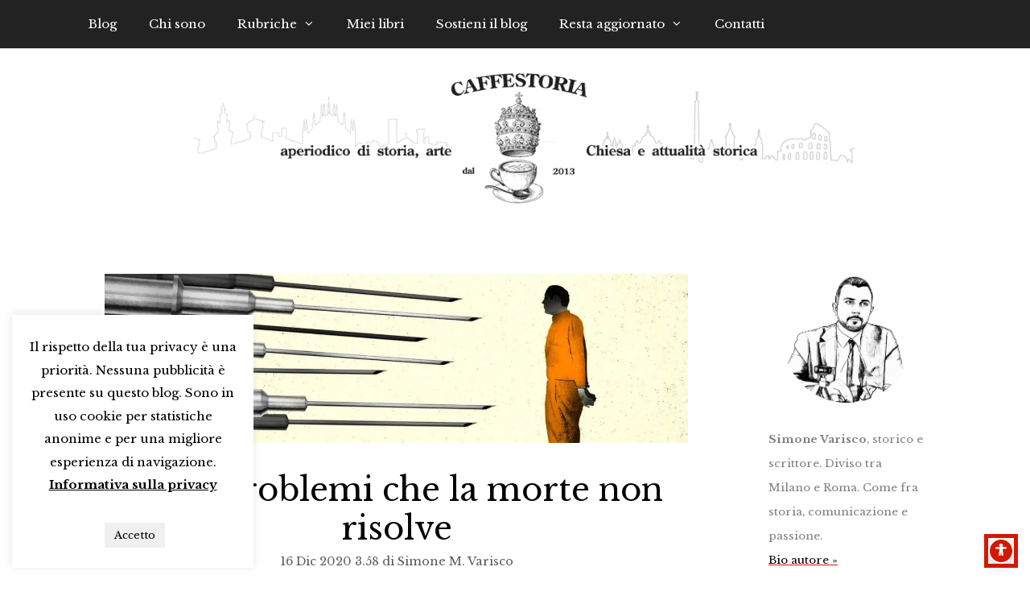

--- FILE ---
content_type: text/html; charset=UTF-8
request_url: https://www.caffestoria.it/quei-problemi-che-la-morte-non-risolve/
body_size: 54085
content:
<!DOCTYPE html><html lang="it-IT"><head><meta charset="UTF-8"><meta name='robots' content='index, follow, max-image-preview:large, max-snippet:-1, max-video-preview:-1' /><meta name="viewport" content="width=device-width, initial-scale=1"><title>Quei problemi che la morte non risolve &#187; Caffestoria</title><link rel="canonical" href="https://www.caffestoria.it/quei-problemi-che-la-morte-non-risolve/" /><meta property="og:locale" content="it_IT" /><meta property="og:type" content="article" /><meta property="og:title" content="Quei problemi che la morte non risolve &#187; Caffestoria" /><meta property="og:description" content="Leggi in 7 minutiCi sono iniezioni alle quali attribuiamo, forse con un eccesso di trasporto, il potere di ridarci la vita. E altre in grado di toglierla. In entrambi i casi, ne facciamo il simbolo della presunta soluzione ad un problema. Da una dose di vaccino attendiamo la restituzione della nostra normalità, o almeno di qualcosa che assomigli ... Leggi tutto" /><meta property="og:url" content="https://www.caffestoria.it/quei-problemi-che-la-morte-non-risolve/" /><meta property="og:site_name" content="Caffestoria" /><meta property="article:publisher" content="https://facebook.com/caffestoriablog/" /><meta property="article:published_time" content="2020-12-16T02:58:18+00:00" /><meta property="article:modified_time" content="2020-12-16T07:33:15+00:00" /><meta property="og:image" content="https://www.caffestoria.it/wp-content/uploads/2020/12/pena-di-morte-stati-uniti.jpg" /><meta property="og:image:width" content="2500" /><meta property="og:image:height" content="723" /><meta property="og:image:type" content="image/jpeg" /><meta name="author" content="Simone M. Varisco" /><meta name="twitter:label1" content="Scritto da" /><meta name="twitter:data1" content="Simone M. Varisco" /><meta name="twitter:label2" content="Tempo di lettura stimato" /><meta name="twitter:data2" content="5 minuti" /><link rel='dns-prefetch' href='//static.addtoany.com' /><link href='https://fonts.gstatic.com' crossorigin rel='preconnect' /><link href='https://fonts.googleapis.com' crossorigin rel='preconnect' /><link rel="alternate" type="application/rss+xml" title="Caffestoria &raquo; Feed" href="https://www.caffestoria.it/feed/" /><link rel="alternate" type="application/rss+xml" title="Caffestoria &raquo; Feed dei commenti" href="https://www.caffestoria.it/comments/feed/" /><link rel="alternate" type="application/rss+xml" title="Caffestoria &raquo; Quei problemi che la morte non risolve Feed dei commenti" href="https://www.caffestoria.it/quei-problemi-che-la-morte-non-risolve/feed/" /><link rel="alternate" title="oEmbed (JSON)" type="application/json+oembed" href="https://www.caffestoria.it/wp-json/oembed/1.0/embed?url=https%3A%2F%2Fwww.caffestoria.it%2Fquei-problemi-che-la-morte-non-risolve%2F" /><link rel="alternate" title="oEmbed (XML)" type="text/xml+oembed" href="https://www.caffestoria.it/wp-json/oembed/1.0/embed?url=https%3A%2F%2Fwww.caffestoria.it%2Fquei-problemi-che-la-morte-non-risolve%2F&#038;format=xml" />
 <script src="//www.googletagmanager.com/gtag/js?id=G-QHJS50YQBK"  data-cfasync="false" data-wpfc-render="false" async></script> <script data-cfasync="false" data-wpfc-render="false">var mi_version = '9.11.1';
				var mi_track_user = true;
				var mi_no_track_reason = '';
								var MonsterInsightsDefaultLocations = {"page_location":"https:\/\/www.caffestoria.it\/quei-problemi-che-la-morte-non-risolve\/"};
								if ( typeof MonsterInsightsPrivacyGuardFilter === 'function' ) {
					var MonsterInsightsLocations = (typeof MonsterInsightsExcludeQuery === 'object') ? MonsterInsightsPrivacyGuardFilter( MonsterInsightsExcludeQuery ) : MonsterInsightsPrivacyGuardFilter( MonsterInsightsDefaultLocations );
				} else {
					var MonsterInsightsLocations = (typeof MonsterInsightsExcludeQuery === 'object') ? MonsterInsightsExcludeQuery : MonsterInsightsDefaultLocations;
				}

								var disableStrs = [
										'ga-disable-G-QHJS50YQBK',
									];

				/* Function to detect opted out users */
				function __gtagTrackerIsOptedOut() {
					for (var index = 0; index < disableStrs.length; index++) {
						if (document.cookie.indexOf(disableStrs[index] + '=true') > -1) {
							return true;
						}
					}

					return false;
				}

				/* Disable tracking if the opt-out cookie exists. */
				if (__gtagTrackerIsOptedOut()) {
					for (var index = 0; index < disableStrs.length; index++) {
						window[disableStrs[index]] = true;
					}
				}

				/* Opt-out function */
				function __gtagTrackerOptout() {
					for (var index = 0; index < disableStrs.length; index++) {
						document.cookie = disableStrs[index] + '=true; expires=Thu, 31 Dec 2099 23:59:59 UTC; path=/';
						window[disableStrs[index]] = true;
					}
				}

				if ('undefined' === typeof gaOptout) {
					function gaOptout() {
						__gtagTrackerOptout();
					}
				}
								window.dataLayer = window.dataLayer || [];

				window.MonsterInsightsDualTracker = {
					helpers: {},
					trackers: {},
				};
				if (mi_track_user) {
					function __gtagDataLayer() {
						dataLayer.push(arguments);
					}

					function __gtagTracker(type, name, parameters) {
						if (!parameters) {
							parameters = {};
						}

						if (parameters.send_to) {
							__gtagDataLayer.apply(null, arguments);
							return;
						}

						if (type === 'event') {
														parameters.send_to = monsterinsights_frontend.v4_id;
							var hookName = name;
							if (typeof parameters['event_category'] !== 'undefined') {
								hookName = parameters['event_category'] + ':' + name;
							}

							if (typeof MonsterInsightsDualTracker.trackers[hookName] !== 'undefined') {
								MonsterInsightsDualTracker.trackers[hookName](parameters);
							} else {
								__gtagDataLayer('event', name, parameters);
							}
							
						} else {
							__gtagDataLayer.apply(null, arguments);
						}
					}

					__gtagTracker('js', new Date());
					__gtagTracker('set', {
						'developer_id.dZGIzZG': true,
											});
					if ( MonsterInsightsLocations.page_location ) {
						__gtagTracker('set', MonsterInsightsLocations);
					}
										__gtagTracker('config', 'G-QHJS50YQBK', {"forceSSL":"true","link_attribution":"true"} );
										window.gtag = __gtagTracker;										(function () {
						/* https://developers.google.com/analytics/devguides/collection/analyticsjs/ */
						/* ga and __gaTracker compatibility shim. */
						var noopfn = function () {
							return null;
						};
						var newtracker = function () {
							return new Tracker();
						};
						var Tracker = function () {
							return null;
						};
						var p = Tracker.prototype;
						p.get = noopfn;
						p.set = noopfn;
						p.send = function () {
							var args = Array.prototype.slice.call(arguments);
							args.unshift('send');
							__gaTracker.apply(null, args);
						};
						var __gaTracker = function () {
							var len = arguments.length;
							if (len === 0) {
								return;
							}
							var f = arguments[len - 1];
							if (typeof f !== 'object' || f === null || typeof f.hitCallback !== 'function') {
								if ('send' === arguments[0]) {
									var hitConverted, hitObject = false, action;
									if ('event' === arguments[1]) {
										if ('undefined' !== typeof arguments[3]) {
											hitObject = {
												'eventAction': arguments[3],
												'eventCategory': arguments[2],
												'eventLabel': arguments[4],
												'value': arguments[5] ? arguments[5] : 1,
											}
										}
									}
									if ('pageview' === arguments[1]) {
										if ('undefined' !== typeof arguments[2]) {
											hitObject = {
												'eventAction': 'page_view',
												'page_path': arguments[2],
											}
										}
									}
									if (typeof arguments[2] === 'object') {
										hitObject = arguments[2];
									}
									if (typeof arguments[5] === 'object') {
										Object.assign(hitObject, arguments[5]);
									}
									if ('undefined' !== typeof arguments[1].hitType) {
										hitObject = arguments[1];
										if ('pageview' === hitObject.hitType) {
											hitObject.eventAction = 'page_view';
										}
									}
									if (hitObject) {
										action = 'timing' === arguments[1].hitType ? 'timing_complete' : hitObject.eventAction;
										hitConverted = mapArgs(hitObject);
										__gtagTracker('event', action, hitConverted);
									}
								}
								return;
							}

							function mapArgs(args) {
								var arg, hit = {};
								var gaMap = {
									'eventCategory': 'event_category',
									'eventAction': 'event_action',
									'eventLabel': 'event_label',
									'eventValue': 'event_value',
									'nonInteraction': 'non_interaction',
									'timingCategory': 'event_category',
									'timingVar': 'name',
									'timingValue': 'value',
									'timingLabel': 'event_label',
									'page': 'page_path',
									'location': 'page_location',
									'title': 'page_title',
									'referrer' : 'page_referrer',
								};
								for (arg in args) {
																		if (!(!args.hasOwnProperty(arg) || !gaMap.hasOwnProperty(arg))) {
										hit[gaMap[arg]] = args[arg];
									} else {
										hit[arg] = args[arg];
									}
								}
								return hit;
							}

							try {
								f.hitCallback();
							} catch (ex) {
							}
						};
						__gaTracker.create = newtracker;
						__gaTracker.getByName = newtracker;
						__gaTracker.getAll = function () {
							return [];
						};
						__gaTracker.remove = noopfn;
						__gaTracker.loaded = true;
						window['__gaTracker'] = __gaTracker;
					})();
									} else {
										console.log("");
					(function () {
						function __gtagTracker() {
							return null;
						}

						window['__gtagTracker'] = __gtagTracker;
						window['gtag'] = __gtagTracker;
					})();
									}</script> <style id='wp-img-auto-sizes-contain-inline-css'>img:is([sizes=auto i],[sizes^="auto," i]){contain-intrinsic-size:3000px 1500px}
/*# sourceURL=wp-img-auto-sizes-contain-inline-css */</style><link rel='stylesheet' id='givewp-campaign-blocks-fonts-css' href='https://fonts.googleapis.com/css2?family=Inter%3Awght%40400%3B500%3B600%3B700&#038;display=swap&#038;ver=2806552a79d0fda869d416b9d65aa26f' media='all' /><link rel='stylesheet' id='generate-fonts-css' href='//fonts.googleapis.com/css?family=Libre+Baskerville:regular,italic,700' media='all' /><link rel='stylesheet' id='sbi_styles-css' href='https://www.caffestoria.it/wp-content/plugins/instagram-feed/css/sbi-styles.min.css?ver=6.10.0' media='all' /><style id='wp-emoji-styles-inline-css'>img.wp-smiley, img.emoji {
		display: inline !important;
		border: none !important;
		box-shadow: none !important;
		height: 1em !important;
		width: 1em !important;
		margin: 0 0.07em !important;
		vertical-align: -0.1em !important;
		background: none !important;
		padding: 0 !important;
	}
/*# sourceURL=wp-emoji-styles-inline-css */</style><link rel='stylesheet' id='wp-block-library-css' href='https://www.caffestoria.it/wp-includes/css/dist/block-library/style.min.css?ver=2806552a79d0fda869d416b9d65aa26f' media='all' /><style id='global-styles-inline-css'>:root{--wp--preset--aspect-ratio--square: 1;--wp--preset--aspect-ratio--4-3: 4/3;--wp--preset--aspect-ratio--3-4: 3/4;--wp--preset--aspect-ratio--3-2: 3/2;--wp--preset--aspect-ratio--2-3: 2/3;--wp--preset--aspect-ratio--16-9: 16/9;--wp--preset--aspect-ratio--9-16: 9/16;--wp--preset--color--black: #000000;--wp--preset--color--cyan-bluish-gray: #abb8c3;--wp--preset--color--white: #ffffff;--wp--preset--color--pale-pink: #f78da7;--wp--preset--color--vivid-red: #cf2e2e;--wp--preset--color--luminous-vivid-orange: #ff6900;--wp--preset--color--luminous-vivid-amber: #fcb900;--wp--preset--color--light-green-cyan: #7bdcb5;--wp--preset--color--vivid-green-cyan: #00d084;--wp--preset--color--pale-cyan-blue: #8ed1fc;--wp--preset--color--vivid-cyan-blue: #0693e3;--wp--preset--color--vivid-purple: #9b51e0;--wp--preset--color--contrast: var(--contrast);--wp--preset--color--contrast-2: var(--contrast-2);--wp--preset--color--contrast-3: var(--contrast-3);--wp--preset--color--base: var(--base);--wp--preset--color--base-2: var(--base-2);--wp--preset--color--base-3: var(--base-3);--wp--preset--color--accent: var(--accent);--wp--preset--gradient--vivid-cyan-blue-to-vivid-purple: linear-gradient(135deg,rgb(6,147,227) 0%,rgb(155,81,224) 100%);--wp--preset--gradient--light-green-cyan-to-vivid-green-cyan: linear-gradient(135deg,rgb(122,220,180) 0%,rgb(0,208,130) 100%);--wp--preset--gradient--luminous-vivid-amber-to-luminous-vivid-orange: linear-gradient(135deg,rgb(252,185,0) 0%,rgb(255,105,0) 100%);--wp--preset--gradient--luminous-vivid-orange-to-vivid-red: linear-gradient(135deg,rgb(255,105,0) 0%,rgb(207,46,46) 100%);--wp--preset--gradient--very-light-gray-to-cyan-bluish-gray: linear-gradient(135deg,rgb(238,238,238) 0%,rgb(169,184,195) 100%);--wp--preset--gradient--cool-to-warm-spectrum: linear-gradient(135deg,rgb(74,234,220) 0%,rgb(151,120,209) 20%,rgb(207,42,186) 40%,rgb(238,44,130) 60%,rgb(251,105,98) 80%,rgb(254,248,76) 100%);--wp--preset--gradient--blush-light-purple: linear-gradient(135deg,rgb(255,206,236) 0%,rgb(152,150,240) 100%);--wp--preset--gradient--blush-bordeaux: linear-gradient(135deg,rgb(254,205,165) 0%,rgb(254,45,45) 50%,rgb(107,0,62) 100%);--wp--preset--gradient--luminous-dusk: linear-gradient(135deg,rgb(255,203,112) 0%,rgb(199,81,192) 50%,rgb(65,88,208) 100%);--wp--preset--gradient--pale-ocean: linear-gradient(135deg,rgb(255,245,203) 0%,rgb(182,227,212) 50%,rgb(51,167,181) 100%);--wp--preset--gradient--electric-grass: linear-gradient(135deg,rgb(202,248,128) 0%,rgb(113,206,126) 100%);--wp--preset--gradient--midnight: linear-gradient(135deg,rgb(2,3,129) 0%,rgb(40,116,252) 100%);--wp--preset--font-size--small: 13px;--wp--preset--font-size--medium: 20px;--wp--preset--font-size--large: 36px;--wp--preset--font-size--x-large: 42px;--wp--preset--spacing--20: 0.44rem;--wp--preset--spacing--30: 0.67rem;--wp--preset--spacing--40: 1rem;--wp--preset--spacing--50: 1.5rem;--wp--preset--spacing--60: 2.25rem;--wp--preset--spacing--70: 3.38rem;--wp--preset--spacing--80: 5.06rem;--wp--preset--shadow--natural: 6px 6px 9px rgba(0, 0, 0, 0.2);--wp--preset--shadow--deep: 12px 12px 50px rgba(0, 0, 0, 0.4);--wp--preset--shadow--sharp: 6px 6px 0px rgba(0, 0, 0, 0.2);--wp--preset--shadow--outlined: 6px 6px 0px -3px rgb(255, 255, 255), 6px 6px rgb(0, 0, 0);--wp--preset--shadow--crisp: 6px 6px 0px rgb(0, 0, 0);}:where(.is-layout-flex){gap: 0.5em;}:where(.is-layout-grid){gap: 0.5em;}body .is-layout-flex{display: flex;}.is-layout-flex{flex-wrap: wrap;align-items: center;}.is-layout-flex > :is(*, div){margin: 0;}body .is-layout-grid{display: grid;}.is-layout-grid > :is(*, div){margin: 0;}:where(.wp-block-columns.is-layout-flex){gap: 2em;}:where(.wp-block-columns.is-layout-grid){gap: 2em;}:where(.wp-block-post-template.is-layout-flex){gap: 1.25em;}:where(.wp-block-post-template.is-layout-grid){gap: 1.25em;}.has-black-color{color: var(--wp--preset--color--black) !important;}.has-cyan-bluish-gray-color{color: var(--wp--preset--color--cyan-bluish-gray) !important;}.has-white-color{color: var(--wp--preset--color--white) !important;}.has-pale-pink-color{color: var(--wp--preset--color--pale-pink) !important;}.has-vivid-red-color{color: var(--wp--preset--color--vivid-red) !important;}.has-luminous-vivid-orange-color{color: var(--wp--preset--color--luminous-vivid-orange) !important;}.has-luminous-vivid-amber-color{color: var(--wp--preset--color--luminous-vivid-amber) !important;}.has-light-green-cyan-color{color: var(--wp--preset--color--light-green-cyan) !important;}.has-vivid-green-cyan-color{color: var(--wp--preset--color--vivid-green-cyan) !important;}.has-pale-cyan-blue-color{color: var(--wp--preset--color--pale-cyan-blue) !important;}.has-vivid-cyan-blue-color{color: var(--wp--preset--color--vivid-cyan-blue) !important;}.has-vivid-purple-color{color: var(--wp--preset--color--vivid-purple) !important;}.has-black-background-color{background-color: var(--wp--preset--color--black) !important;}.has-cyan-bluish-gray-background-color{background-color: var(--wp--preset--color--cyan-bluish-gray) !important;}.has-white-background-color{background-color: var(--wp--preset--color--white) !important;}.has-pale-pink-background-color{background-color: var(--wp--preset--color--pale-pink) !important;}.has-vivid-red-background-color{background-color: var(--wp--preset--color--vivid-red) !important;}.has-luminous-vivid-orange-background-color{background-color: var(--wp--preset--color--luminous-vivid-orange) !important;}.has-luminous-vivid-amber-background-color{background-color: var(--wp--preset--color--luminous-vivid-amber) !important;}.has-light-green-cyan-background-color{background-color: var(--wp--preset--color--light-green-cyan) !important;}.has-vivid-green-cyan-background-color{background-color: var(--wp--preset--color--vivid-green-cyan) !important;}.has-pale-cyan-blue-background-color{background-color: var(--wp--preset--color--pale-cyan-blue) !important;}.has-vivid-cyan-blue-background-color{background-color: var(--wp--preset--color--vivid-cyan-blue) !important;}.has-vivid-purple-background-color{background-color: var(--wp--preset--color--vivid-purple) !important;}.has-black-border-color{border-color: var(--wp--preset--color--black) !important;}.has-cyan-bluish-gray-border-color{border-color: var(--wp--preset--color--cyan-bluish-gray) !important;}.has-white-border-color{border-color: var(--wp--preset--color--white) !important;}.has-pale-pink-border-color{border-color: var(--wp--preset--color--pale-pink) !important;}.has-vivid-red-border-color{border-color: var(--wp--preset--color--vivid-red) !important;}.has-luminous-vivid-orange-border-color{border-color: var(--wp--preset--color--luminous-vivid-orange) !important;}.has-luminous-vivid-amber-border-color{border-color: var(--wp--preset--color--luminous-vivid-amber) !important;}.has-light-green-cyan-border-color{border-color: var(--wp--preset--color--light-green-cyan) !important;}.has-vivid-green-cyan-border-color{border-color: var(--wp--preset--color--vivid-green-cyan) !important;}.has-pale-cyan-blue-border-color{border-color: var(--wp--preset--color--pale-cyan-blue) !important;}.has-vivid-cyan-blue-border-color{border-color: var(--wp--preset--color--vivid-cyan-blue) !important;}.has-vivid-purple-border-color{border-color: var(--wp--preset--color--vivid-purple) !important;}.has-vivid-cyan-blue-to-vivid-purple-gradient-background{background: var(--wp--preset--gradient--vivid-cyan-blue-to-vivid-purple) !important;}.has-light-green-cyan-to-vivid-green-cyan-gradient-background{background: var(--wp--preset--gradient--light-green-cyan-to-vivid-green-cyan) !important;}.has-luminous-vivid-amber-to-luminous-vivid-orange-gradient-background{background: var(--wp--preset--gradient--luminous-vivid-amber-to-luminous-vivid-orange) !important;}.has-luminous-vivid-orange-to-vivid-red-gradient-background{background: var(--wp--preset--gradient--luminous-vivid-orange-to-vivid-red) !important;}.has-very-light-gray-to-cyan-bluish-gray-gradient-background{background: var(--wp--preset--gradient--very-light-gray-to-cyan-bluish-gray) !important;}.has-cool-to-warm-spectrum-gradient-background{background: var(--wp--preset--gradient--cool-to-warm-spectrum) !important;}.has-blush-light-purple-gradient-background{background: var(--wp--preset--gradient--blush-light-purple) !important;}.has-blush-bordeaux-gradient-background{background: var(--wp--preset--gradient--blush-bordeaux) !important;}.has-luminous-dusk-gradient-background{background: var(--wp--preset--gradient--luminous-dusk) !important;}.has-pale-ocean-gradient-background{background: var(--wp--preset--gradient--pale-ocean) !important;}.has-electric-grass-gradient-background{background: var(--wp--preset--gradient--electric-grass) !important;}.has-midnight-gradient-background{background: var(--wp--preset--gradient--midnight) !important;}.has-small-font-size{font-size: var(--wp--preset--font-size--small) !important;}.has-medium-font-size{font-size: var(--wp--preset--font-size--medium) !important;}.has-large-font-size{font-size: var(--wp--preset--font-size--large) !important;}.has-x-large-font-size{font-size: var(--wp--preset--font-size--x-large) !important;}
/*# sourceURL=global-styles-inline-css */</style><style id='classic-theme-styles-inline-css'>/*! This file is auto-generated */
.wp-block-button__link{color:#fff;background-color:#32373c;border-radius:9999px;box-shadow:none;text-decoration:none;padding:calc(.667em + 2px) calc(1.333em + 2px);font-size:1.125em}.wp-block-file__button{background:#32373c;color:#fff;text-decoration:none}
/*# sourceURL=/wp-includes/css/classic-themes.min.css */</style><link rel='stylesheet' id='contact-form-7-css' href='https://www.caffestoria.it/wp-content/plugins/contact-form-7/includes/css/styles.css?ver=6.1.4' media='all' /><link rel='stylesheet' id='cookie-law-info-css' href='https://www.caffestoria.it/wp-content/plugins/cookie-law-info/legacy/public/css/cookie-law-info-public.css?ver=3.3.9.1' media='all' /><link rel='stylesheet' id='cookie-law-info-gdpr-css' href='https://www.caffestoria.it/wp-content/plugins/cookie-law-info/legacy/public/css/cookie-law-info-gdpr.css?ver=3.3.9.1' media='all' /><link rel='stylesheet' id='menu-image-css' href='https://www.caffestoria.it/wp-content/plugins/menu-image/includes/css/menu-image.css?ver=3.13' media='all' /><link rel='stylesheet' id='dashicons-css' href='https://www.caffestoria.it/wp-includes/css/dashicons.min.css?ver=2806552a79d0fda869d416b9d65aa26f' media='all' /><link rel='stylesheet' id='give-styles-css' href='https://www.caffestoria.it/wp-content/plugins/give/build/assets/dist/css/give.css?ver=4.13.2' media='all' /><link rel='stylesheet' id='give-donation-summary-style-frontend-css' href='https://www.caffestoria.it/wp-content/plugins/give/build/assets/dist/css/give-donation-summary.css?ver=4.13.2' media='all' /><link rel='stylesheet' id='givewp-design-system-foundation-css' href='https://www.caffestoria.it/wp-content/plugins/give/build/assets/dist/css/design-system/foundation.css?ver=1.2.0' media='all' /><link rel='stylesheet' id='generate-style-grid-css' href='https://www.caffestoria.it/wp-content/themes/generatepress/assets/css/unsemantic-grid.min.css?ver=3.6.1' media='all' /><link rel='stylesheet' id='generate-style-css' href='https://www.caffestoria.it/wp-content/themes/generatepress/assets/css/style.min.css?ver=3.6.1' media='all' /><style id='generate-style-inline-css'>body{background-color:#ffffff;color:#050505;}a{color:#d31800;}a:visited{color:#d31800;}a:hover, a:focus, a:active{color:#d31800;}body .grid-container{max-width:1100px;}.wp-block-group__inner-container{max-width:1100px;margin-left:auto;margin-right:auto;}.generate-back-to-top{font-size:20px;border-radius:3px;position:fixed;bottom:30px;right:30px;line-height:40px;width:40px;text-align:center;z-index:10;transition:opacity 300ms ease-in-out;opacity:0.1;transform:translateY(1000px);}.generate-back-to-top__show{opacity:1;transform:translateY(0);}:root{--contrast:#222222;--contrast-2:#575760;--contrast-3:#b2b2be;--base:#f0f0f0;--base-2:#f7f8f9;--base-3:#ffffff;--accent:#1e73be;}:root .has-contrast-color{color:var(--contrast);}:root .has-contrast-background-color{background-color:var(--contrast);}:root .has-contrast-2-color{color:var(--contrast-2);}:root .has-contrast-2-background-color{background-color:var(--contrast-2);}:root .has-contrast-3-color{color:var(--contrast-3);}:root .has-contrast-3-background-color{background-color:var(--contrast-3);}:root .has-base-color{color:var(--base);}:root .has-base-background-color{background-color:var(--base);}:root .has-base-2-color{color:var(--base-2);}:root .has-base-2-background-color{background-color:var(--base-2);}:root .has-base-3-color{color:var(--base-3);}:root .has-base-3-background-color{background-color:var(--base-3);}:root .has-accent-color{color:var(--accent);}:root .has-accent-background-color{background-color:var(--accent);}body, button, input, select, textarea{font-family:"Libre Baskerville", serif;}body{line-height:1.8;}.entry-content > [class*="wp-block-"]:not(:last-child):not(.wp-block-heading){margin-bottom:1.5em;}.main-title{font-size:45px;}.main-navigation .main-nav ul ul li a{font-size:14px;}.sidebar .widget, .footer-widgets .widget{font-size:17px;}h1{font-weight:300;font-size:40px;}h2{font-weight:bold;text-transform:uppercase;font-size:30px;}h3{font-size:20px;}h4{font-size:inherit;}h5{font-size:inherit;}@media (max-width:768px){.main-title{font-size:30px;}h1{font-size:30px;}h2{font-size:25px;}}.top-bar{background-color:#636363;color:#ffffff;}.top-bar a{color:#ffffff;}.top-bar a:hover{color:#303030;}.site-header{background-color:#ffffff;color:#3a3a3a;}.site-header a{color:#3a3a3a;}.main-title a,.main-title a:hover{color:#222222;}.site-description{color:#757575;}.main-navigation,.main-navigation ul ul{background-color:#222222;}.main-navigation .main-nav ul li a, .main-navigation .menu-toggle, .main-navigation .menu-bar-items{color:#ffffff;}.main-navigation .main-nav ul li:not([class*="current-menu-"]):hover > a, .main-navigation .main-nav ul li:not([class*="current-menu-"]):focus > a, .main-navigation .main-nav ul li.sfHover:not([class*="current-menu-"]) > a, .main-navigation .menu-bar-item:hover > a, .main-navigation .menu-bar-item.sfHover > a{color:#ffffff;background-color:#3f3f3f;}button.menu-toggle:hover,button.menu-toggle:focus,.main-navigation .mobile-bar-items a,.main-navigation .mobile-bar-items a:hover,.main-navigation .mobile-bar-items a:focus{color:#ffffff;}.main-navigation .main-nav ul li[class*="current-menu-"] > a{color:#ffffff;background-color:#3f3f3f;}.navigation-search input[type="search"],.navigation-search input[type="search"]:active, .navigation-search input[type="search"]:focus, .main-navigation .main-nav ul li.search-item.active > a, .main-navigation .menu-bar-items .search-item.active > a{color:#ffffff;background-color:#3f3f3f;}.main-navigation ul ul{background-color:#3f3f3f;}.main-navigation .main-nav ul ul li a{color:#ffffff;}.main-navigation .main-nav ul ul li:not([class*="current-menu-"]):hover > a,.main-navigation .main-nav ul ul li:not([class*="current-menu-"]):focus > a, .main-navigation .main-nav ul ul li.sfHover:not([class*="current-menu-"]) > a{color:#ffffff;background-color:#4f4f4f;}.main-navigation .main-nav ul ul li[class*="current-menu-"] > a{color:#ffffff;background-color:#4f4f4f;}.separate-containers .inside-article, .separate-containers .comments-area, .separate-containers .page-header, .one-container .container, .separate-containers .paging-navigation, .inside-page-header{background-color:#ffffff;}.entry-title a{color:#000000;}.entry-title a:hover{color:#d31800;}.entry-meta{color:#595959;}.entry-meta a{color:#595959;}.entry-meta a:hover{color:#1e73be;}.sidebar .widget{background-color:#ffffff;}.sidebar .widget .widget-title{color:#000000;}.footer-widgets{background-color:#ffffff;}.footer-widgets .widget-title{color:#000000;}.site-info{color:#ffffff;background-color:#222222;}.site-info a{color:#ffffff;}.site-info a:hover{color:#606060;}.footer-bar .widget_nav_menu .current-menu-item a{color:#606060;}input[type="text"],input[type="email"],input[type="url"],input[type="password"],input[type="search"],input[type="tel"],input[type="number"],textarea,select{color:#666666;background-color:#fafafa;border-color:#cccccc;}input[type="text"]:focus,input[type="email"]:focus,input[type="url"]:focus,input[type="password"]:focus,input[type="search"]:focus,input[type="tel"]:focus,input[type="number"]:focus,textarea:focus,select:focus{color:#666666;background-color:#ffffff;border-color:#bfbfbf;}button,html input[type="button"],input[type="reset"],input[type="submit"],a.button,a.wp-block-button__link:not(.has-background){color:#ffffff;background-color:#666666;}button:hover,html input[type="button"]:hover,input[type="reset"]:hover,input[type="submit"]:hover,a.button:hover,button:focus,html input[type="button"]:focus,input[type="reset"]:focus,input[type="submit"]:focus,a.button:focus,a.wp-block-button__link:not(.has-background):active,a.wp-block-button__link:not(.has-background):focus,a.wp-block-button__link:not(.has-background):hover{color:#ffffff;background-color:#3f3f3f;}a.generate-back-to-top{background-color:rgba( 0,0,0,0.4 );color:#ffffff;}a.generate-back-to-top:hover,a.generate-back-to-top:focus{background-color:rgba( 0,0,0,0.6 );color:#ffffff;}:root{--gp-search-modal-bg-color:var(--base-3);--gp-search-modal-text-color:var(--contrast);--gp-search-modal-overlay-bg-color:rgba(0,0,0,0.2);}@media (max-width:768px){.main-navigation .menu-bar-item:hover > a, .main-navigation .menu-bar-item.sfHover > a{background:none;color:#ffffff;}}.inside-top-bar{padding:10px;}.inside-header{padding:40px;}.site-main .wp-block-group__inner-container{padding:40px;}.entry-content .alignwide, body:not(.no-sidebar) .entry-content .alignfull{margin-left:-40px;width:calc(100% + 80px);max-width:calc(100% + 80px);}.rtl .menu-item-has-children .dropdown-menu-toggle{padding-left:20px;}.rtl .main-navigation .main-nav ul li.menu-item-has-children > a{padding-right:20px;}.site-info{padding:20px;}@media (max-width:768px){.separate-containers .inside-article, .separate-containers .comments-area, .separate-containers .page-header, .separate-containers .paging-navigation, .one-container .site-content, .inside-page-header{padding:30px;}.site-main .wp-block-group__inner-container{padding:30px;}.site-info{padding-right:10px;padding-left:10px;}.entry-content .alignwide, body:not(.no-sidebar) .entry-content .alignfull{margin-left:-30px;width:calc(100% + 60px);max-width:calc(100% + 60px);}}.one-container .sidebar .widget{padding:0px;}@media (max-width:768px){.main-navigation .menu-toggle,.main-navigation .mobile-bar-items,.sidebar-nav-mobile:not(#sticky-placeholder){display:block;}.main-navigation ul,.gen-sidebar-nav{display:none;}[class*="nav-float-"] .site-header .inside-header > *{float:none;clear:both;}}
/*# sourceURL=generate-style-inline-css */</style><link rel='stylesheet' id='generate-mobile-style-css' href='https://www.caffestoria.it/wp-content/themes/generatepress/assets/css/mobile.min.css?ver=3.6.1' media='all' /><link rel='stylesheet' id='generate-font-icons-css' href='https://www.caffestoria.it/wp-content/themes/generatepress/assets/css/components/font-icons.min.css?ver=3.6.1' media='all' /><link rel='stylesheet' id='generate-child-css' href='https://www.caffestoria.it/wp-content/themes/generatepress-child/style.css?ver=1768233859' media='all' /><link rel='stylesheet' id='addtoany-css' href='https://www.caffestoria.it/wp-content/plugins/add-to-any/addtoany.min.css?ver=1.16' media='all' /> <script src="https://www.caffestoria.it/wp-content/plugins/google-analytics-for-wordpress/assets/js/frontend-gtag.min.js?ver=9.11.1" id="monsterinsights-frontend-script-js" async data-wp-strategy="async"></script> <script data-cfasync="false" data-wpfc-render="false" id='monsterinsights-frontend-script-js-extra'>var monsterinsights_frontend = {"js_events_tracking":"true","download_extensions":"doc,pdf,ppt,zip,xls,docx,pptx,xlsx","inbound_paths":"[{\"path\":\"\\\/go\\\/\",\"label\":\"affiliate\"},{\"path\":\"\\\/recommend\\\/\",\"label\":\"affiliate\"}]","home_url":"https:\/\/www.caffestoria.it","hash_tracking":"false","v4_id":"G-QHJS50YQBK"};</script> <script id="addtoany-core-js-before">window.a2a_config=window.a2a_config||{};a2a_config.callbacks=[];a2a_config.overlays=[];a2a_config.templates={};a2a_localize = {
	Share: "Condividi",
	Save: "Salva",
	Subscribe: "Abbonati",
	Email: "Email",
	Bookmark: "Segnalibro",
	ShowAll: "espandi",
	ShowLess: "comprimi",
	FindServices: "Trova servizi",
	FindAnyServiceToAddTo: "Trova subito un servizio da aggiungere",
	PoweredBy: "Powered by",
	ShareViaEmail: "Condividi via email",
	SubscribeViaEmail: "Iscriviti via email",
	BookmarkInYourBrowser: "Aggiungi ai segnalibri",
	BookmarkInstructions: "Premi Ctrl+D o \u2318+D per mettere questa pagina nei preferiti",
	AddToYourFavorites: "Aggiungi ai favoriti",
	SendFromWebOrProgram: "Invia da qualsiasi indirizzo email o programma di posta elettronica",
	EmailProgram: "Programma di posta elettronica",
	More: "Di più&#8230;",
	ThanksForSharing: "Grazie per la condivisione!",
	ThanksForFollowing: "Grazie per il following!"
};

a2a_config.icon_color="#dd3333";

//# sourceURL=addtoany-core-js-before</script> <script defer src="https://static.addtoany.com/menu/page.js" id="addtoany-core-js"></script> <script src="https://www.caffestoria.it/wp-includes/js/jquery/jquery.min.js?ver=3.7.1" id="jquery-core-js"></script> <script src="https://www.caffestoria.it/wp-includes/js/jquery/jquery-migrate.min.js?ver=3.4.1" id="jquery-migrate-js"></script> <script defer src="https://www.caffestoria.it/wp-content/plugins/add-to-any/addtoany.min.js?ver=1.1" id="addtoany-jquery-js"></script> <script src="https://www.caffestoria.it/wp-includes/js/dist/hooks.min.js?ver=dd5603f07f9220ed27f1" id="wp-hooks-js"></script> <script src="https://www.caffestoria.it/wp-includes/js/dist/i18n.min.js?ver=c26c3dc7bed366793375" id="wp-i18n-js"></script> <script id="wp-i18n-js-after">wp.i18n.setLocaleData( { 'text direction\u0004ltr': [ 'ltr' ] } );
//# sourceURL=wp-i18n-js-after</script> <script id="cookie-law-info-js-extra">var Cli_Data = {"nn_cookie_ids":[],"cookielist":[],"non_necessary_cookies":[],"ccpaEnabled":"","ccpaRegionBased":"","ccpaBarEnabled":"","strictlyEnabled":["necessary","obligatoire"],"ccpaType":"gdpr","js_blocking":"","custom_integration":"","triggerDomRefresh":"","secure_cookies":""};
var cli_cookiebar_settings = {"animate_speed_hide":"500","animate_speed_show":"500","background":"#fff","border":"#d31800","border_on":"","button_1_button_colour":"#f0f0f0","button_1_button_hover":"#c0c0c0","button_1_link_colour":"#000000","button_1_as_button":"1","button_1_new_win":"1","button_2_button_colour":"#333","button_2_button_hover":"#292929","button_2_link_colour":"#000000","button_2_as_button":"","button_2_hidebar":"1","button_3_button_colour":"#000","button_3_button_hover":"#000000","button_3_link_colour":"#fff","button_3_as_button":"1","button_3_new_win":"","button_4_button_colour":"#000","button_4_button_hover":"#000000","button_4_link_colour":"#fff","button_4_as_button":"1","button_7_button_colour":"#61a229","button_7_button_hover":"#4e8221","button_7_link_colour":"#fff","button_7_as_button":"1","button_7_new_win":"","font_family":"inherit","header_fix":"","notify_animate_hide":"1","notify_animate_show":"","notify_div_id":"#cookie-law-info-bar","notify_position_horizontal":"right","notify_position_vertical":"bottom","scroll_close":"1","scroll_close_reload":"","accept_close_reload":"","reject_close_reload":"","showagain_tab":"","showagain_background":"#fff","showagain_border":"#000","showagain_div_id":"#cookie-law-info-again","showagain_x_position":"100px","text":"#000000","show_once_yn":"","show_once":"10000","logging_on":"","as_popup":"","popup_overlay":"","bar_heading_text":"","cookie_bar_as":"widget","popup_showagain_position":"bottom-right","widget_position":"left"};
var log_object = {"ajax_url":"https://www.caffestoria.it/wp-admin/admin-ajax.php"};
//# sourceURL=cookie-law-info-js-extra</script> <script src="https://www.caffestoria.it/wp-content/plugins/cookie-law-info/legacy/public/js/cookie-law-info-public.js?ver=3.3.9.1" id="cookie-law-info-js"></script> <script id="give-js-extra">var give_global_vars = {"ajaxurl":"https://www.caffestoria.it/wp-admin/admin-ajax.php","checkout_nonce":"2d3c864ae6","currency":"EUR","currency_sign":"\u20ac","currency_pos":"after","thousands_separator":".","decimal_separator":",","no_gateway":"Seleziona un metodo di pagamento.","bad_minimum":"L'importo minimo che puoi donare \u00e8","bad_maximum":"L'importo massimo della donazione per questo modulo \u00e8","general_loading":"Caricamento in corso...","purchase_loading":"Attendi...","textForOverlayScreen":"\u003Ch3\u003EElaborazione in corso...\u003C/h3\u003E\u003Cp\u003ECi vorr\u00e0 solo un attimo!\u003C/p\u003E","number_decimals":"2","is_test_mode":"","give_version":"4.13.2","magnific_options":{"main_class":"give-modal","close_on_bg_click":false},"form_translation":{"payment-mode":"Seleziona un metodo di pagamento.","give_first":"Inserisci il tuo nome.","give_last":"Inserisci il tuo cognome.","give_email":"Inserisci un indirizzo email valido.","give_user_login":"Indirizzo email o nome utente non valido.","give_user_pass":"Inserisci una password.","give_user_pass_confirm":"Inserisci conferma della password.","give_agree_to_terms":"Devi accettare i termini e condizioni."},"confirm_email_sent_message":"Controlla la tua email e fai clic sul link d'accesso per la cronologia completa delle tua donazioni.","ajax_vars":{"ajaxurl":"https://www.caffestoria.it/wp-admin/admin-ajax.php","ajaxNonce":"354c83508e","loading":"Caricamento in corso","select_option":"Seleziona un'opzione","default_gateway":"paypal-commerce","permalinks":"1","number_decimals":2},"cookie_hash":"fa7203dc7b5f226cabb069e70dd9b61b","session_nonce_cookie_name":"wp-give_session_reset_nonce_fa7203dc7b5f226cabb069e70dd9b61b","session_cookie_name":"wp-give_session_fa7203dc7b5f226cabb069e70dd9b61b","delete_session_nonce_cookie":"0"};
var giveApiSettings = {"root":"https://www.caffestoria.it/wp-json/give-api/v2/","rest_base":"give-api/v2"};
//# sourceURL=give-js-extra</script> <script id="give-js-translations">( function( domain, translations ) {
	var localeData = translations.locale_data[ domain ] || translations.locale_data.messages;
	localeData[""].domain = domain;
	wp.i18n.setLocaleData( localeData, domain );
} )( "give", {"translation-revision-date":"2025-05-05 12:15:22+0000","generator":"GlotPress\/4.0.1","domain":"messages","locale_data":{"messages":{"":{"domain":"messages","plural-forms":"nplurals=2; plural=n != 1;","lang":"it"},"Dismiss this notice.":["Ignora questa notifica."]}},"comment":{"reference":"build\/assets\/dist\/js\/give.js"}} );
//# sourceURL=give-js-translations</script> <script src="https://www.caffestoria.it/wp-content/plugins/give/build/assets/dist/js/give.js?ver=8540f4f50a2032d9c5b5" id="give-js"></script> <link rel="https://api.w.org/" href="https://www.caffestoria.it/wp-json/" /><link rel="alternate" title="JSON" type="application/json" href="https://www.caffestoria.it/wp-json/wp/v2/posts/7694" /><link rel="EditURI" type="application/rsd+xml" title="RSD" href="https://www.caffestoria.it/xmlrpc.php?rsd" /> <script type="application/ld+json">[{"@context":"http:\/\/schema.org\/","@type":"WPHeader","url":"https:\/\/www.caffestoria.it\/quei-problemi-che-la-morte-non-risolve\/","headline":"Quei problemi che la morte non risolve","description":"Ci sono iniezioni alle quali attribuiamo, forse con un eccesso di trasporto, il potere di ridarci la vita...."},{"@context":"http:\/\/schema.org\/","@type":"WPFooter","url":"https:\/\/www.caffestoria.it\/quei-problemi-che-la-morte-non-risolve\/","headline":"Quei problemi che la morte non risolve","description":"Ci sono iniezioni alle quali attribuiamo, forse con un eccesso di trasporto, il potere di ridarci la vita....","copyrightYear":"2020"}]</script>  <script type="application/ld+json">{"@context":"https:\/\/schema.org\/","@type":"NewsArticle","mainEntityOfPage":{"@type":"WebPage","@id":"https:\/\/www.caffestoria.it\/quei-problemi-che-la-morte-non-risolve\/"},"url":"https:\/\/www.caffestoria.it\/quei-problemi-che-la-morte-non-risolve\/","headline":"Quei problemi che la morte non risolve","datePublished":"2020-12-16T03:58:18+01:00","dateModified":"2020-12-16T08:33:15+01:00","publisher":{"@type":"Organization","@id":"https:\/\/www.caffestoria.it\/#organization","name":"Simone M. Varisco","logo":{"@type":"ImageObject","url":"","width":600,"height":60}},"image":{"@type":"ImageObject","url":"https:\/\/www.caffestoria.it\/wp-content\/uploads\/2020\/12\/pena-di-morte-stati-uniti.jpg","width":2500,"height":723},"articleSection":"Attualità e storia","description":"Ci sono iniezioni alle quali attribuiamo, forse con un eccesso di trasporto, il potere di ridarci la vita. E altre in grado di toglierla. In entrambi i casi, ne facciamo il simbolo della presunta soluzione ad un problema. Da una dose di vaccino attendiamo la restituzione della nostra normalità,","author":{"@type":"Person","name":"Simone M. Varisco","url":"https:\/\/www.caffestoria.it\/author\/simone-m-varisco\/","description":"Simone Varisco, scrittore e saggista, classe 1983, laureato in Scienze storiche. Mi divido fra Milano e Roma. Nella mia vita storia, comunicazione e passione.","image":{"@type":"ImageObject","url":"https:\/\/secure.gravatar.com\/avatar\/447c3a6c9fe547750e86f15e74ec5bf7830014a01482a3f47cd0107ef2d0a9c2?s=96&d=blank&r=g","height":96,"width":96},"sameAs":["https:\/\/www.caffestoria.it"]}}</script> <meta name="generator" content="Give v4.13.2" /><link rel="pingback" href="https://www.caffestoria.it/xmlrpc.php"><style>#ruigehond006_wrap{z-index:10001;position:fixed;display:block;left:0;width:100%;margin:0;overflow:visible}#ruigehond006_inner{position:absolute;height:0;width:inherit;background-color:rgba(255,255,255,.2);-webkit-transition:height .4s;transition:height .4s}html[dir=rtl] #ruigehond006_wrap{text-align:right}#ruigehond006_bar{width:0;height:100%;background-color:transparent}</style><link rel="icon" href="https://www.caffestoria.it/wp-content/uploads/2021/12/xq253-50x50.png" sizes="32x32" /><link rel="icon" href="https://www.caffestoria.it/wp-content/uploads/2021/12/xq253.png" sizes="192x192" /><link rel="apple-touch-icon" href="https://www.caffestoria.it/wp-content/uploads/2021/12/xq253.png" /><meta name="msapplication-TileImage" content="https://www.caffestoria.it/wp-content/uploads/2021/12/xq253.png" /><link rel='stylesheet' id='wpmi-frontend-css' href='https://www.caffestoria.it/wp-content/plugins/wp-menu-icons/build/frontend/css/style.css?ver=3.4.1' media='all' /><link rel='stylesheet' id='mailpoet_custom_fonts_0-css' href='https://fonts.googleapis.com/css?family=Abril+FatFace%3A400%2C400i%2C700%2C700i%7CAlegreya%3A400%2C400i%2C700%2C700i%7CAlegreya+Sans%3A400%2C400i%2C700%2C700i%7CAmatic+SC%3A400%2C400i%2C700%2C700i%7CAnonymous+Pro%3A400%2C400i%2C700%2C700i%7CArchitects+Daughter%3A400%2C400i%2C700%2C700i%7CArchivo%3A400%2C400i%2C700%2C700i%7CArchivo+Narrow%3A400%2C400i%2C700%2C700i%7CAsap%3A400%2C400i%2C700%2C700i%7CBarlow%3A400%2C400i%2C700%2C700i%7CBioRhyme%3A400%2C400i%2C700%2C700i%7CBonbon%3A400%2C400i%2C700%2C700i%7CCabin%3A400%2C400i%2C700%2C700i%7CCairo%3A400%2C400i%2C700%2C700i%7CCardo%3A400%2C400i%2C700%2C700i%7CChivo%3A400%2C400i%2C700%2C700i%7CConcert+One%3A400%2C400i%2C700%2C700i%7CCormorant%3A400%2C400i%2C700%2C700i%7CCrimson+Text%3A400%2C400i%2C700%2C700i%7CEczar%3A400%2C400i%2C700%2C700i%7CExo+2%3A400%2C400i%2C700%2C700i%7CFira+Sans%3A400%2C400i%2C700%2C700i%7CFjalla+One%3A400%2C400i%2C700%2C700i%7CFrank+Ruhl+Libre%3A400%2C400i%2C700%2C700i%7CGreat+Vibes%3A400%2C400i%2C700%2C700i&#038;ver=2806552a79d0fda869d416b9d65aa26f' media='all' /><link rel='stylesheet' id='mailpoet_custom_fonts_1-css' href='https://fonts.googleapis.com/css?family=Heebo%3A400%2C400i%2C700%2C700i%7CIBM+Plex%3A400%2C400i%2C700%2C700i%7CInconsolata%3A400%2C400i%2C700%2C700i%7CIndie+Flower%3A400%2C400i%2C700%2C700i%7CInknut+Antiqua%3A400%2C400i%2C700%2C700i%7CInter%3A400%2C400i%2C700%2C700i%7CKarla%3A400%2C400i%2C700%2C700i%7CLibre+Baskerville%3A400%2C400i%2C700%2C700i%7CLibre+Franklin%3A400%2C400i%2C700%2C700i%7CMontserrat%3A400%2C400i%2C700%2C700i%7CNeuton%3A400%2C400i%2C700%2C700i%7CNotable%3A400%2C400i%2C700%2C700i%7CNothing+You+Could+Do%3A400%2C400i%2C700%2C700i%7CNoto+Sans%3A400%2C400i%2C700%2C700i%7CNunito%3A400%2C400i%2C700%2C700i%7COld+Standard+TT%3A400%2C400i%2C700%2C700i%7COxygen%3A400%2C400i%2C700%2C700i%7CPacifico%3A400%2C400i%2C700%2C700i%7CPoppins%3A400%2C400i%2C700%2C700i%7CProza+Libre%3A400%2C400i%2C700%2C700i%7CPT+Sans%3A400%2C400i%2C700%2C700i%7CPT+Serif%3A400%2C400i%2C700%2C700i%7CRakkas%3A400%2C400i%2C700%2C700i%7CReenie+Beanie%3A400%2C400i%2C700%2C700i%7CRoboto+Slab%3A400%2C400i%2C700%2C700i&#038;ver=2806552a79d0fda869d416b9d65aa26f' media='all' /><link rel='stylesheet' id='mailpoet_custom_fonts_2-css' href='https://fonts.googleapis.com/css?family=Ropa+Sans%3A400%2C400i%2C700%2C700i%7CRubik%3A400%2C400i%2C700%2C700i%7CShadows+Into+Light%3A400%2C400i%2C700%2C700i%7CSpace+Mono%3A400%2C400i%2C700%2C700i%7CSpectral%3A400%2C400i%2C700%2C700i%7CSue+Ellen+Francisco%3A400%2C400i%2C700%2C700i%7CTitillium+Web%3A400%2C400i%2C700%2C700i%7CUbuntu%3A400%2C400i%2C700%2C700i%7CVarela%3A400%2C400i%2C700%2C700i%7CVollkorn%3A400%2C400i%2C700%2C700i%7CWork+Sans%3A400%2C400i%2C700%2C700i%7CYatra+One%3A400%2C400i%2C700%2C700i&#038;ver=2806552a79d0fda869d416b9d65aa26f' media='all' /><link rel='stylesheet' id='mailpoet_public-css' href='https://www.caffestoria.it/wp-content/plugins/mailpoet/assets/dist/css/mailpoet-public.b1f0906e.css?ver=2806552a79d0fda869d416b9d65aa26f' media='all' /></head><body data-rsssl=1 class="wp-singular post-template-default single single-post postid-7694 single-format-standard wp-custom-logo wp-embed-responsive wp-theme-generatepress wp-child-theme-generatepress-child right-sidebar nav-above-header separate-containers fluid-header active-footer-widgets-0 nav-aligned-left header-aligned-center dropdown-hover featured-image-active" itemtype="https://schema.org/Blog" itemscope>
<a class="screen-reader-text skip-link" href="#content" title="Vai al contenuto">Vai al contenuto</a><nav class="main-navigation sub-menu-right" id="site-navigation" aria-label="Principale"  itemtype="https://schema.org/SiteNavigationElement" itemscope><div class="inside-navigation grid-container grid-parent">
<button class="menu-toggle" aria-controls="primary-menu" aria-expanded="false">
<span class="mobile-menu">Menu</span>				</button><div id="primary-menu" class="main-nav"><ul id="menu-menu_superiore" class=" menu sf-menu"><li id="menu-item-17" class="menu-item menu-item-type-custom menu-item-object-custom menu-item-home menu-item-17"><a href="https://www.caffestoria.it/" title="Articoli del blog">Blog</a></li><li id="menu-item-87" class="menu-item menu-item-type-post_type menu-item-object-page menu-item-87"><a href="https://www.caffestoria.it/simone-varisco/" title="Questo blog e il suo autore">Chi sono</a></li><li id="menu-item-6569" class="menu-item menu-item-type-custom menu-item-object-custom menu-item-has-children menu-item-6569"><a href="#">Rubriche<span role="presentation" class="dropdown-menu-toggle"></span></a><ul class="sub-menu"><li id="menu-item-2694" class="menu-item menu-item-type-post_type menu-item-object-page menu-item-2694"><a href="https://www.caffestoria.it/vaticano-vintage-foto-storia-della-chiesa/" title="ChiesaVintage: fotografia e storia della Chiesa passano da qui"><strong class="m">sabato</strong></br>#ChiesaVintage</a></li><li id="menu-item-6570" class="menu-item menu-item-type-taxonomy menu-item-object-category menu-item-6570"><a href="https://www.caffestoria.it/category/parola-chiesa-mondo/"><strong class="m">domenica</strong></br>La Parola, la Chiesa, il mondo</a></li><li id="menu-item-8743" class="menu-item menu-item-type-custom menu-item-object-custom menu-item-8743"><a href="https://www.caffestoria.it/tag/larte-della-bibbia/">L&#8217;arte della Bibbia</a></li><li id="menu-item-8556" class="menu-item menu-item-type-custom menu-item-object-custom menu-item-8556"><a href="https://www.caffestoria.it/tag/intervista/">L&#8217;intervista</a></li></ul></li><li id="menu-item-7016" class="menu-item menu-item-type-post_type menu-item-object-page menu-item-7016"><a href="https://www.caffestoria.it/libri/" title="Libri che ho scritto">Miei libri</a></li><li id="menu-item-9662" class="menu-item menu-item-type-post_type menu-item-object-post menu-item-9662"><a href="https://www.caffestoria.it/perche-una-donazione/" title="Perché una donazione?">Sostieni il blog</a></li><li id="menu-item-9667" class="menu-item menu-item-type-custom menu-item-object-custom menu-item-has-children menu-item-9667"><a href="#">Resta aggiornato<span role="presentation" class="dropdown-menu-toggle"></span></a><ul class="sub-menu"><li id="menu-item-3030" class="menu-item menu-item-type-post_type menu-item-object-page menu-item-3030"><a href="https://www.caffestoria.it/aggiornamenti/" title="Newsletter e feed: per non perdere alcuna novità dal blog">Newsletter e Feed</a></li><li id="menu-item-15562" class="menu-item menu-item-type-custom menu-item-object-custom menu-item-15562"><a target="_blank" href="https://substack.com/@simonevarisco">Substack</a></li><li id="menu-item-9664" class="menu-item menu-item-type-custom menu-item-object-custom menu-item-9664"><a target="_blank" href="https://twitter.com/sm_varisco">X</a></li><li id="menu-item-9665" class="menu-item menu-item-type-custom menu-item-object-custom menu-item-9665"><a target="_blank" href="https://www.instagram.com/caffestoria/">Instagram</a></li><li id="menu-item-9666" class="menu-item menu-item-type-custom menu-item-object-custom menu-item-9666"><a target="_blank" href="https://www.facebook.com/caffestoriablog">Facebook</a></li></ul></li><li id="menu-item-86" class="menu-item menu-item-type-post_type menu-item-object-page menu-item-86"><a href="https://www.caffestoria.it/contatti/" title="Scrivimi">Contatti</a></li></ul></div></div></nav><header class="site-header" id="masthead" aria-label="Sito"  itemtype="https://schema.org/WPHeader" itemscope><div class="inside-header grid-container grid-parent"><div class="site-logo">
<a href="https://www.caffestoria.it/" rel="home">
<img  class="header-image is-logo-image" alt="Caffestoria" src="https://www.caffestoria.it/wp-content/uploads/2016/01/bgt.png" />
</a></div></div></header><div class="site grid-container container hfeed grid-parent" id="page"><div class="site-content" id="content"><div class="content-area grid-parent mobile-grid-100 grid-75 tablet-grid-75" id="primary"><main class="site-main" id="main"><article id="post-7694" class="post-7694 post type-post status-publish format-standard has-post-thumbnail hentry category-attualita-storia tag-francesco tag-papa tag-pena-di-morte tag-stati-uniti" itemtype="https://schema.org/CreativeWork" itemscope><div class="inside-article"><div class="featured-image page-header-image-single grid-container grid-parent">
<picture><source srcset="https://www.caffestoria.it/wp-content/uploads/2020/12/pena-di-morte-stati-uniti.webp 2500w,https://www.caffestoria.it/wp-content/uploads/2020/12/pena-di-morte-stati-uniti-640x185.webp 640w,https://www.caffestoria.it/wp-content/uploads/2020/12/pena-di-morte-stati-uniti-1024x296.webp 1024w,https://www.caffestoria.it/wp-content/uploads/2020/12/pena-di-morte-stati-uniti-768x222.webp 768w,https://www.caffestoria.it/wp-content/uploads/2020/12/pena-di-morte-stati-uniti-1536x444.webp 1536w,https://www.caffestoria.it/wp-content/uploads/2020/12/pena-di-morte-stati-uniti-2048x592.webp 2048w,https://www.caffestoria.it/wp-content/uploads/2020/12/pena-di-morte-stati-uniti-1320x382.webp 1320w" sizes="(max-width: 2500px) 100vw, 2500px" type="image/webp"><img src="https://www.caffestoria.it/wp-content/uploads/2020/12/pena-di-morte-stati-uniti.jpg" height="723" width="2500" srcset="https://www.caffestoria.it/wp-content/uploads/2020/12/pena-di-morte-stati-uniti.jpg 2500w, https://www.caffestoria.it/wp-content/uploads/2020/12/pena-di-morte-stati-uniti-640x185.jpg 640w, https://www.caffestoria.it/wp-content/uploads/2020/12/pena-di-morte-stati-uniti-1024x296.jpg 1024w, https://www.caffestoria.it/wp-content/uploads/2020/12/pena-di-morte-stati-uniti-768x222.jpg 768w, https://www.caffestoria.it/wp-content/uploads/2020/12/pena-di-morte-stati-uniti-1536x444.jpg 1536w, https://www.caffestoria.it/wp-content/uploads/2020/12/pena-di-morte-stati-uniti-2048x592.jpg 2048w, https://www.caffestoria.it/wp-content/uploads/2020/12/pena-di-morte-stati-uniti-1320x382.jpg 1320w" sizes="(max-width: 2500px) 100vw, 2500px" class="attachment-full size-full wp-post-image sp-no-webp" alt="Pena di morte" itemprop="image" decoding="async" fetchpriority="high"  > </picture></div><header class="entry-header"><h1 class="entry-title" itemprop="headline">Quei problemi che la morte non risolve</h1><div class="entry-meta">
<span class="posted-on"><time class="updated" datetime="2020-12-16T08:33:15+01:00" itemprop="dateModified">16 Dic 2020 8.33</time><time class="entry-date published" datetime="2020-12-16T03:58:18+01:00" itemprop="datePublished">16 Dic 2020 3.58</time></span> <span class="byline">di <span class="author vcard" itemprop="author" itemtype="https://schema.org/Person" itemscope><a class="url fn n" href="https://www.caffestoria.it/author/simone-m-varisco/" title="Visualizza tutti gli articoli di Simone M. Varisco" rel="author" itemprop="url"><span class="author-name" itemprop="name">Simone M. Varisco</span></a></span></span></div></header><div class="entry-content" itemprop="text">
<span class="span-reading-time rt-reading-time" style="display: block;"><span class="rt-label rt-prefix">Leggi in</span> <span class="rt-time"> 7</span> <span class="rt-label rt-postfix">minuti</span></span><p><strong>Ci sono iniezioni alle quali attribuiamo, forse con un eccesso di trasporto, il potere di ridarci la vita</strong>. E altre in grado di toglierla. In entrambi i casi, ne facciamo il simbolo della presunta soluzione ad un problema. Da una dose di vaccino attendiamo la restituzione della nostra normalità, o almeno di qualcosa che assomigli nuovamente al quieto vivere dei nostri individualismi. Ad una dose di pentobarbital, Pavulon e cloruro di potassio pretendiamo di affidare la giustizia e la pace.<span id="more-7694"></span></p><p><img decoding="async" src="https://www.caffestoria.it/wp-content/uploads/2015/03/divmore.gif" alt="+++" width="52" height="12" class="aligncenter size-full wp-image-1288" srcset="https://www.caffestoria.it/wp-content/uploads/2015/03/divmore.gif 52w, https://www.caffestoria.it/wp-content/uploads/2015/03/divmore-50x12.gif 50w" sizes="(max-width: 52px) 100vw, 52px" /></p><p><strong>È la cronaca ambivalente di questi giorni</strong>. «Brandon Bernard giustiziato negli ultimi giorni di Trump», titola la BBC. «Bernard, che aveva 40 anni quando è stato giustiziato, è la persona più giovane, in base alla sua età al momento del reato, ad essere stata messa a morte dal governo federale in quasi sette decenni», riferisce NBC News. «La famiglia Bagley [delle due vittime, <em>NdR</em>] ha ringraziato Trump e il governo federale per aver portato a compimento la sentenza», chiosa la CNN.</p><p><strong>La storia personale di Brandon Bernard</strong>, giustiziato il 10 dicembre con un&#8217;iniezione letale nel carcere dell&#8217;Indiana dopo che le ultime richieste di clemenza sono state respinte dalla Corte Suprema, quasi scompare fra ricostruzioni, primati, polemiche. Insieme al pentimento del condannato e al doloroso percorso di elaborazione del lutto dei familiari delle vittime, lungo oltre vent&#8217;anni.</p><p><strong>Lungo quasi quanto il grottesco elenco di record reso dai media in riferimento alla condanna a morte di Brandon Bernard</strong>. Un caso raro di esecuzione di una persona che era adolescente al tempo del delitto, si dice. Si tratta anche della prima esecuzione, in 130 anni, avvenuta nel periodo di transizione fra due presidenze e la nona da quando, lo scorso luglio, il presidente uscente Donald Trump ha messo fine a 17 anni di moratoria contro la pena di morte. Imponente – tanto quanto inutile per cambiare la sorte di Bernard – anche la mobilitazione a favore della commutazione della pena in ergastolo, che ha visto interventi mediatici e <em>social</em> di numerose star dello spettacolo. E altri tristi primati verranno, con le quattro esecuzioni già in programma prima della fine della presidenza Trump, <em>el Presidente justiciero</em>, come lo definisce l&#8217;edizione online de La Vanguardia. Con queste – spiega la BBC – l&#8217;amministrazione uscente registrerebbe un record in oltre un secolo di storia americana. Tre dei quattro condannati a morte dei prossimi giorni sono afroamericani, mentre la quarta esecuzione, in calendario per il 12 gennaio 2021, potrebbe essere quella di una donna, la prima a subire la pena capitale in 70 anni.</p><div style="clear:both; margin-top:0em; margin-bottom:0em;"><a href="https://www.caffestoria.it/linizio-della-vita-e-la-fine-sono-un-mistero-sempre/" target="_blank" rel="nofollow" class="u6c097f283b7a6f11a00f8139a9544931"></p><style>.u6c097f283b7a6f11a00f8139a9544931 { padding:0px; margin: 0; padding-top:1em!important; padding-bottom:1em!important; width:100%; display: block; font-weight:bold; background-color:#E74C3C; border:0!important; border-left:4px solid #000000!important; text-decoration:none; } .u6c097f283b7a6f11a00f8139a9544931:active, .u6c097f283b7a6f11a00f8139a9544931:hover { opacity: 1; transition: opacity 250ms; webkit-transition: opacity 250ms; text-decoration:none; } .u6c097f283b7a6f11a00f8139a9544931 { transition: background-color 250ms; webkit-transition: background-color 250ms; opacity: 1; transition: opacity 250ms; webkit-transition: opacity 250ms; } .u6c097f283b7a6f11a00f8139a9544931 .ctaText { font-weight:bold; color:#000000; text-decoration:none; font-size: 16px; } .u6c097f283b7a6f11a00f8139a9544931 .postTitle { color:#FFFFFF; text-decoration: underline!important; font-size: 16px; } .u6c097f283b7a6f11a00f8139a9544931:hover .postTitle { text-decoration: underline!important; }</style><div style="padding-left:1em; padding-right:1em;"><span class="ctaText">Leggi anche:</span>&nbsp; <span class="postTitle">L&#8217;inizio della vita e la fine sono un mistero, sempre</span></div><p></a></div><p><strong>Eppure anche i record possono raccontare una storia</strong>. Come quella dei tanti giovanissimi giustiziati dopo la reintroduzione della pena di morte negli Stati Uniti nel 1976 e, soprattutto, nell&#8217;epoca precedente al caso &#8220;Furman contro Georgia&#8221;, uno spartiacque nella storia della pena capitale negli Usa. La persona più giovane ad essere giustiziata nel &#8216;900 è <strong>Joe Persons</strong>, condannato a morte in Georgia nel 1915 a soli 14 anni per lo stupro di una bambina di otto, commesso all&#8217;età di 13 anni. La seconda persona più giovane ad essere giustiziata è <strong>George Junius Stinney Jr.</strong>, afroamericano, ucciso sulla sedia elettrica in South Carolina il 16 giugno 1944, a 14 anni, dopo che i corpi di due bambine di 7 e 11 anni vengono trovati vicino a casa sua. Il verdetto di condanna contro il ragazzo viene annullato nel 2014 per evidenti lacune nel processo. La persona più giovane mai condannata a morte negli Stati Uniti è <strong>James Arcene</strong>, nativo americano, per il suo ruolo in una rapina e in un omicidio commessi quando ha 10 anni: viene giustiziato tredici anni dopo, il 18 giugno 1885. L&#8217;ultima esecuzione di un minorenne negli Stati Uniti è quella di <strong>Leonard Shockley</strong>, ucciso nella camera a gas del Maryland il 10 aprile 1959, all&#8217;età di 17 anni.</p><p>«<strong>Ci sono due situazioni estreme che possono arrivare a presentarsi come soluzioni in circostanze particolarmente drammatiche</strong>, senza avvisare che sono false risposte, che non risolvono i <strong>problemi</strong> che pretendono di superare e che in definitiva non fanno che aggiungere nuovi fattori di distruzione nel tessuto della società nazionale e mondiale. Si tratta della guerra e della pena di morte», scrive papa Francesco al n. 255 dell&#8217;enciclica <em>Fratelli tutti</em>. Rispetto alla pena di morte, «san Giovanni Paolo II ha dichiarato in maniera chiara e ferma che essa è inadeguata sul piano morale e non è più necessaria sul piano penale. Non è possibile pensare a fare passi indietro rispetto a questa posizione», prosegue il Papa al n. 263 della stessa enciclica. Il riferimento è al paragrafo n. 2267 del Catechismo della Chiesa Cattolica relativo alla pena di morte, modificato dal Santo Padre con un rescritto nel 2018, nel quale ora si chiarisce come «&#8221;la pena di morte è inammissibile perché attenta all’inviolabilità e dignità della persona&#8221;, e [la Chiesa] si impegna con determinazione per la sua abolizione in tutto il mondo».</p><div style="clear:both; margin-top:0em; margin-bottom:0em;"><a href="https://www.caffestoria.it/la-voragine-spettacolare/" target="_blank" rel="nofollow" class="u2dc9c2f27bc18f0a18efa627f27c8874"></p><style>.u2dc9c2f27bc18f0a18efa627f27c8874 { padding:0px; margin: 0; padding-top:1em!important; padding-bottom:1em!important; width:100%; display: block; font-weight:bold; background-color:#E74C3C; border:0!important; border-left:4px solid #000000!important; text-decoration:none; } .u2dc9c2f27bc18f0a18efa627f27c8874:active, .u2dc9c2f27bc18f0a18efa627f27c8874:hover { opacity: 1; transition: opacity 250ms; webkit-transition: opacity 250ms; text-decoration:none; } .u2dc9c2f27bc18f0a18efa627f27c8874 { transition: background-color 250ms; webkit-transition: background-color 250ms; opacity: 1; transition: opacity 250ms; webkit-transition: opacity 250ms; } .u2dc9c2f27bc18f0a18efa627f27c8874 .ctaText { font-weight:bold; color:#000000; text-decoration:none; font-size: 16px; } .u2dc9c2f27bc18f0a18efa627f27c8874 .postTitle { color:#FFFFFF; text-decoration: underline!important; font-size: 16px; } .u2dc9c2f27bc18f0a18efa627f27c8874:hover .postTitle { text-decoration: underline!important; }</style><div style="padding-left:1em; padding-right:1em;"><span class="ctaText">Leggi anche:</span>&nbsp; <span class="postTitle">La voragine spettacolare</span></div><p></a></div><p><strong>Il riferimento di papa Francesco all&#8217;inviolabilità della persona, anche quando essa si sia macchiata di gravi crimini, va di pari passo con la difesa della vita fino al suo termine naturale e con la protezione dei nascituri</strong>. «Se si sceglie la morte, i <strong>problemi</strong> in un certo senso sono risolti; ma quanta amarezza dietro a questo ragionamento», ricorda nel 2019 papa Francesco parlando all&#8217;Associazione Italiana Oncologia Medica (AIOM), mentre ancora in questi giorni all&#8217;estero infuriano venti contrari alla vita, dall&#8217;autorizzazione a sedare i pazienti affetti da demenza per ridurne le reazioni prima dell&#8217;eutanasia nei Paesi Bassi alla depenalizzazione del suicidio assistito in Austria.</p><p><strong>Significativa in tema di interruzione volontaria di gravidanza è la risposta – passata ampiamente sotto silenzio – fatta pervenire dal Papa alle madri delle <em>villas</em> di Buenos Aires che gli avevano scritto chiedendo un suo intervento contro la legge sulla legalizzazione dell&#8217;aborto, all&#8217;esame del governo argentino</strong>. «Non si tratta di una questione principalmente religiosa, ma di un’etica umana, anteriore a ogni confessione religiosa», spiega Francesco. Ciò per chiarire come non sia questione di opinioni o di sensibilità differenti. Similmente a quanto accade nell&#8217;approccio alla pena di morte, anche con l&#8217;aborto la pretesa è quella di <strong>risolvere un problema</strong>. «È bene farsi due domande», scrive il Pontefice. «È giusto eliminare una vita umana per risolvere un problema? È giusto affittare un sicario per risolvere un problema?». <strong>Da troppo tempo a queste domande è data una risposta affermativa</strong>.</p><div class="
mailpoet_form_popup_overlay
mailpoet_form_overlay_animation_fadein
mailpoet_form_overlay_animation
"></div><div
id="mp_form_popup10"
class="
mailpoet_form
mailpoet_form_popup
mailpoet_form_position_
mailpoet_form_animation_fadein
"
><style type="text/css">#mp_form_popup10 .mailpoet_form {  }
#mp_form_popup10 form { margin-bottom: 0; }
#mp_form_popup10 h1.mailpoet-heading { margin: 0 0 20px; }
#mp_form_popup10 p.mailpoet_form_paragraph.last { margin-bottom: 5px; }
#mp_form_popup10 .mailpoet_column_with_background { padding: 10px; }
#mp_form_popup10 .mailpoet_form_column:not(:first-child) { margin-left: 20px; }
#mp_form_popup10 .mailpoet_paragraph { line-height: 20px; margin-bottom: 20px; }
#mp_form_popup10 .mailpoet_segment_label, #mp_form_popup10 .mailpoet_text_label, #mp_form_popup10 .mailpoet_textarea_label, #mp_form_popup10 .mailpoet_select_label, #mp_form_popup10 .mailpoet_radio_label, #mp_form_popup10 .mailpoet_checkbox_label, #mp_form_popup10 .mailpoet_list_label, #mp_form_popup10 .mailpoet_date_label { display: block; font-weight: normal; }
#mp_form_popup10 .mailpoet_text, #mp_form_popup10 .mailpoet_textarea, #mp_form_popup10 .mailpoet_select, #mp_form_popup10 .mailpoet_date_month, #mp_form_popup10 .mailpoet_date_day, #mp_form_popup10 .mailpoet_date_year, #mp_form_popup10 .mailpoet_date { display: block; }
#mp_form_popup10 .mailpoet_text, #mp_form_popup10 .mailpoet_textarea { width: 200px; }
#mp_form_popup10 .mailpoet_checkbox {  }
#mp_form_popup10 .mailpoet_submit {  }
#mp_form_popup10 .mailpoet_divider {  }
#mp_form_popup10 .mailpoet_message {  }
#mp_form_popup10 .mailpoet_form_loading { width: 30px; text-align: center; line-height: normal; }
#mp_form_popup10 .mailpoet_form_loading > span { width: 5px; height: 5px; background-color: #5b5b5b; }#mp_form_popup10{border: 0px solid #ffffff;border-radius: 16px;background: #ffffff;color: #000000;text-align: center;}#mp_form_popup10{width: 298px;max-width: 100vw;}#mp_form_popup10 .mailpoet_message {margin: 0; padding: 0 20px;}
        #mp_form_popup10 .mailpoet_validate_success {color: #00d084}
        #mp_form_popup10 input.parsley-success {color: #00d084}
        #mp_form_popup10 select.parsley-success {color: #00d084}
        #mp_form_popup10 textarea.parsley-success {color: #00d084}
      
        #mp_form_popup10 .mailpoet_validate_error {color: #cf2e2e}
        #mp_form_popup10 input.parsley-error {color: #cf2e2e}
        #mp_form_popup10 select.parsley-error {color: #cf2e2e}
        #mp_form_popup10 textarea.textarea.parsley-error {color: #cf2e2e}
        #mp_form_popup10 .parsley-errors-list {color: #cf2e2e}
        #mp_form_popup10 .parsley-required {color: #cf2e2e}
        #mp_form_popup10 .parsley-custom-error-message {color: #cf2e2e}
      #mp_form_popup10 .mailpoet_paragraph.last {margin-bottom: 0} @media (max-width: 500px) {#mp_form_popup10 {background: #ffffff;animation: none;border: none;border-radius: 0;bottom: 0;left: 0;max-height: 40%;padding: 20px;right: 0;top: auto;transform: none;width: 100%;min-width: 100%;}} @media (min-width: 500px) {#mp_form_popup10 {padding: 16px;}}  @media (min-width: 500px) {#mp_form_popup10 .last .mailpoet_paragraph:last-child {margin-bottom: 0}}  @media (max-width: 500px) {#mp_form_popup10 .mailpoet_form_column:last-child .mailpoet_paragraph:last-child {margin-bottom: 0}}</style><form
target="_self"
method="post"
action="https://www.caffestoria.it/wp-admin/admin-post.php?action=mailpoet_subscription_form"
class="mailpoet_form mailpoet_form_form mailpoet_form_popup"
novalidate
data-delay="30"
data-exit-intent-enabled="1"
data-font-family="Montserrat"
data-cookie-expiration-time="7"
>
<input type="hidden" name="data[form_id]" value="10" />
<input type="hidden" name="token" value="4f397cbe03" />
<input type="hidden" name="api_version" value="v1" />
<input type="hidden" name="endpoint" value="subscribers" />
<input type="hidden" name="mailpoet_method" value="subscribe" /><label class="mailpoet_hp_email_label" style="display: none !important;">Lascia questo campo vuoto<input type="email" name="data[email]"/></label><div class="mailpoet_form_image"><figure class="size-large aligncenter"><img decoding="async" src="https://www.caffestoria.it/wp-content/uploads/2021/06/16998657-a-red-cup-of-strong-coffee-isolated-on-white.jpg" alt class="wp-image-8446" srcset="https://www.caffestoria.it/wp-content/uploads/2021/06/16998657-a-red-cup-of-strong-coffee-isolated-on-white.jpg 450w, https://www.caffestoria.it/wp-content/uploads/2021/06/16998657-a-red-cup-of-strong-coffee-isolated-on-white-400x284.jpg 400w" width=165 height=116 style="width: 165px;height: 116px"></figure></div><h1 class="mailpoet-heading  mailpoet-has-font-size" style="text-align: center; color: #313131; font-size: 29px; line-height: 1.2"><span style="font-family: Georgia" data-font="Georgia" class="mailpoet-has-font">Restiamo in contatto</span></h1><p class="mailpoet_form_paragraph  mailpoet-has-font-size" style="text-align: center; font-size: 16px; line-height: 1.5"><span style="font-family: Georgia" data-font="Georgia" class="mailpoet-has-font"> Iscriviti alla <strong>newsletter</strong> per aggiornamenti sui nuovi contenuti </span></p><div class="mailpoet_paragraph "><style>input[name="data[form_field_YmRmMWZlZWNlZjQxX2VtYWls]"]::placeholder{color:#abb8c3;opacity: 1;}</style><input type="email" autocomplete="email" class="mailpoet_text" id="form_email_10" name="data[form_field_YmRmMWZlZWNlZjQxX2VtYWls]" title="email" value="" style="width:100%;box-sizing:border-box;background-color:#eeeeee;border-style:solid;border-radius:8px !important;border-width:0px;border-color:#313131;padding:16px;margin: 0 auto;font-family:&#039;Montserrat&#039;;font-size:20px;line-height:1.5;height:auto;color:#abb8c3;" data-automation-id="form_email"  placeholder="email *" aria-label="email *" data-parsley-errors-container=".mailpoet_error_1dn13" data-parsley-required="true" required aria-required="true" data-parsley-minlength="6" data-parsley-maxlength="150" data-parsley-type-message="Questo valore dovrebbe essere un indirizzo email valido." data-parsley-required-message="Questo campo è obbligatorio."/><span class="mailpoet_error_1dn13"></span></div><div class="mailpoet_paragraph "><input type="submit" class="mailpoet_submit" value="ISCRIVITI" data-automation-id="subscribe-submit-button" data-font-family='Montserrat' style="width:100%;box-sizing:border-box;background-color:#d31800;border-style:solid;border-radius:8px !important;border-width:0px;border-color:#313131;padding:16px;margin: 0 auto;font-family:&#039;Montserrat&#039;;font-size:13px;line-height:1.5;height:auto;color:#ffffff;font-weight:bold;" /><span class="mailpoet_form_loading"><span class="mailpoet_bounce1"></span><span class="mailpoet_bounce2"></span><span class="mailpoet_bounce3"></span></span></div><p class="mailpoet_form_paragraph " style="text-align: center"> <a rel="noreferrer noopener" href="https://twitter.com/sm_varisco" target="_blank"><img decoding="async" width="100" height="100" class="wp-image-8004" style="width: 20px" src="https://www.caffestoria.it/wp-content/uploads/2021/03/twitter-col.svg" alt="" srcset="https://www.caffestoria.it/wp-content/uploads//2021/03/twitter-col.svg 150w, https://www.caffestoria.it/wp-content/uploads//2021/03/twitter-col.svg 640w, https://www.caffestoria.it/wp-content/uploads//2021/03/twitter-col.svg 1024w, https://www.caffestoria.it/wp-content/uploads//2021/03/twitter-col.svg 100w" sizes="(max-width: 100px) 100vw, 100px" /></a>   <a rel="noreferrer noopener" href="https://www.facebook.com/Caffestoriait-100446195442396" target="_blank"><img loading="lazy" decoding="async" width="100" height="100" class="wp-image-8001" style="width: 20px" src="https://www.caffestoria.it/wp-content/uploads/2021/03/facebook-col.svg" alt="" srcset="https://www.caffestoria.it/wp-content/uploads//2021/03/facebook-col.svg 150w, https://www.caffestoria.it/wp-content/uploads//2021/03/facebook-col.svg 640w, https://www.caffestoria.it/wp-content/uploads//2021/03/facebook-col.svg 1024w, https://www.caffestoria.it/wp-content/uploads//2021/03/facebook-col.svg 100w" sizes="auto, (max-width: 100px) 100vw, 100px" /></a>   <a rel="noreferrer noopener" href="https://www.instagram.com/caffestoria/" target="_blank"><img loading="lazy" decoding="async" width="100" height="100" class="wp-image-8003" style="width: 20px" src="https://www.caffestoria.it/wp-content/uploads/2021/03/instagram-col.svg" alt="" srcset="https://www.caffestoria.it/wp-content/uploads//2021/03/instagram-col.svg 150w, https://www.caffestoria.it/wp-content/uploads//2021/03/instagram-col.svg 640w, https://www.caffestoria.it/wp-content/uploads//2021/03/instagram-col.svg 1024w, https://www.caffestoria.it/wp-content/uploads//2021/03/instagram-col.svg 100w" sizes="auto, (max-width: 100px) 100vw, 100px" /></a></p><div class="mailpoet_message"><p class="mailpoet_validate_success"
style="display:none;"
>Controlla la casella di posta o la cartella spam per confermare l&#039;iscrizione</p><p class="mailpoet_validate_error"
style="display:none;"
></p></div></form><input type="image"
class="mailpoet_form_close_icon"
alt="Chiudi"
src='https://www.caffestoria.it/wp-content/plugins/mailpoet/assets/img/form_close_icon/round_black.svg'
/></div><p><font size="2">© Vuoi riprodurre integralmente un articolo? <a href="https://www.caffestoria.it/contatti/" alt="Scrivimi">Scrivimi</a>.</font><h4><a href="https://www.caffestoria.it/perche-una-donazione/">Sostieni Caffestoria.it</h4><br />
<picture><source srcset="https://www.caffestoria.it/wp-content/uploads/2025/02/caffestoria-donazioni.webp "  type="image/webp"><img src="https://www.caffestoria.it/wp-content/uploads/2025/02/caffestoria-donazioni.jpg" class=" sp-no-webp" alt="" decoding="async"  > </picture></p></div><footer class="entry-meta" aria-label="Contenuto dei meta">
<span class="cat-links"><span class="screen-reader-text">Categorie </span><a href="https://www.caffestoria.it/category/attualita-storia/" rel="category tag">Attualità e storia</a></span> <span class="tags-links"><span class="screen-reader-text">Tag </span><a href="https://www.caffestoria.it/tag/francesco/" rel="tag">Francesco</a>, <a href="https://www.caffestoria.it/tag/papa/" rel="tag">Papa</a>, <a href="https://www.caffestoria.it/tag/pena-di-morte/" rel="tag">pena di morte</a>, <a href="https://www.caffestoria.it/tag/stati-uniti/" rel="tag">Stati Uniti</a></span><nav id="nav-below" class="post-navigation" aria-label="Articoli"><div class="nav-previous"><span class="prev"><a href="https://www.caffestoria.it/la-parola-la-chiesa-il-mondo-commento-al-vangelo-di-rito-ambrosiano-del-13-dicembre-2020/" rel="prev">La Parola, la Chiesa, il mondo. Commento al Vangelo di rito ambrosiano del 13 dicembre 2020</a></span></div><div class="nav-next"><span class="next"><a href="https://www.caffestoria.it/quando-il-presidente-usa-dono-se-stesso-al-papa/" rel="next">Quando il Presidente Usa donò sé stesso al Papa</a></span></div></nav></footer></div></article><div class="comments-area"><div id="comments"><div id="respond" class="comment-respond"><h3 id="reply-title" class="comment-reply-title">Lascia un commento <small><a rel="nofollow" id="cancel-comment-reply-link" href="/quei-problemi-che-la-morte-non-risolve/#respond" style="display:none;">Annulla risposta</a></small></h3><form action="https://www.caffestoria.it/wp-comments-post.php" method="post" id="commentform" class="comment-form"><p class="comment-form-comment"><label for="comment" class="screen-reader-text">Commento</label><textarea id="comment" name="comment" cols="45" rows="8" required></textarea></p><label for="author" class="screen-reader-text">Nome</label><input placeholder="Nome *" id="author" name="author" type="text" value="" size="30" required />
<label for="email" class="screen-reader-text">Email</label><input placeholder="Email *" id="email" name="email" type="email" value="" size="30" required />
<label for="url" class="screen-reader-text">Sito web</label><input placeholder="Sito web" id="url" name="url" type="url" value="" size="30" /><p class="form-submit"><input name="submit" type="submit" id="submit" class="submit" value="Invia commento" /> <input type='hidden' name='comment_post_ID' value='7694' id='comment_post_ID' />
<input type='hidden' name='comment_parent' id='comment_parent' value='0' /></p><p class="comment-form-aios-antibot-keys"><input type="hidden" name="xd8afazr" value="sb0sopzw9o1q" ><input type="hidden" name="a6it6fdr" value="w2wqkoijuj2n" ><input type="hidden" name="aios_antibot_keys_expiry" id="aios_antibot_keys_expiry" value="1768953600"></p><p style="display: none;"><input type="hidden" id="akismet_comment_nonce" name="akismet_comment_nonce" value="b04443857d" /></p><p style="display: none !important;" class="akismet-fields-container" data-prefix="ak_"><label>&#916;<textarea name="ak_hp_textarea" cols="45" rows="8" maxlength="100"></textarea></label><input type="hidden" id="ak_js_1" name="ak_js" value="158"/><script>document.getElementById( "ak_js_1" ).setAttribute( "value", ( new Date() ).getTime() );</script></p></form></div><p class="akismet_comment_form_privacy_notice">Questo sito utilizza Akismet per ridurre lo spam. <a href="https://akismet.com/privacy/" target="_blank" rel="nofollow noopener">Scopri come vengono elaborati i dati derivati dai commenti</a>.</p></div></div></main></div><div class="widget-area sidebar is-right-sidebar grid-25 tablet-grid-25 grid-parent" id="right-sidebar"><div class="inside-right-sidebar"><aside id="custom_html-3" class="widget_text widget inner-padding widget_custom_html"><div class="textwidget custom-html-widget"><a href="https://www.caffestoria.it/simone-varisco/" title="Libri"><img class="aligncenter fade" src="https://www.caffestoria.it/wp-content/uploads/2025/02/simone-varisco-bn2c.png" alt="Simone M. Varisco" width="160" height="160" /></a>
<br />
<span class="bio"><strong>Simone Varisco</strong>, storico e scrittore. Diviso tra Milano e Roma. Come fra storia, comunicazione e passione.
<br />
<a href="/simone-varisco/">Bio autore »</a></span></div></aside><aside id="custom_html-13" class="widget_text widget inner-padding widget_custom_html"><h2 class="widget-title">Sostieni</h2><div class="textwidget custom-html-widget"><p class="bio centra">
<img alt="Donazioni" src="https://www.caffestoria.it/wp-content/uploads/2026/01/caffe_donazione.png" width="48px"/><br />
Fai una donazione per i costi tecnici del blog</p><form class="centra" action="https://www.caffestoria.it/donations/sostieni/" method="post" target="_blank">
<input type="hidden" name="hosted_button_id" value="9CG2WSFMZU8JG" />
<input type="image" src="https://www.caffestoria.it/wp-content/uploads/2023/09/dona-ora_btn.jpg" width="100%" border="0" name="submit" title="Sostieni il blog con una donazione" alt="Sostieni il blog con una donazione" /></form>
<br /><p class="bio centra"><a href="https://www.caffestoria.it/perche-una-donazione/" title="Perché sostenere questo blog">Perché una donazione?</a> Caffestoria.it vive anche grazie al tuo contributo. La tua donazione garantisce che resti libero e gratuito</p></div></aside><aside id="custom_html-9" class="widget_text widget inner-padding widget_custom_html"><h2 class="widget-title">Newsletter</h2><div class="textwidget custom-html-widget"><p class="centra bio">Iscriviti per rimanere aggiornato<div class="
mailpoet_form_popup_overlay
"></div><div
id="mailpoet_form_3"
class="
mailpoet_form
mailpoet_form_shortcode
mailpoet_form_position_
mailpoet_form_animation_
"
><style type="text/css">#mailpoet_form_3 .mailpoet_form {  }
#mailpoet_form_3 .mailpoet_paragraph { line-height: 20px; }
#mailpoet_form_3 .mailpoet_segment_label, #mailpoet_form_3 .mailpoet_text_label, #mailpoet_form_3 .mailpoet_textarea_label, #mailpoet_form_3 .mailpoet_select_label, #mailpoet_form_3 .mailpoet_radio_label, #mailpoet_form_3 .mailpoet_checkbox_label, #mailpoet_form_3 .mailpoet_list_label, #mailpoet_form_3 .mailpoet_date_label { display: block; font-weight: bold; }
#mailpoet_form_3 .mailpoet_text, #mailpoet_form_3 .mailpoet_textarea, #mailpoet_form_3 .mailpoet_select, #mailpoet_form_3 .mailpoet_date_month, #mailpoet_form_3 .mailpoet_date_day, #mailpoet_form_3 .mailpoet_date_year, #mailpoet_form_3 .mailpoet_date { display: block; }
#mailpoet_form_3 .mailpoet_text, #mailpoet_form_3 .mailpoet_textarea { width: 200px; }
#mailpoet_form_3 .mailpoet_checkbox {  }
#mailpoet_form_3 .mailpoet_submit input {  }
#mailpoet_form_3 .mailpoet_divider {  }
#mailpoet_form_3 .mailpoet_message {  }
#mailpoet_form_3 .mailpoet_validate_success { color: #468847; }
#mailpoet_form_3 .mailpoet_validate_error { color: #b94a48; }#mailpoet_form_3{border-radius: 0px;text-align: left;}#mailpoet_form_3 form.mailpoet_form {padding: 20px;}#mailpoet_form_3{width: 100%;}#mailpoet_form_3 .mailpoet_message {margin: 0; padding: 0 20px;}#mailpoet_form_3 .mailpoet_paragraph.last {margin-bottom: 0} @media (max-width: 500px) {#mailpoet_form_3 {background-image: none;}} @media (min-width: 500px) {#mailpoet_form_3 .last .mailpoet_paragraph:last-child {margin-bottom: 0}}  @media (max-width: 500px) {#mailpoet_form_3 .mailpoet_form_column:last-child .mailpoet_paragraph:last-child {margin-bottom: 0}}</style><form
target="_self"
method="post"
action="https://www.caffestoria.it/wp-admin/admin-post.php?action=mailpoet_subscription_form"
class="mailpoet_form mailpoet_form_form mailpoet_form_shortcode"
novalidate
data-delay=""
data-exit-intent-enabled=""
data-font-family=""
data-cookie-expiration-time=""
>
<input type="hidden" name="data[form_id]" value="3" />
<input type="hidden" name="token" value="4f397cbe03" />
<input type="hidden" name="api_version" value="v1" />
<input type="hidden" name="endpoint" value="subscribers" />
<input type="hidden" name="mailpoet_method" value="subscribe" /><label class="mailpoet_hp_email_label" style="display: none !important;">Lascia questo campo vuoto<input type="email" name="data[email]"/></label><div class="mailpoet_paragraph "><input type="email" autocomplete="email" class="mailpoet_text" id="form_email_3" name="data[form_field_YmRmMWZlZWNlZjQxX2VtYWls]" title="Indirizzo mail" value="" style="padding:5px;margin: 0 auto 0 0;" data-automation-id="form_email"  placeholder="Indirizzo mail *" aria-label="Indirizzo mail *" data-parsley-errors-container=".mailpoet_error_1ab7z" data-parsley-required="true" required aria-required="true" data-parsley-minlength="6" data-parsley-maxlength="150" data-parsley-type-message="Questo valore dovrebbe essere un indirizzo email valido." data-parsley-required-message="Questo campo è obbligatorio."/><span class="mailpoet_error_1ab7z"></span></div><div class="mailpoet_paragraph "><input type="submit" class="mailpoet_submit" value="Iscriviti" data-automation-id="subscribe-submit-button" style="width:100%;box-sizing:border-box;background-color:#cf2e2e;border-style:solid;border-radius:4px !important;border-width:1px;border-color:#ffffff;padding:10px;margin: 0 auto 0 0;font-size:13px;line-height:1.5;height:auto;color:#ffffff;font-weight:bold;" /><span class="mailpoet_form_loading"><span class="mailpoet_bounce1"></span><span class="mailpoet_bounce2"></span><span class="mailpoet_bounce3"></span></span></div><div class="mailpoet_message"><p class="mailpoet_validate_success"
style="display:none;"
>Grazie per l&#039;iscrizione!</p><p class="mailpoet_validate_error"
style="display:none;"
></p></div></form></div></p></div></aside><aside id="media_image-2" class="widget inner-padding widget_media_image"><h2 class="widget-title">Nuovo libro!</h2><a href="https://www.caffestoria.it/e-in-libreria-pellegrini-di-umanita-storie-di-giubilei-e-migranti/"><img width="267" height="400" src="https://www.caffestoria.it/wp-content/uploads/2025/09/varisco-pellegrini-di-umanita-267x400.jpg" class="image wp-image-15411  attachment-medium size-medium" alt="Simone M. Varisco, Pellegrini di umanità" style="max-width: 100%; height: auto;" decoding="async" loading="lazy" srcset="https://www.caffestoria.it/wp-content/uploads/2025/09/varisco-pellegrini-di-umanita-267x400.jpg 267w, https://www.caffestoria.it/wp-content/uploads/2025/09/varisco-pellegrini-di-umanita-683x1024.jpg 683w, https://www.caffestoria.it/wp-content/uploads/2025/09/varisco-pellegrini-di-umanita-768x1152.jpg 768w, https://www.caffestoria.it/wp-content/uploads/2025/09/varisco-pellegrini-di-umanita.jpg 1000w" sizes="auto, (max-width: 267px) 100vw, 267px" /></a></aside><aside id="custom_html-11" class="widget_text widget inner-padding widget_custom_html"><h2 class="widget-title">Miei libri</h2><div class="textwidget custom-html-widget"><p style="text-align: center;"><a href="https://www.caffestoria.it/libri" title="Scopri di più sui libri che ho scritto" target="_blank"><figure class="wp-block-image"><a href="https://www.caffestoria.it/libri/"><img class="hot-random-image" style="width:100%; height:auto;" src="https://www.caffestoria.it/wp-content/libri-imm/Simone-Varisco-Il-giorno-di-chi-e-in-cammino.png" alt="Libro" /></a></figure></a></p></div></aside><aside id="custom_html-2" class="widget_text widget inner-padding widget_custom_html"><h2 class="widget-title">#ChiesaVintage</h2><div class="textwidget custom-html-widget"><a href="https://www.caffestoria.it/vaticano-vintage-foto-storia-della-chiesa/" title="#VaticanoVintage: fotografia e storia della Chiesa passano da qui"><span class="t_ridotto"><strong>Ogni sabato</strong><br /> una storia in fotografia</span></a><div id="sb_instagram"  class="sbi sbi_mob_col_1 sbi_tab_col_2 sbi_col_2 sbi_width_resp sbi_palette_custom_1" style="padding-bottom: 10px;"	 data-feedid="*1"  data-res="auto" data-cols="2" data-colsmobile="1" data-colstablet="2" data-num="4" data-nummobile="4" data-item-padding="5"	 data-shortcode-atts="{&quot;feed&quot;:&quot;1&quot;}"  data-postid="7694" data-locatornonce="babe1d47c5" data-imageaspectratio="1:1" data-sbi-flags="favorLocal,gdpr"><div id="sbi_images"  style="gap: 10px;"><div class="sbi_item sbi_type_image sbi_new sbi_transition"
id="sbi_18118445536603898" data-date="1768631764"><div class="sbi_photo_wrap">
<a class="sbi_photo" href="https://www.instagram.com/p/DTmhnbwCIdp/" target="_blank" rel="noopener nofollow"
data-full-res="https://scontent-prg1-1.cdninstagram.com/v/t51.82787-15/616124727_18426052477114674_6661020389983523269_n.webp?stp=dst-jpg_e35_tt6&#038;_nc_cat=110&#038;ccb=7-5&#038;_nc_sid=18de74&#038;efg=eyJlZmdfdGFnIjoiRkVFRC5iZXN0X2ltYWdlX3VybGdlbi5DMyJ9&#038;_nc_ohc=jESBlgvRxYsQ7kNvwEpX5Dv&#038;_nc_oc=AdmCXZ_LC-SMKRV0uYcFZfenkLRsVLYpRK-Wq58qZd1D45qRDDa0-BBBuc2jAM37GDo&#038;_nc_zt=23&#038;_nc_ht=scontent-prg1-1.cdninstagram.com&#038;edm=AM6HXa8EAAAA&#038;_nc_gid=E08Lut0R7TufN_GSCZ-FwQ&#038;oh=00_AfqoI2q6dFB49OiO_jjoYrVmXR55TMFYcGMyJ7ZUfjLRMA&#038;oe=69719EEB"
data-img-src-set="{&quot;d&quot;:&quot;https:\/\/scontent-prg1-1.cdninstagram.com\/v\/t51.82787-15\/616124727_18426052477114674_6661020389983523269_n.webp?stp=dst-jpg_e35_tt6&amp;_nc_cat=110&amp;ccb=7-5&amp;_nc_sid=18de74&amp;efg=eyJlZmdfdGFnIjoiRkVFRC5iZXN0X2ltYWdlX3VybGdlbi5DMyJ9&amp;_nc_ohc=jESBlgvRxYsQ7kNvwEpX5Dv&amp;_nc_oc=AdmCXZ_LC-SMKRV0uYcFZfenkLRsVLYpRK-Wq58qZd1D45qRDDa0-BBBuc2jAM37GDo&amp;_nc_zt=23&amp;_nc_ht=scontent-prg1-1.cdninstagram.com&amp;edm=AM6HXa8EAAAA&amp;_nc_gid=E08Lut0R7TufN_GSCZ-FwQ&amp;oh=00_AfqoI2q6dFB49OiO_jjoYrVmXR55TMFYcGMyJ7ZUfjLRMA&amp;oe=69719EEB&quot;,&quot;150&quot;:&quot;https:\/\/scontent-prg1-1.cdninstagram.com\/v\/t51.82787-15\/616124727_18426052477114674_6661020389983523269_n.webp?stp=dst-jpg_e35_tt6&amp;_nc_cat=110&amp;ccb=7-5&amp;_nc_sid=18de74&amp;efg=eyJlZmdfdGFnIjoiRkVFRC5iZXN0X2ltYWdlX3VybGdlbi5DMyJ9&amp;_nc_ohc=jESBlgvRxYsQ7kNvwEpX5Dv&amp;_nc_oc=AdmCXZ_LC-SMKRV0uYcFZfenkLRsVLYpRK-Wq58qZd1D45qRDDa0-BBBuc2jAM37GDo&amp;_nc_zt=23&amp;_nc_ht=scontent-prg1-1.cdninstagram.com&amp;edm=AM6HXa8EAAAA&amp;_nc_gid=E08Lut0R7TufN_GSCZ-FwQ&amp;oh=00_AfqoI2q6dFB49OiO_jjoYrVmXR55TMFYcGMyJ7ZUfjLRMA&amp;oe=69719EEB&quot;,&quot;320&quot;:&quot;https:\/\/scontent-prg1-1.cdninstagram.com\/v\/t51.82787-15\/616124727_18426052477114674_6661020389983523269_n.webp?stp=dst-jpg_e35_tt6&amp;_nc_cat=110&amp;ccb=7-5&amp;_nc_sid=18de74&amp;efg=eyJlZmdfdGFnIjoiRkVFRC5iZXN0X2ltYWdlX3VybGdlbi5DMyJ9&amp;_nc_ohc=jESBlgvRxYsQ7kNvwEpX5Dv&amp;_nc_oc=AdmCXZ_LC-SMKRV0uYcFZfenkLRsVLYpRK-Wq58qZd1D45qRDDa0-BBBuc2jAM37GDo&amp;_nc_zt=23&amp;_nc_ht=scontent-prg1-1.cdninstagram.com&amp;edm=AM6HXa8EAAAA&amp;_nc_gid=E08Lut0R7TufN_GSCZ-FwQ&amp;oh=00_AfqoI2q6dFB49OiO_jjoYrVmXR55TMFYcGMyJ7ZUfjLRMA&amp;oe=69719EEB&quot;,&quot;640&quot;:&quot;https:\/\/scontent-prg1-1.cdninstagram.com\/v\/t51.82787-15\/616124727_18426052477114674_6661020389983523269_n.webp?stp=dst-jpg_e35_tt6&amp;_nc_cat=110&amp;ccb=7-5&amp;_nc_sid=18de74&amp;efg=eyJlZmdfdGFnIjoiRkVFRC5iZXN0X2ltYWdlX3VybGdlbi5DMyJ9&amp;_nc_ohc=jESBlgvRxYsQ7kNvwEpX5Dv&amp;_nc_oc=AdmCXZ_LC-SMKRV0uYcFZfenkLRsVLYpRK-Wq58qZd1D45qRDDa0-BBBuc2jAM37GDo&amp;_nc_zt=23&amp;_nc_ht=scontent-prg1-1.cdninstagram.com&amp;edm=AM6HXa8EAAAA&amp;_nc_gid=E08Lut0R7TufN_GSCZ-FwQ&amp;oh=00_AfqoI2q6dFB49OiO_jjoYrVmXR55TMFYcGMyJ7ZUfjLRMA&amp;oe=69719EEB&quot;}">
<span class="sbi-screenreader">Non servono modelli o controfigure. Jules Repond, </span>
<img src="https://www.caffestoria.it/wp-content/plugins/instagram-feed/img/placeholder.png" alt="Non servono modelli o controfigure. Jules Repond, comandante della @GuardiaSvizzeraPontificia fra il 1910 e il 1921, durante i pontificati di Pio X e Benedetto XV, nei difficili anni della prima guerra mondiale.Il 22 gennaio 1506 è la data di fondazione della Guardia Svizzera Pontificia.#ChiesaVintage
𝕮𝖆𝖋𝖋𝖊𝖘𝖙𝖔𝖗𝖎𝖆.𝖎𝖙#Chiesa #storia #vintagephotography #biancoenero" aria-hidden="true">
</a></div></div><div class="sbi_item sbi_type_image sbi_new sbi_transition"
id="sbi_18098417521868905" data-date="1768286625"><div class="sbi_photo_wrap">
<a class="sbi_photo" href="https://www.instagram.com/p/DTcPUPziIxP/" target="_blank" rel="noopener nofollow"
data-full-res="https://scontent-prg1-1.cdninstagram.com/v/t51.82787-15/615230649_18425555692114674_6239593541568171508_n.webp?stp=dst-jpg_e35_tt6&#038;_nc_cat=110&#038;ccb=7-5&#038;_nc_sid=18de74&#038;efg=eyJlZmdfdGFnIjoiRkVFRC5iZXN0X2ltYWdlX3VybGdlbi5DMyJ9&#038;_nc_ohc=aiZyjpUE0tkQ7kNvwHDcZSe&#038;_nc_oc=AdkXoIAw6gBxJG5VXnCxBAlVinjqFTWmPq35O09VVzgZSAw93kYUUKawPx1bgyOJuwo&#038;_nc_zt=23&#038;_nc_ht=scontent-prg1-1.cdninstagram.com&#038;edm=AM6HXa8EAAAA&#038;_nc_gid=E08Lut0R7TufN_GSCZ-FwQ&#038;oh=00_AfrM8o1BDyJW9ZiD57hOWuDTu9KAhLPyTRiIB9FVjwB32A&#038;oe=697182AB"
data-img-src-set="{&quot;d&quot;:&quot;https:\/\/scontent-prg1-1.cdninstagram.com\/v\/t51.82787-15\/615230649_18425555692114674_6239593541568171508_n.webp?stp=dst-jpg_e35_tt6&amp;_nc_cat=110&amp;ccb=7-5&amp;_nc_sid=18de74&amp;efg=eyJlZmdfdGFnIjoiRkVFRC5iZXN0X2ltYWdlX3VybGdlbi5DMyJ9&amp;_nc_ohc=aiZyjpUE0tkQ7kNvwHDcZSe&amp;_nc_oc=AdkXoIAw6gBxJG5VXnCxBAlVinjqFTWmPq35O09VVzgZSAw93kYUUKawPx1bgyOJuwo&amp;_nc_zt=23&amp;_nc_ht=scontent-prg1-1.cdninstagram.com&amp;edm=AM6HXa8EAAAA&amp;_nc_gid=E08Lut0R7TufN_GSCZ-FwQ&amp;oh=00_AfrM8o1BDyJW9ZiD57hOWuDTu9KAhLPyTRiIB9FVjwB32A&amp;oe=697182AB&quot;,&quot;150&quot;:&quot;https:\/\/scontent-prg1-1.cdninstagram.com\/v\/t51.82787-15\/615230649_18425555692114674_6239593541568171508_n.webp?stp=dst-jpg_e35_tt6&amp;_nc_cat=110&amp;ccb=7-5&amp;_nc_sid=18de74&amp;efg=eyJlZmdfdGFnIjoiRkVFRC5iZXN0X2ltYWdlX3VybGdlbi5DMyJ9&amp;_nc_ohc=aiZyjpUE0tkQ7kNvwHDcZSe&amp;_nc_oc=AdkXoIAw6gBxJG5VXnCxBAlVinjqFTWmPq35O09VVzgZSAw93kYUUKawPx1bgyOJuwo&amp;_nc_zt=23&amp;_nc_ht=scontent-prg1-1.cdninstagram.com&amp;edm=AM6HXa8EAAAA&amp;_nc_gid=E08Lut0R7TufN_GSCZ-FwQ&amp;oh=00_AfrM8o1BDyJW9ZiD57hOWuDTu9KAhLPyTRiIB9FVjwB32A&amp;oe=697182AB&quot;,&quot;320&quot;:&quot;https:\/\/scontent-prg1-1.cdninstagram.com\/v\/t51.82787-15\/615230649_18425555692114674_6239593541568171508_n.webp?stp=dst-jpg_e35_tt6&amp;_nc_cat=110&amp;ccb=7-5&amp;_nc_sid=18de74&amp;efg=eyJlZmdfdGFnIjoiRkVFRC5iZXN0X2ltYWdlX3VybGdlbi5DMyJ9&amp;_nc_ohc=aiZyjpUE0tkQ7kNvwHDcZSe&amp;_nc_oc=AdkXoIAw6gBxJG5VXnCxBAlVinjqFTWmPq35O09VVzgZSAw93kYUUKawPx1bgyOJuwo&amp;_nc_zt=23&amp;_nc_ht=scontent-prg1-1.cdninstagram.com&amp;edm=AM6HXa8EAAAA&amp;_nc_gid=E08Lut0R7TufN_GSCZ-FwQ&amp;oh=00_AfrM8o1BDyJW9ZiD57hOWuDTu9KAhLPyTRiIB9FVjwB32A&amp;oe=697182AB&quot;,&quot;640&quot;:&quot;https:\/\/scontent-prg1-1.cdninstagram.com\/v\/t51.82787-15\/615230649_18425555692114674_6239593541568171508_n.webp?stp=dst-jpg_e35_tt6&amp;_nc_cat=110&amp;ccb=7-5&amp;_nc_sid=18de74&amp;efg=eyJlZmdfdGFnIjoiRkVFRC5iZXN0X2ltYWdlX3VybGdlbi5DMyJ9&amp;_nc_ohc=aiZyjpUE0tkQ7kNvwHDcZSe&amp;_nc_oc=AdkXoIAw6gBxJG5VXnCxBAlVinjqFTWmPq35O09VVzgZSAw93kYUUKawPx1bgyOJuwo&amp;_nc_zt=23&amp;_nc_ht=scontent-prg1-1.cdninstagram.com&amp;edm=AM6HXa8EAAAA&amp;_nc_gid=E08Lut0R7TufN_GSCZ-FwQ&amp;oh=00_AfrM8o1BDyJW9ZiD57hOWuDTu9KAhLPyTRiIB9FVjwB32A&amp;oe=697182AB&quot;}">
<span class="sbi-screenreader">Se la conquista statunitense della #Groenlandia in</span>
<img src="https://www.caffestoria.it/wp-content/plugins/instagram-feed/img/placeholder.png" alt="Se la conquista statunitense della #Groenlandia iniziasse da un’immagine di cattivo gusto postata su X non ci sarebbe nulla di cui stupirsi. Perché il peso delle #tecnologie emergenti – e delle nuove #dipendenze da queste – nelle ultime vicende geopolitiche è tutt’altro che irrisorio.Continua a leggere su 𝗖𝗮𝗳𝗳𝗲𝘀𝘁𝗼𝗿𝗶𝗮.𝗶𝘁
Link in bio 🔗#StatiUniti #Trump" aria-hidden="true">
</a></div></div><div class="sbi_item sbi_type_image sbi_new sbi_transition"
id="sbi_17922404742071843" data-date="1768024828"><div class="sbi_photo_wrap">
<a class="sbi_photo" href="https://www.instagram.com/p/DTUb9tGjCtw/" target="_blank" rel="noopener nofollow"
data-full-res="https://scontent-prg1-1.cdninstagram.com/v/t51.82787-15/612542046_18425205772114674_7137948062191251103_n.jpg?stp=dst-jpg_e35_tt6&#038;_nc_cat=108&#038;ccb=7-5&#038;_nc_sid=18de74&#038;efg=eyJlZmdfdGFnIjoiRkVFRC5iZXN0X2ltYWdlX3VybGdlbi5DMyJ9&#038;_nc_ohc=cew5pQY3U0kQ7kNvwFOh1JZ&#038;_nc_oc=Adnwzpdw3EYytdKcQUG4-G2EIP3Reh2WL7RBs2gES4eEGLhqNa2zRBMnL_PKwNY4mME&#038;_nc_zt=23&#038;_nc_ht=scontent-prg1-1.cdninstagram.com&#038;edm=AM6HXa8EAAAA&#038;_nc_gid=E08Lut0R7TufN_GSCZ-FwQ&#038;oh=00_AfqeY1cgxmNv-gW5qFyT-eB2RvDlblysVzqBQiAX0S6sbg&#038;oe=697188B1"
data-img-src-set="{&quot;d&quot;:&quot;https:\/\/scontent-prg1-1.cdninstagram.com\/v\/t51.82787-15\/612542046_18425205772114674_7137948062191251103_n.jpg?stp=dst-jpg_e35_tt6&amp;_nc_cat=108&amp;ccb=7-5&amp;_nc_sid=18de74&amp;efg=eyJlZmdfdGFnIjoiRkVFRC5iZXN0X2ltYWdlX3VybGdlbi5DMyJ9&amp;_nc_ohc=cew5pQY3U0kQ7kNvwFOh1JZ&amp;_nc_oc=Adnwzpdw3EYytdKcQUG4-G2EIP3Reh2WL7RBs2gES4eEGLhqNa2zRBMnL_PKwNY4mME&amp;_nc_zt=23&amp;_nc_ht=scontent-prg1-1.cdninstagram.com&amp;edm=AM6HXa8EAAAA&amp;_nc_gid=E08Lut0R7TufN_GSCZ-FwQ&amp;oh=00_AfqeY1cgxmNv-gW5qFyT-eB2RvDlblysVzqBQiAX0S6sbg&amp;oe=697188B1&quot;,&quot;150&quot;:&quot;https:\/\/scontent-prg1-1.cdninstagram.com\/v\/t51.82787-15\/612542046_18425205772114674_7137948062191251103_n.jpg?stp=dst-jpg_e35_tt6&amp;_nc_cat=108&amp;ccb=7-5&amp;_nc_sid=18de74&amp;efg=eyJlZmdfdGFnIjoiRkVFRC5iZXN0X2ltYWdlX3VybGdlbi5DMyJ9&amp;_nc_ohc=cew5pQY3U0kQ7kNvwFOh1JZ&amp;_nc_oc=Adnwzpdw3EYytdKcQUG4-G2EIP3Reh2WL7RBs2gES4eEGLhqNa2zRBMnL_PKwNY4mME&amp;_nc_zt=23&amp;_nc_ht=scontent-prg1-1.cdninstagram.com&amp;edm=AM6HXa8EAAAA&amp;_nc_gid=E08Lut0R7TufN_GSCZ-FwQ&amp;oh=00_AfqeY1cgxmNv-gW5qFyT-eB2RvDlblysVzqBQiAX0S6sbg&amp;oe=697188B1&quot;,&quot;320&quot;:&quot;https:\/\/scontent-prg1-1.cdninstagram.com\/v\/t51.82787-15\/612542046_18425205772114674_7137948062191251103_n.jpg?stp=dst-jpg_e35_tt6&amp;_nc_cat=108&amp;ccb=7-5&amp;_nc_sid=18de74&amp;efg=eyJlZmdfdGFnIjoiRkVFRC5iZXN0X2ltYWdlX3VybGdlbi5DMyJ9&amp;_nc_ohc=cew5pQY3U0kQ7kNvwFOh1JZ&amp;_nc_oc=Adnwzpdw3EYytdKcQUG4-G2EIP3Reh2WL7RBs2gES4eEGLhqNa2zRBMnL_PKwNY4mME&amp;_nc_zt=23&amp;_nc_ht=scontent-prg1-1.cdninstagram.com&amp;edm=AM6HXa8EAAAA&amp;_nc_gid=E08Lut0R7TufN_GSCZ-FwQ&amp;oh=00_AfqeY1cgxmNv-gW5qFyT-eB2RvDlblysVzqBQiAX0S6sbg&amp;oe=697188B1&quot;,&quot;640&quot;:&quot;https:\/\/scontent-prg1-1.cdninstagram.com\/v\/t51.82787-15\/612542046_18425205772114674_7137948062191251103_n.jpg?stp=dst-jpg_e35_tt6&amp;_nc_cat=108&amp;ccb=7-5&amp;_nc_sid=18de74&amp;efg=eyJlZmdfdGFnIjoiRkVFRC5iZXN0X2ltYWdlX3VybGdlbi5DMyJ9&amp;_nc_ohc=cew5pQY3U0kQ7kNvwFOh1JZ&amp;_nc_oc=Adnwzpdw3EYytdKcQUG4-G2EIP3Reh2WL7RBs2gES4eEGLhqNa2zRBMnL_PKwNY4mME&amp;_nc_zt=23&amp;_nc_ht=scontent-prg1-1.cdninstagram.com&amp;edm=AM6HXa8EAAAA&amp;_nc_gid=E08Lut0R7TufN_GSCZ-FwQ&amp;oh=00_AfqeY1cgxmNv-gW5qFyT-eB2RvDlblysVzqBQiAX0S6sbg&amp;oe=697188B1&quot;}">
<span class="sbi-screenreader">Anno nuovo, vita nuova? Come don Alberto Maria De </span>
<img src="https://www.caffestoria.it/wp-content/plugins/instagram-feed/img/placeholder.png" alt="Anno nuovo, vita nuova? Come don Alberto Maria De Agostini (1883-1960): prete, geografo, alpinista, cartografo, #fotografo, etnologo, scrittore, cineasta e naturalista, esploratore in Patagonia e Terra del Fuoco.#ChiesaVintage
𝗖𝗮𝗳𝗳𝗲𝘀𝘁𝗼𝗿𝗶𝗮.𝗶𝘁#Chiesa #storia #biancoenero #bwphotography" aria-hidden="true">
</a></div></div><div class="sbi_item sbi_type_image sbi_new sbi_transition"
id="sbi_18424163227115261" data-date="1767593076"><div class="sbi_photo_wrap">
<a class="sbi_photo" href="https://www.instagram.com/p/DTHkeb5CByR/" target="_blank" rel="noopener nofollow"
data-full-res="https://scontent-prg1-1.cdninstagram.com/v/t51.82787-15/610606998_18424630885114674_7927129561008186488_n.webp?stp=dst-jpg_e35_tt6&#038;_nc_cat=104&#038;ccb=7-5&#038;_nc_sid=18de74&#038;efg=eyJlZmdfdGFnIjoiRkVFRC5iZXN0X2ltYWdlX3VybGdlbi5DMyJ9&#038;_nc_ohc=MW98xtWv9r0Q7kNvwHcNfXd&#038;_nc_oc=Admt-s7NNIgCdzeWufcdzhfbZIWh_ZJdMaqEWziV6hrBMGJdDCep5wdXgLUaVzTiX-g&#038;_nc_zt=23&#038;_nc_ht=scontent-prg1-1.cdninstagram.com&#038;edm=AM6HXa8EAAAA&#038;_nc_gid=E08Lut0R7TufN_GSCZ-FwQ&#038;oh=00_AfpOYL2qsIc4i5id1qZ1GNSpViRZmimyZgby4j1ZnjJYDA&#038;oe=69718941"
data-img-src-set="{&quot;d&quot;:&quot;https:\/\/scontent-prg1-1.cdninstagram.com\/v\/t51.82787-15\/610606998_18424630885114674_7927129561008186488_n.webp?stp=dst-jpg_e35_tt6&amp;_nc_cat=104&amp;ccb=7-5&amp;_nc_sid=18de74&amp;efg=eyJlZmdfdGFnIjoiRkVFRC5iZXN0X2ltYWdlX3VybGdlbi5DMyJ9&amp;_nc_ohc=MW98xtWv9r0Q7kNvwHcNfXd&amp;_nc_oc=Admt-s7NNIgCdzeWufcdzhfbZIWh_ZJdMaqEWziV6hrBMGJdDCep5wdXgLUaVzTiX-g&amp;_nc_zt=23&amp;_nc_ht=scontent-prg1-1.cdninstagram.com&amp;edm=AM6HXa8EAAAA&amp;_nc_gid=E08Lut0R7TufN_GSCZ-FwQ&amp;oh=00_AfpOYL2qsIc4i5id1qZ1GNSpViRZmimyZgby4j1ZnjJYDA&amp;oe=69718941&quot;,&quot;150&quot;:&quot;https:\/\/scontent-prg1-1.cdninstagram.com\/v\/t51.82787-15\/610606998_18424630885114674_7927129561008186488_n.webp?stp=dst-jpg_e35_tt6&amp;_nc_cat=104&amp;ccb=7-5&amp;_nc_sid=18de74&amp;efg=eyJlZmdfdGFnIjoiRkVFRC5iZXN0X2ltYWdlX3VybGdlbi5DMyJ9&amp;_nc_ohc=MW98xtWv9r0Q7kNvwHcNfXd&amp;_nc_oc=Admt-s7NNIgCdzeWufcdzhfbZIWh_ZJdMaqEWziV6hrBMGJdDCep5wdXgLUaVzTiX-g&amp;_nc_zt=23&amp;_nc_ht=scontent-prg1-1.cdninstagram.com&amp;edm=AM6HXa8EAAAA&amp;_nc_gid=E08Lut0R7TufN_GSCZ-FwQ&amp;oh=00_AfpOYL2qsIc4i5id1qZ1GNSpViRZmimyZgby4j1ZnjJYDA&amp;oe=69718941&quot;,&quot;320&quot;:&quot;https:\/\/scontent-prg1-1.cdninstagram.com\/v\/t51.82787-15\/610606998_18424630885114674_7927129561008186488_n.webp?stp=dst-jpg_e35_tt6&amp;_nc_cat=104&amp;ccb=7-5&amp;_nc_sid=18de74&amp;efg=eyJlZmdfdGFnIjoiRkVFRC5iZXN0X2ltYWdlX3VybGdlbi5DMyJ9&amp;_nc_ohc=MW98xtWv9r0Q7kNvwHcNfXd&amp;_nc_oc=Admt-s7NNIgCdzeWufcdzhfbZIWh_ZJdMaqEWziV6hrBMGJdDCep5wdXgLUaVzTiX-g&amp;_nc_zt=23&amp;_nc_ht=scontent-prg1-1.cdninstagram.com&amp;edm=AM6HXa8EAAAA&amp;_nc_gid=E08Lut0R7TufN_GSCZ-FwQ&amp;oh=00_AfpOYL2qsIc4i5id1qZ1GNSpViRZmimyZgby4j1ZnjJYDA&amp;oe=69718941&quot;,&quot;640&quot;:&quot;https:\/\/scontent-prg1-1.cdninstagram.com\/v\/t51.82787-15\/610606998_18424630885114674_7927129561008186488_n.webp?stp=dst-jpg_e35_tt6&amp;_nc_cat=104&amp;ccb=7-5&amp;_nc_sid=18de74&amp;efg=eyJlZmdfdGFnIjoiRkVFRC5iZXN0X2ltYWdlX3VybGdlbi5DMyJ9&amp;_nc_ohc=MW98xtWv9r0Q7kNvwHcNfXd&amp;_nc_oc=Admt-s7NNIgCdzeWufcdzhfbZIWh_ZJdMaqEWziV6hrBMGJdDCep5wdXgLUaVzTiX-g&amp;_nc_zt=23&amp;_nc_ht=scontent-prg1-1.cdninstagram.com&amp;edm=AM6HXa8EAAAA&amp;_nc_gid=E08Lut0R7TufN_GSCZ-FwQ&amp;oh=00_AfpOYL2qsIc4i5id1qZ1GNSpViRZmimyZgby4j1ZnjJYDA&amp;oe=69718941&quot;}">
<span class="sbi-screenreader">Umiltà e #libertà sono concetti centrali – quanto </span>
<img src="https://www.caffestoria.it/wp-content/plugins/instagram-feed/img/placeholder.png" alt="Umiltà e #libertà sono concetti centrali – quanto sottovalutati – nella #pace disarmata e disarmante dell’attuale pontefice. La pace, nei termini di #LeoneXIV, è sempre «umile e perseverante» e conseguenza dell’essere «interiormente liberati dall’inganno della violenza».Continua a leggere su 𝗖𝗮𝗳𝗳𝗲𝘀𝘁𝗼𝗿𝗶𝗮.𝗶𝘁
Link in bio 🔗#guerra #Venezuela" aria-hidden="true">
</a></div></div></div><div id="sbi_load" ><button class="sbi_load_btn"
type="button" >
<span class="sbi_btn_text" >Carica altri</span>
<span class="sbi_loader sbi_hidden" style="background-color: rgb(255, 255, 255);" aria-hidden="true"></span>
</button>
<span class="sbi_follow_btn" >
<a target="_blank"
rel="nofollow noopener"  href="https://www.instagram.com/caffestoria/">
<svg class="svg-inline--fa fa-instagram fa-w-14" aria-hidden="true" data-fa-processed="" aria-label="Instagram" data-prefix="fab" data-icon="instagram" role="img" viewBox="0 0 448 512">
<path fill="currentColor" d="M224.1 141c-63.6 0-114.9 51.3-114.9 114.9s51.3 114.9 114.9 114.9S339 319.5 339 255.9 287.7 141 224.1 141zm0 189.6c-41.1 0-74.7-33.5-74.7-74.7s33.5-74.7 74.7-74.7 74.7 33.5 74.7 74.7-33.6 74.7-74.7 74.7zm146.4-194.3c0 14.9-12 26.8-26.8 26.8-14.9 0-26.8-12-26.8-26.8s12-26.8 26.8-26.8 26.8 12 26.8 26.8zm76.1 27.2c-1.7-35.9-9.9-67.7-36.2-93.9-26.2-26.2-58-34.4-93.9-36.2-37-2.1-147.9-2.1-184.9 0-35.8 1.7-67.6 9.9-93.9 36.1s-34.4 58-36.2 93.9c-2.1 37-2.1 147.9 0 184.9 1.7 35.9 9.9 67.7 36.2 93.9s58 34.4 93.9 36.2c37 2.1 147.9 2.1 184.9 0 35.9-1.7 67.7-9.9 93.9-36.2 26.2-26.2 34.4-58 36.2-93.9 2.1-37 2.1-147.8 0-184.8zM398.8 388c-7.8 19.6-22.9 34.7-42.6 42.6-29.5 11.7-99.5 9-132.1 9s-102.7 2.6-132.1-9c-19.6-7.8-34.7-22.9-42.6-42.6-11.7-29.5-9-99.5-9-132.1s-2.6-102.7 9-132.1c7.8-19.6 22.9-34.7 42.6-42.6 29.5-11.7 99.5-9 132.1-9s102.7-2.6 132.1 9c19.6 7.8 34.7 22.9 42.6 42.6 11.7 29.5 9 99.5 9 132.1s2.7 102.7-9 132.1z"></path>
</svg>				<span>Segui su Instagram</span>
</a>
</span></div>
<span class="sbi_resized_image_data" data-feed-id="*1"
data-resized="{&quot;18424163227115261&quot;:{&quot;id&quot;:&quot;610606998_18424630885114674_7927129561008186488_n&quot;,&quot;ratio&quot;:&quot;0.80&quot;,&quot;sizes&quot;:{&quot;full&quot;:640,&quot;low&quot;:320,&quot;thumb&quot;:150},&quot;extension&quot;:&quot;.webp&quot;},&quot;17922404742071843&quot;:{&quot;id&quot;:&quot;612542046_18425205772114674_7137948062191251103_n&quot;,&quot;ratio&quot;:&quot;1.78&quot;,&quot;sizes&quot;:{&quot;full&quot;:640,&quot;low&quot;:320,&quot;thumb&quot;:150},&quot;extension&quot;:&quot;.webp&quot;},&quot;18098417521868905&quot;:{&quot;id&quot;:&quot;615230649_18425555692114674_6239593541568171508_n&quot;,&quot;ratio&quot;:&quot;0.80&quot;,&quot;sizes&quot;:{&quot;full&quot;:640,&quot;low&quot;:320,&quot;thumb&quot;:150},&quot;extension&quot;:&quot;.webp&quot;},&quot;18118445536603898&quot;:{&quot;id&quot;:&quot;616124727_18426052477114674_6661020389983523269_n&quot;,&quot;ratio&quot;:&quot;0.75&quot;,&quot;sizes&quot;:{&quot;full&quot;:640,&quot;low&quot;:320,&quot;thumb&quot;:150},&quot;extension&quot;:&quot;.webp&quot;}}">
</span></div><style type="text/css">.sbi_header_palette_custom_1		,
		#sb_instagram.sbi_palette_custom_1,
		#sbi_lightbox .sbi_lb-outerContainer .sbi_lb-dataContainer,
		#sbi_lightbox .sbi_lightbox_tooltip,
		#sbi_lightbox .sbi_share_close {
			background: #FFFFFF;
		}

												#sb_instagram.sbi_palette_custom_1 #sbi_load .sbi_load_btn {
			background: #000000;
		}

						#sb_instagram.sbi_palette_custom_1 #sbi_load .sbi_follow_btn a {
			background: #E92B2B;
		}</style></div></aside><aside id="search-2" class="widget inner-padding widget_search"><form method="get" class="search-form" action="https://www.caffestoria.it/">
<label>
<span class="screen-reader-text">Ricerca per:</span>
<input type="search" class="search-field" placeholder="Cerca &hellip;" value="" name="s" title="Ricerca per:">
</label>
<input type="submit" class="search-submit" value="Cerca"></form></aside><aside id="widget_tptn_pop-2" class="widget inner-padding tptn_posts_list_widget"><h2 class="widget-title">Articoli più letti</h2><div class="tptn_posts_daily  tptn_posts_widget tptn_posts_widget-widget_tptn_pop-2    tptn-text-only"><ul><li><span class="tptn_after_thumb"><a href="https://www.caffestoria.it/buon-natale-in-dieci-piu-una-opere-darte/"     class="tptn_link"><span class="tptn_title">Buon Natale in dieci (più una) opere d&#8217;arte</span></a></span></li><li><span class="tptn_after_thumb"><a href="https://www.caffestoria.it/tre-anelli-benedetto-xvi-ultime-conversazioni/"     class="tptn_link"><span class="tptn_title">I tre anelli di Benedetto XVI e le Ultime Conversazioni</span></a></span></li><li><span class="tptn_after_thumb"><a href="https://www.caffestoria.it/medaglia-o-croce-di-san-benedetto-la-fede-dietro-esoterismo/"     class="tptn_link"><span class="tptn_title">Medaglia o Croce di san Benedetto: verità e fede&hellip;</span></a></span></li></ul><div class="tptn_clear"></div></div></aside><aside id="custom_html-10" class="widget_text widget inner-padding widget_custom_html"><div class="textwidget custom-html-widget"><em>Non si dica mai che i tempi sono bui perché abbiamo taciuto.</em>
<br />
<span class="bio">Bertolt Brecht</span></div></aside></div></div></div></div><div class="site-footer"><footer class="site-info" itemtype="http://schema.org/WPFooter" itemscope="itemscope"><div class="inside-site-info grid-container grid-parent"><p class="copyr"><a href="/simone-varisco/" title="Chi sono">Simone M. Varisco</a> · <a href="mailto:autore@caffestoria.it" title="Scrivi" target="_blank">autore@caffestoria.it</a> · <a href="https://twitter.com/sm_varisco" target="_blank" title="Segui su Twitter">Twitter</a> · <a href="https://www.instagram.com/caffestoria/" target="_blank" title="Segui su Instagram">Instagram</a> · <a href="https://www.facebook.com/caffestoriablog" target="_blank" title="Segui su Facebook">Facebook</a><br />Copyright © 2013-2026. La riproduzione integrale degli articoli richiede il consenso scritto dell'autore.<br /><a href="https://www.caffestoria.it/perche-una-donazione/" alt="Perché una donazione?" target="_blank">&#10084; Sostieni il blog con una donazione</a>.</p></div></footer></div> <script type="speculationrules">{"prefetch":[{"source":"document","where":{"and":[{"href_matches":"/*"},{"not":{"href_matches":["/wp-*.php","/wp-admin/*","/wp-content/uploads/*","/wp-content/*","/wp-content/plugins/*","/wp-content/themes/generatepress-child/*","/wp-content/themes/generatepress/*","/*\\?(.+)"]}},{"not":{"selector_matches":"a[rel~=\"nofollow\"]"}},{"not":{"selector_matches":".no-prefetch, .no-prefetch a"}}]},"eagerness":"conservative"}]}</script> <div class="a2a_kit a2a_kit_size_24 a2a_floating_style a2a_default_style" data-a2a-scroll-show="100" style="bottom:10px;left:50%;transform:translateX(-50%);background-color:transparent"><a class="a2a_button_x" href="https://www.addtoany.com/add_to/x?linkurl=https%3A%2F%2Fwww.caffestoria.it%2Fquei-problemi-che-la-morte-non-risolve%2F&amp;linkname=Quei%20problemi%20che%20la%20morte%20non%20risolve%20%26%23187%3B%20Caffestoria" title="X" rel="nofollow noopener" target="_blank"></a><a class="a2a_button_facebook" href="https://www.addtoany.com/add_to/facebook?linkurl=https%3A%2F%2Fwww.caffestoria.it%2Fquei-problemi-che-la-morte-non-risolve%2F&amp;linkname=Quei%20problemi%20che%20la%20morte%20non%20risolve%20%26%23187%3B%20Caffestoria" title="Facebook" rel="nofollow noopener" target="_blank"></a><a class="a2a_button_whatsapp" href="https://www.addtoany.com/add_to/whatsapp?linkurl=https%3A%2F%2Fwww.caffestoria.it%2Fquei-problemi-che-la-morte-non-risolve%2F&amp;linkname=Quei%20problemi%20che%20la%20morte%20non%20risolve%20%26%23187%3B%20Caffestoria" title="WhatsApp" rel="nofollow noopener" target="_blank"></a><a class="a2a_button_copy_link" href="https://www.addtoany.com/add_to/copy_link?linkurl=https%3A%2F%2Fwww.caffestoria.it%2Fquei-problemi-che-la-morte-non-risolve%2F&amp;linkname=Quei%20problemi%20che%20la%20morte%20non%20risolve%20%26%23187%3B%20Caffestoria" title="Copy Link" rel="nofollow noopener" target="_blank"></a><a class="a2a_dd addtoany_share_save addtoany_share" href="https://www.addtoany.com/share"></a></div><div id="cookie-law-info-bar" data-nosnippet="true"><span>Il rispetto della tua privacy è una priorità. Nessuna pubblicità è presente su questo blog. Sono in uso cookie per statistiche anonime e per una migliore esperienza di navigazione.<br />
<a href="https://www.caffestoria.it/informativa-estesa-sui-cookie/" id="CONSTANT_OPEN_URL" target="_blank" class="cli-plugin-main-link" style="display:inline-block">Informativa sulla privacy</a><br />
<br />
<a role='button' data-cli_action="accept" id="cookie_action_close_header" target="_blank" class="medium cli-plugin-button cli-plugin-main-button cookie_action_close_header cli_action_button wt-cli-accept-btn" style="display:inline-block">Accetto</a></span></div><div id="cookie-law-info-again" style="display:none" data-nosnippet="true"><span id="cookie_hdr_showagain">Privacy &amp; Cookies</span></div><div class="cli-modal" data-nosnippet="true" id="cliSettingsPopup" tabindex="-1" role="dialog" aria-labelledby="cliSettingsPopup" aria-hidden="true"><div class="cli-modal-dialog" role="document"><div class="cli-modal-content cli-bar-popup">
<button type="button" class="cli-modal-close" id="cliModalClose">
<svg class="" viewBox="0 0 24 24"><path d="M19 6.41l-1.41-1.41-5.59 5.59-5.59-5.59-1.41 1.41 5.59 5.59-5.59 5.59 1.41 1.41 5.59-5.59 5.59 5.59 1.41-1.41-5.59-5.59z"></path><path d="M0 0h24v24h-24z" fill="none"></path></svg>
<span class="wt-cli-sr-only">Chiudi</span>
</button><div class="cli-modal-body"><div class="cli-container-fluid cli-tab-container"><div class="cli-row"><div class="cli-col-12 cli-align-items-stretch cli-px-0"><div class="cli-privacy-overview"><h4>Privacy Overview</h4><div class="cli-privacy-content"><div class="cli-privacy-content-text">This website uses cookies to improve your experience while you navigate through the website. Out of these cookies, the cookies that are categorized as necessary are stored on your browser as they are essential for the working of basic functionalities of the website. We also use third-party cookies that help us analyze and understand how you use this website. These cookies will be stored in your browser only with your consent. You also have the option to opt-out of these cookies. But opting out of some of these cookies may have an effect on your browsing experience.</div></div>
<a class="cli-privacy-readmore" aria-label="Mostra altro" role="button" data-readmore-text="Mostra altro" data-readless-text="Mostra meno"></a></div></div><div class="cli-col-12 cli-align-items-stretch cli-px-0 cli-tab-section-container"><div class="cli-tab-section"><div class="cli-tab-header">
<a role="button" tabindex="0" class="cli-nav-link cli-settings-mobile" data-target="necessary" data-toggle="cli-toggle-tab">
Necessary							</a><div class="wt-cli-necessary-checkbox">
<input type="checkbox" class="cli-user-preference-checkbox"  id="wt-cli-checkbox-necessary" data-id="checkbox-necessary" checked="checked"  />
<label class="form-check-label" for="wt-cli-checkbox-necessary">Necessary</label></div>
<span class="cli-necessary-caption">Sempre abilitato</span></div><div class="cli-tab-content"><div class="cli-tab-pane cli-fade" data-id="necessary"><div class="wt-cli-cookie-description">
Necessary cookies are absolutely essential for the website to function properly. This category only includes cookies that ensures basic functionalities and security features of the website. These cookies do not store any personal information.</div></div></div></div><div class="cli-tab-section"><div class="cli-tab-header">
<a role="button" tabindex="0" class="cli-nav-link cli-settings-mobile" data-target="non-necessary" data-toggle="cli-toggle-tab">
Non-necessary							</a><div class="cli-switch">
<input type="checkbox" id="wt-cli-checkbox-non-necessary" class="cli-user-preference-checkbox"  data-id="checkbox-non-necessary" checked='checked' />
<label for="wt-cli-checkbox-non-necessary" class="cli-slider" data-cli-enable="Abilitato" data-cli-disable="Disabilitato"><span class="wt-cli-sr-only">Non-necessary</span></label></div></div><div class="cli-tab-content"><div class="cli-tab-pane cli-fade" data-id="non-necessary"><div class="wt-cli-cookie-description">
Any cookies that may not be particularly necessary for the website to function and is used specifically to collect user personal data via analytics, ads, other embedded contents are termed as non-necessary cookies. It is mandatory to procure user consent prior to running these cookies on your website.</div></div></div></div></div></div></div></div><div class="cli-modal-footer"><div class="wt-cli-element cli-container-fluid cli-tab-container"><div class="cli-row"><div class="cli-col-12 cli-align-items-stretch cli-px-0"><div class="cli-tab-footer wt-cli-privacy-overview-actions">
<a id="wt-cli-privacy-save-btn" role="button" tabindex="0" data-cli-action="accept" class="wt-cli-privacy-btn cli_setting_save_button wt-cli-privacy-accept-btn cli-btn">ACCETTA E SALVA</a></div></div></div></div></div></div></div></div><div class="cli-modal-backdrop cli-fade cli-settings-overlay"></div><div class="cli-modal-backdrop cli-fade cli-popupbar-overlay"></div>
<script id="generate-a11y">!function(){"use strict";if("querySelector"in document&&"addEventListener"in window){var e=document.body;e.addEventListener("pointerdown",(function(){e.classList.add("using-mouse")}),{passive:!0}),e.addEventListener("keydown",(function(){e.classList.remove("using-mouse")}),{passive:!0})}}();</script>  <script type="text/javascript">var sbiajaxurl = "https://www.caffestoria.it/wp-admin/admin-ajax.php";</script> <script id="hot_random_image_header-js-after">const hot_random_image_cover = "https://www.caffestoria.it/wp-content/plugins/hot-random-image/images/hot_random_image.png";
//# sourceURL=hot_random_image_header-js-after</script> <script id="ruigehond006_javascript-js-extra">var ruigehond006_c = {"bar_attach":"bottom","bar_color":"#f1592a","bar_height":".5vh","post_types":["post","page"],"post_identifier":".post-7694.post.type-post.status-publish.format-standard.has-post-thumbnail.hentry.category-attualita-storia.tag-francesco.tag-papa.tag-pena-di-morte.tag-stati-uniti","post_id":"7694"};
//# sourceURL=ruigehond006_javascript-js-extra</script> <script src="https://www.caffestoria.it/wp-content/plugins/wp-reading-progress/wp-reading-progress.min.js?ver=1.6.1" id="ruigehond006_javascript-js"></script> <script id="accessibility-widget-js-extra">var _cyA11yConfig = {"status":{"mobile":true,"desktop":true},"iconId":"accessibility","iconSize":"32","label":"Accessibility widget","heading":"Accessibility menu","position":{"mobile":"bottom-right","desktop":"bottom-right"},"language":{"default":"it","selected":[]},"margins":{"desktop":{"top":20,"bottom":20,"left":20,"right":20},"mobile":{"top":20,"bottom":20,"left":20,"right":20}},"primaryColor":"#d31800","modules":{"color":{"darkContrast":{"enabled":true},"lightContrast":{"enabled":true},"highContrast":{"enabled":true},"highSaturation":{"enabled":true},"lightSaturation":{"monochrome":true},"content":{"highlightText":{"enabled":true},"highlightLinks":{"enabled":true},"dyslexicFont":{"enabled":true},"letterSpacing":{"enabled":true},"lineHeight":{"enabled":true},"fontWeight":{"enabled":true}}},"statement":{"enabled":false,"url":""}}};
var _cyA11yAssets = {"fonts":"https://www.caffestoria.it/wp-content/plugins/accessibility-widget/lite/frontend/assets/fonts/"};
//# sourceURL=accessibility-widget-js-extra</script> <script src="https://www.caffestoria.it/wp-content/plugins/accessibility-widget/lite/frontend/assets/js/widget.min.js?ver=3.0.9" id="accessibility-widget-js"></script> <script src="https://www.caffestoria.it/wp-content/plugins/contact-form-7/includes/swv/js/index.js?ver=6.1.4" id="swv-js"></script> <script id="contact-form-7-js-translations">( function( domain, translations ) {
	var localeData = translations.locale_data[ domain ] || translations.locale_data.messages;
	localeData[""].domain = domain;
	wp.i18n.setLocaleData( localeData, domain );
} )( "contact-form-7", {"translation-revision-date":"2026-01-14 20:31:08+0000","generator":"GlotPress\/4.0.3","domain":"messages","locale_data":{"messages":{"":{"domain":"messages","plural-forms":"nplurals=2; plural=n != 1;","lang":"it"},"This contact form is placed in the wrong place.":["Questo modulo di contatto \u00e8 posizionato nel posto sbagliato."],"Error:":["Errore:"]}},"comment":{"reference":"includes\/js\/index.js"}} );
//# sourceURL=contact-form-7-js-translations</script> <script id="contact-form-7-js-before">var wpcf7 = {
    "api": {
        "root": "https:\/\/www.caffestoria.it\/wp-json\/",
        "namespace": "contact-form-7\/v1"
    },
    "cached": 1
};
//# sourceURL=contact-form-7-js-before</script> <script src="https://www.caffestoria.it/wp-content/plugins/contact-form-7/includes/js/index.js?ver=6.1.4" id="contact-form-7-js"></script> <script id="give-donation-summary-script-frontend-js-extra">var GiveDonationSummaryData = {"currencyPrecisionLookup":{"USD":2,"EUR":2,"GBP":2,"AUD":2,"BRL":2,"CAD":2,"CZK":2,"DKK":2,"HKD":2,"HUF":2,"ILS":2,"JPY":0,"MYR":2,"MXN":2,"MAD":2,"NZD":2,"NOK":2,"PHP":2,"PLN":2,"SGD":2,"KRW":0,"ZAR":2,"SEK":2,"CHF":2,"TWD":2,"THB":2,"INR":2,"TRY":2,"IRR":2,"RUB":2,"AED":2,"AMD":2,"ANG":2,"ARS":2,"AWG":2,"BAM":2,"BDT":2,"BHD":3,"BMD":2,"BND":2,"BOB":2,"BSD":2,"BWP":2,"BZD":2,"CLP":0,"CNY":2,"COP":2,"CRC":2,"CUC":2,"CUP":2,"DOP":2,"EGP":2,"GIP":2,"GTQ":2,"HNL":2,"HRK":2,"IDR":2,"ISK":0,"JMD":2,"JOD":2,"KES":2,"KWD":2,"KYD":2,"MKD":2,"NPR":2,"OMR":3,"PEN":2,"PKR":2,"RON":2,"SAR":2,"SZL":2,"TOP":2,"TZS":2,"TVD":2,"UAH":2,"UYU":2,"VEF":2,"VES":2,"VED":2,"XCD":2,"XCG":2,"XDR":2,"AFN":2,"ALL":2,"AOA":2,"AZN":2,"BBD":2,"BGN":2,"BIF":0,"XBT":8,"BTN":1,"BYR":2,"BYN":2,"CDF":2,"CVE":2,"DJF":0,"DZD":2,"ERN":2,"ETB":2,"FJD":2,"FKP":2,"GEL":2,"GGP":2,"GHS":2,"GMD":2,"GNF":0,"GYD":2,"HTG":2,"IMP":2,"IQD":2,"IRT":2,"JEP":2,"KGS":2,"KHR":0,"KMF":2,"KPW":0,"KZT":2,"LAK":0,"LBP":2,"LKR":0,"LRD":2,"LSL":2,"LYD":3,"MDL":2,"MGA":0,"MMK":2,"MNT":2,"MOP":2,"MRO":2,"MRU":2,"MUR":2,"MVR":1,"MWK":2,"MZN":0,"NAD":2,"NGN":2,"NIO":2,"PAB":2,"PGK":2,"PRB":2,"PYG":2,"QAR":2,"RSD":2,"RWF":2,"SBD":2,"SCR":2,"SDG":2,"SHP":2,"SLL":2,"SLE":2,"SOS":2,"SRD":2,"SSP":2,"STD":2,"STN":2,"SVC":2,"SYP":2,"TJS":2,"TMT":2,"TND":3,"TTD":2,"UGX":2,"UZS":2,"VND":1,"VUV":0,"WST":2,"XAF":2,"XOF":2,"XPF":2,"YER":2,"ZMW":2,"ZWL":2},"recurringLabelLookup":[]};
//# sourceURL=give-donation-summary-script-frontend-js-extra</script> <script src="https://www.caffestoria.it/wp-content/plugins/give/build/assets/dist/js/give-donation-summary.js?ver=4.13.2" id="give-donation-summary-script-frontend-js"></script> <script src="https://www.caffestoria.it/wp-includes/js/dist/vendor/react.min.js?ver=18.3.1.1" id="react-js"></script> <script src="https://www.caffestoria.it/wp-includes/js/dist/vendor/react-jsx-runtime.min.js?ver=18.3.1" id="react-jsx-runtime-js"></script> <script src="https://www.caffestoria.it/wp-includes/js/dist/url.min.js?ver=9e178c9516d1222dc834" id="wp-url-js"></script> <script id="wp-api-fetch-js-translations">( function( domain, translations ) {
	var localeData = translations.locale_data[ domain ] || translations.locale_data.messages;
	localeData[""].domain = domain;
	wp.i18n.setLocaleData( localeData, domain );
} )( "default", {"translation-revision-date":"2025-12-01 17:41:18+0000","generator":"GlotPress\/4.0.3","domain":"messages","locale_data":{"messages":{"":{"domain":"messages","plural-forms":"nplurals=2; plural=n != 1;","lang":"it"},"Could not get a valid response from the server.":["Impossibile ottenere una risposta valida dal server."],"Unable to connect. Please check your Internet connection.":["Impossibile connettersi. Verifica la connessione a Internet."],"Media upload failed. If this is a photo or a large image, please scale it down and try again.":["Caricamento dei media fallito. Se si tratta di una foto oppure di un'immagine grande, ridimensionala e riprova."],"The response is not a valid JSON response.":["La risposta non \u00e8 una risposta JSON valida."]}},"comment":{"reference":"wp-includes\/js\/dist\/api-fetch.js"}} );
//# sourceURL=wp-api-fetch-js-translations</script> <script src="https://www.caffestoria.it/wp-includes/js/dist/api-fetch.min.js?ver=3a4d9af2b423048b0dee" id="wp-api-fetch-js"></script> <script id="wp-api-fetch-js-after">wp.apiFetch.use( wp.apiFetch.createRootURLMiddleware( "https://www.caffestoria.it/wp-json/" ) );
wp.apiFetch.nonceMiddleware = wp.apiFetch.createNonceMiddleware( "8a2c117843" );
wp.apiFetch.use( wp.apiFetch.nonceMiddleware );
wp.apiFetch.use( wp.apiFetch.mediaUploadMiddleware );
wp.apiFetch.nonceEndpoint = "https://www.caffestoria.it/wp-admin/admin-ajax.php?action=rest-nonce";
(function(){if(!window.wp||!wp.apiFetch||!wp.apiFetch.use){return;}wp.apiFetch.use(function(options,next){var p=String((options&&(options.path||options.url))||"");try{var u=new URL(p,window.location.origin);p=(u.pathname||"")+(u.search||"");}catch(e){}if(p.indexOf("/wp/v2/users/me")!==-1){return Promise.resolve(null);}return next(options);});})();
//# sourceURL=wp-api-fetch-js-after</script> <script src="https://www.caffestoria.it/wp-includes/js/dist/vendor/react-dom.min.js?ver=18.3.1.1" id="react-dom-js"></script> <script src="https://www.caffestoria.it/wp-includes/js/dist/dom-ready.min.js?ver=f77871ff7694fffea381" id="wp-dom-ready-js"></script> <script id="wp-a11y-js-translations">( function( domain, translations ) {
	var localeData = translations.locale_data[ domain ] || translations.locale_data.messages;
	localeData[""].domain = domain;
	wp.i18n.setLocaleData( localeData, domain );
} )( "default", {"translation-revision-date":"2025-12-01 17:41:18+0000","generator":"GlotPress\/4.0.3","domain":"messages","locale_data":{"messages":{"":{"domain":"messages","plural-forms":"nplurals=2; plural=n != 1;","lang":"it"},"Notifications":["Notifiche"]}},"comment":{"reference":"wp-includes\/js\/dist\/a11y.js"}} );
//# sourceURL=wp-a11y-js-translations</script> <script src="https://www.caffestoria.it/wp-includes/js/dist/a11y.min.js?ver=cb460b4676c94bd228ed" id="wp-a11y-js"></script> <script src="https://www.caffestoria.it/wp-includes/js/dist/blob.min.js?ver=9113eed771d446f4a556" id="wp-blob-js"></script> <script src="https://www.caffestoria.it/wp-includes/js/dist/block-serialization-default-parser.min.js?ver=14d44daebf663d05d330" id="wp-block-serialization-default-parser-js"></script> <script src="https://www.caffestoria.it/wp-includes/js/dist/autop.min.js?ver=9fb50649848277dd318d" id="wp-autop-js"></script> <script src="https://www.caffestoria.it/wp-includes/js/dist/deprecated.min.js?ver=e1f84915c5e8ae38964c" id="wp-deprecated-js"></script> <script src="https://www.caffestoria.it/wp-includes/js/dist/dom.min.js?ver=26edef3be6483da3de2e" id="wp-dom-js"></script> <script src="https://www.caffestoria.it/wp-includes/js/dist/escape-html.min.js?ver=6561a406d2d232a6fbd2" id="wp-escape-html-js"></script> <script src="https://www.caffestoria.it/wp-includes/js/dist/element.min.js?ver=6a582b0c827fa25df3dd" id="wp-element-js"></script> <script src="https://www.caffestoria.it/wp-includes/js/dist/is-shallow-equal.min.js?ver=e0f9f1d78d83f5196979" id="wp-is-shallow-equal-js"></script> <script id="wp-keycodes-js-translations">( function( domain, translations ) {
	var localeData = translations.locale_data[ domain ] || translations.locale_data.messages;
	localeData[""].domain = domain;
	wp.i18n.setLocaleData( localeData, domain );
} )( "default", {"translation-revision-date":"2025-12-01 17:41:18+0000","generator":"GlotPress\/4.0.3","domain":"messages","locale_data":{"messages":{"":{"domain":"messages","plural-forms":"nplurals=2; plural=n != 1;","lang":"it"},"Tilde":["Tilde"],"Backtick":["Accento grave"],"Period":["Punto"],"Comma":["Virgola"]}},"comment":{"reference":"wp-includes\/js\/dist\/keycodes.js"}} );
//# sourceURL=wp-keycodes-js-translations</script> <script src="https://www.caffestoria.it/wp-includes/js/dist/keycodes.min.js?ver=34c8fb5e7a594a1c8037" id="wp-keycodes-js"></script> <script src="https://www.caffestoria.it/wp-includes/js/dist/priority-queue.min.js?ver=2d59d091223ee9a33838" id="wp-priority-queue-js"></script> <script src="https://www.caffestoria.it/wp-includes/js/dist/compose.min.js?ver=7a9b375d8c19cf9d3d9b" id="wp-compose-js"></script> <script src="https://www.caffestoria.it/wp-includes/js/dist/private-apis.min.js?ver=4f465748bda624774139" id="wp-private-apis-js"></script> <script src="https://www.caffestoria.it/wp-includes/js/dist/redux-routine.min.js?ver=8bb92d45458b29590f53" id="wp-redux-routine-js"></script> <script src="https://www.caffestoria.it/wp-includes/js/dist/data.min.js?ver=f940198280891b0b6318" id="wp-data-js"></script> <script id="wp-data-js-after">( function() {
	var userId = 0;
	var storageKey = "WP_DATA_USER_" + userId;
	wp.data
		.use( wp.data.plugins.persistence, { storageKey: storageKey } );
} )();
//# sourceURL=wp-data-js-after</script> <script src="https://www.caffestoria.it/wp-includes/js/dist/html-entities.min.js?ver=e8b78b18a162491d5e5f" id="wp-html-entities-js"></script> <script id="wp-rich-text-js-translations">( function( domain, translations ) {
	var localeData = translations.locale_data[ domain ] || translations.locale_data.messages;
	localeData[""].domain = domain;
	wp.i18n.setLocaleData( localeData, domain );
} )( "default", {"translation-revision-date":"2025-12-01 17:41:18+0000","generator":"GlotPress\/4.0.3","domain":"messages","locale_data":{"messages":{"":{"domain":"messages","plural-forms":"nplurals=2; plural=n != 1;","lang":"it"},"%s applied.":["%s applicato."],"%s removed.":["%s eliminato."]}},"comment":{"reference":"wp-includes\/js\/dist\/rich-text.js"}} );
//# sourceURL=wp-rich-text-js-translations</script> <script src="https://www.caffestoria.it/wp-includes/js/dist/rich-text.min.js?ver=5bdbb44f3039529e3645" id="wp-rich-text-js"></script> <script src="https://www.caffestoria.it/wp-includes/js/dist/shortcode.min.js?ver=0b3174183b858f2df320" id="wp-shortcode-js"></script> <script src="https://www.caffestoria.it/wp-includes/js/dist/warning.min.js?ver=d69bc18c456d01c11d5a" id="wp-warning-js"></script> <script id="wp-blocks-js-translations">( function( domain, translations ) {
	var localeData = translations.locale_data[ domain ] || translations.locale_data.messages;
	localeData[""].domain = domain;
	wp.i18n.setLocaleData( localeData, domain );
} )( "default", {"translation-revision-date":"2025-12-01 17:41:18+0000","generator":"GlotPress\/4.0.3","domain":"messages","locale_data":{"messages":{"":{"domain":"messages","plural-forms":"nplurals=2; plural=n != 1;","lang":"it"},"%1$s Block. Row %2$d":["Blocco %1$s. Riga %2$d"],"Design":["Design"],"%s Block":["Blocco %s"],"%1$s Block. %2$s":["Blocco %1$s. %2$s"],"%1$s Block. Column %2$d":["Blocco %1$s. Colonna %2$d"],"%1$s Block. Column %2$d. %3$s":["Blocco %1$s. Colonna %2$d. %3$s"],"%1$s Block. Row %2$d. %3$s":["Blocco %1$s. Riga %2$d. %3$s"],"Reusable blocks":["Blocchi riutilizzabili"],"Embeds":["Incorporamenti"],"Text":["Testo"],"Widgets":["Widget"],"Theme":["Tema"],"Media":["Media"]}},"comment":{"reference":"wp-includes\/js\/dist\/blocks.js"}} );
//# sourceURL=wp-blocks-js-translations</script> <script src="https://www.caffestoria.it/wp-includes/js/dist/blocks.min.js?ver=de131db49fa830bc97da" id="wp-blocks-js"></script> <script src="https://www.caffestoria.it/wp-includes/js/dist/vendor/moment.min.js?ver=2.30.1" id="moment-js"></script> <script id="moment-js-after">moment.updateLocale( 'it_IT', {"months":["Gennaio","Febbraio","Marzo","Aprile","Maggio","Giugno","Luglio","Agosto","Settembre","Ottobre","Novembre","Dicembre"],"monthsShort":["Gen","Feb","Mar","Apr","Mag","Giu","Lug","Ago","Set","Ott","Nov","Dic"],"weekdays":["domenica","luned\u00ec","marted\u00ec","mercoled\u00ec","gioved\u00ec","venerd\u00ec","sabato"],"weekdaysShort":["Dom","Lun","Mar","Mer","Gio","Ven","Sab"],"week":{"dow":1},"longDateFormat":{"LT":"G.i","LTS":null,"L":null,"LL":"j M Y G.i","LLL":"j F Y G:i","LLLL":null}} );
//# sourceURL=moment-js-after</script> <script src="https://www.caffestoria.it/wp-includes/js/dist/date.min.js?ver=795a56839718d3ff7eae" id="wp-date-js"></script> <script id="wp-date-js-after">wp.date.setSettings( {"l10n":{"locale":"it_IT","months":["Gennaio","Febbraio","Marzo","Aprile","Maggio","Giugno","Luglio","Agosto","Settembre","Ottobre","Novembre","Dicembre"],"monthsShort":["Gen","Feb","Mar","Apr","Mag","Giu","Lug","Ago","Set","Ott","Nov","Dic"],"weekdays":["domenica","luned\u00ec","marted\u00ec","mercoled\u00ec","gioved\u00ec","venerd\u00ec","sabato"],"weekdaysShort":["Dom","Lun","Mar","Mer","Gio","Ven","Sab"],"meridiem":{"am":"am","pm":"pm","AM":"AM","PM":"PM"},"relative":{"future":"%s da ora","past":"%s fa","s":"un secondo","ss":"%d secondi","m":"un minuto","mm":"%d minuti","h":"un'ora","hh":"%d ore","d":"un giorno","dd":"%d giorni","M":"un mese","MM":"%d mesi","y":"un anno","yy":"%d anni"},"startOfWeek":1},"formats":{"time":"G.i","date":"j M Y G.i","datetime":"j F Y G:i","datetimeAbbreviated":"j M Y H:i"},"timezone":{"offset":1,"offsetFormatted":"1","string":"Europe/Rome","abbr":"CET"}} );
//# sourceURL=wp-date-js-after</script> <script src="https://www.caffestoria.it/wp-includes/js/dist/primitives.min.js?ver=0b5dcc337aa7cbf75570" id="wp-primitives-js"></script> <script id="wp-components-js-translations">( function( domain, translations ) {
	var localeData = translations.locale_data[ domain ] || translations.locale_data.messages;
	localeData[""].domain = domain;
	wp.i18n.setLocaleData( localeData, domain );
} )( "default", {"translation-revision-date":"2025-12-01 17:41:18+0000","generator":"GlotPress\/4.0.3","domain":"messages","locale_data":{"messages":{"":{"domain":"messages","plural-forms":"nplurals=2; plural=n != 1;","lang":"it"},"December":["Dicembre"],"November":["Novembre"],"October":["Ottobre"],"September":["Settembre"],"August":["Agosto"],"July":["Luglio"],"June":["Giugno"],"May":["Maggio"],"April":["Aprile"],"March":["Marzo"],"February":["Febbraio"],"January":["Gennaio"],"Optional":["Facoltativo"],"%s, selected":["%s, selezionato"],"Go to the Previous Month":["Vai al mese precedente"],"Go to the Next Month":["Vai al mese successivo"],"Today, %s":["Oggi, %s"],"Date range calendar":["Calendario dell'intervallo di date"],"Date calendar":["Calendario date"],"input control\u0004Show %s":["Mostra %s"],"Border color picker. The currently selected color has a value of \"%s\".":["Selettore colore del bordo. Il colore attualmente selezionato ha il valore \u201c%s\u201d."],"Border color picker. The currently selected color is called \"%1$s\" and has a value of \"%2$s\".":["Selettore colore del bordo. Il colore attualmente selezionato si chiama \u201c%1$s\u201d e ha un valore di \u201c%2$s\u201d."],"Border color and style picker. The currently selected color has a value of \"%s\".":["Selettore colore e stile del bordo. Il colore attualmente selezionato ha il valore \u201c%s\u201d."],"Border color and style picker. The currently selected color has a value of \"%1$s\". The currently selected style is \"%2$s\".":["Selettore colore e dello stile del bordo. Il colore attualmente selezionato ha il valore \u201c%1$s\u201d. Lo stile attualmente selezionato \u00e8 \u201c%2$s\u201d."],"Border color and style picker. The currently selected color is called \"%1$s\" and has a value of \"%2$s\".":["Selettore colore e dello stile del bordo. Il colore attualmente selezionato si chiama \u201c%1$s\u201d e ha un valore di \u201c%2$s\u201d."],"Border color and style picker. The currently selected color is called \"%1$s\" and has a value of \"%2$s\". The currently selected style is \"%3$s\".":["Selettore colore e dello stile del bordo. Il colore attualmente selezionato si chiama \u201c%1$s\u201d e ha un valore di \u201c%2$s\u201d. Lo stile attualmente selezionato \u00e8 \u201c%3$s\u201d."],"%d item selected":["%d elemento selezionato","%d elementi selezionati"],"Select AM or PM":["Seleziona AM o PM"],"Select an item":["Seleziona un elemento"],"No items found":["Nessun elemento trovato"],"Remove color: %s":["Rimuovi colore: %s"],"authors\u0004All":["Tutti"],"categories\u0004All":["Tutte"],"Edit: %s":["Modifica: %s"],"Left and right sides":["Lato destro e sinistro"],"Top and bottom sides":["Lati superiore e inferiore"],"Right side":["Lato destro"],"Left side":["Lato sinistro"],"Bottom side":["Lato inferiore"],"Top side":["Lato superiore"],"Large viewport largest dimension (lvmax)":["Dimensione massima del viewport grande (lvmax)"],"Small viewport largest dimension (svmax)":["Dimensione massima del viewport piccolo (svmax)"],"Dynamic viewport largest dimension (dvmax)":["Dimensione massima del viewport dinamico (dvmax)"],"Dynamic viewport smallest dimension (dvmin)":["Dimensione minima del viewport dinamico (dvmin)"],"Dynamic viewport width or height (dvb)":["Larghezza o altezza viewport dinamico (dvb)"],"Dynamic viewport width or height (dvi)":["Larghezza o altezza viewport dinamico (dvi)"],"Dynamic viewport height (dvh)":["Altezza del viewport dinamico (dvh)"],"Dynamic viewport width (dvw)":["Larghezza del viewport dinamico (dvw)"],"Large viewport smallest dimension (lvmin)":["Dimensione minima del viewport grande (lvmin)"],"Large viewport width or height (lvb)":["Larghezza o altezza del viewport grande (lvb)"],"Large viewport width or height (lvi)":["Larghezza o altezza del viewport grande (lvi)"],"Large viewport height (lvh)":["Altezza del viewport grande (lvh)"],"Large viewport width (lvw)":["Larghezza del viewport grande (lvw)"],"Small viewport smallest dimension (svmin)":["Dimensione minima del viewport piccolo (svmin)"],"Small viewport width or height (svb)":["Larghezza o altezza del viewport piccolo (svb)"],"Viewport smallest size in the block direction (svb)":["Dimensione minima del viewport nella direzione del blocco (svb)"],"Small viewport width or height (svi)":["Larghezza o altezza del viewport piccolo (svi)"],"Viewport smallest size in the inline direction (svi)":["Dimensione minima del viewport nella direzione in linea (svi)"],"Small viewport height (svh)":["Altezza del viewport piccolo (svh)"],"Small viewport width (svw)":["Larghezza del viewport piccolo (svw)"],"No color selected":["Nessun colore selezionato"],"Required":["\ufeffObbligatorio"],"Notice":["Avviso"],"Error notice":["Avviso di errore"],"Information notice":["Avviso informativo"],"Warning notice":["Avviso di avvertimento"],"Focal point top position":["Posizione in alto del punto focale"],"Focal point left position":["Posizione a sinistra del punto focale"],"Scrollable section":["Sezione scorrevole"],"Initial %d result loaded. Type to filter all available results. Use up and down arrow keys to navigate.":["%d risultato iniziale caricato. Digita per filtrare tutti i risultati disponibili. Utilizza i tasti freccia su e gi\u00f9 per navigare.","%d risultati iniziali caricati. Digita per filtrare tutti i risultati disponibili. Utilizza i tasti freccia su e gi\u00f9 per navigare."],"Extra Extra Large":["Grandissimo"],"Show details":["Mostra dettagli"],"Decrement":["Diminuzione"],"Increment":["Incremento"],"All options reset":["Reimposta tutte le opzioni"],"All options are currently hidden":["Tutte le opzioni sono attualmente nascoste"],"%s is now visible":["%s \u00e8 ora visibile"],"%s hidden and reset to default":["Reimposta %s al valore predefinito e nascondi"],"%s reset to default":["Reimposta %s al valore predefinito"],"XXL":["XXL"],"XL":["XL"],"L":["L"],"M":["M"],"S":["S"],"Unset":["Non impostato"],"%1$s. Selected":["%1$s. Selezionato"],"%1$s. Selected. There is %2$d event":["%1$s selezionato. C'\u00e8 %2$d evento","%1$s selezionato. Ci sono %2$d eventi"],"View next month":["Visualizza il mese successivo"],"View previous month":["Visualizza il mese precedente"],"Border color and style picker":["Selettore colore e stile del bordo"],"Loading \u2026":["Caricamento..."],"All sides":["Tutti i lati"],"Bottom border":["Bordo inferiore"],"Right border":["Bordo destro"],"Left border":["Bordo sinistro"],"Top border":["Bordo superiore"],"Border color picker.":["Selettore colore bordo."],"Border color and style picker.":["Selettore colore e stile del bordo."],"Custom color picker. The currently selected color is called \"%1$s\" and has a value of \"%2$s\".":["Selettore colore personalizzato. Il colore attualmente selezionato si chiama \"%1$s\" ed ha un valore di \"%2$s\"."],"Link sides":["Collega i lati"],"Unlink sides":["Scollega i lati"],"Reset all":["Reimposta tutto"],"Button label to reveal tool panel options\u0004%s options":["Opzioni %s"],"Hide and reset %s":["Nascondi e reimposta %s"],"Reset %s":["Reimposta %s"],"Search %s":["Cerca %s"],"Set custom size":["Imposta dimensione personalizzata"],"Use size preset":["Utilizza le dimensioni preimpostate"],"Currently selected font size: %s":["Dimensione font attualmente selezionata: %s"],"Highlights":["In evidenza"],"Size of a UI element\u0004Extra Large":["Molto grande"],"Size of a UI element\u0004Large":["Grande"],"Size of a UI element\u0004Medium":["Medio"],"Size of a UI element\u0004Small":["Piccolo"],"Size of a UI element\u0004None":["Nessuno"],"Currently selected: %s":["Attualmente selezionato: %s"],"Reset colors":["Reimposta i colori"],"Reset gradient":["Reimposta il gradiente"],"Remove all colors":["Rimuovi tutti i colori"],"Remove all gradients":["Rimuovi tutti i gradienti"],"Color options":["Opzioni colore"],"Gradient options":["Opzioni del gradiente"],"Add color":["Aggiungi colore"],"Add gradient":["Aggiungi gradiente"],"Gradient name":["Nome del gradiente"],"Color %d":["Colore %d"],"Color format":["Formato colore"],"Hex color":["Colore esadecimale (Hex)"],"%1$s (%2$d of %3$d)":["%1$s (%2$d di %3$d)"],"Invalid item":["Elemento non valido"],"Shadows":["Ombre"],"Duotone: %s":["Bicromia: %s"],"Duotone code: %s":["Codice bicromia: %s"],"%1$s. There is %2$d event":["%1$s. C'\u00e8 %2$d evento","%1$s. Ci sono %2$d eventi"],"Relative to root font size (rem)\u0004rems":["rem"],"Relative to parent font size (em)\u0004ems":["em"],"Points (pt)":["Punti (pt)"],"Picas (pc)":["Pica (pc)"],"Inches (in)":["Pollici (in)"],"Millimeters (mm)":["Millimetri (mm)"],"Centimeters (cm)":["Centimetri (cm)"],"x-height of the font (ex)":["altezza della x del font (ex)"],"Width of the zero (0) character (ch)":["Larghezza del carattere zero (0) (ch)"],"Viewport largest dimension (vmax)":["Dimensione massima del viewport (vmax)"],"Viewport smallest dimension (vmin)":["Dimensione minima del viewport (vmin)"],"Percent (%)":["Percentuale (%)"],"Border width":["Spessore del bordo"],"Dotted":["Punteggiato"],"Dashed":["Tratteggiato"],"Viewport height (vh)":["Altezza della finestra (vh)"],"Viewport width (vw)":["Larghezza della finestra (vw)"],"Relative to root font size (rem)":["Relativo alla dimensione del font principale (rem)"],"Relative to parent font size (em)":["Relativo alla dimensione del font genitore (em)"],"Pixels (px)":["Pixel (px)"],"Percentage (%)":["Percentuale (%)"],"Close search":["Chiudi ricerca"],"Search in %s":["Cerca in %s"],"Select unit":["Seleziona unit\u00e0"],"Radial":["Radiale"],"Linear":["Lineare"],"Media preview":["Anteprima media"],"Coordinated Universal Time":["Tempo coordinato universale"],"Color name":["Nome colore"],"Reset search":["Reimposta la ricerca"],"Box Control":["Controllo del box"],"Alignment Matrix Control":["Controllo allineamento matrice"],"Bottom Center":["In basso al centro"],"Center Right":["Centrale a destra"],"Center Left":["Centrale a sinistra"],"Top Center":["In alto al centro"],"Solid":["Tinta unita"],"Finish":["Finito"],"Page %1$d of %2$d":["Pagina %1$d di %2$d"],"Guide controls":["Controlli della guida"],"Gradient: %s":["Gradiente: %s"],"Gradient code: %s":["Codice gradiente: %s"],"Remove Control Point":["Rimuovi punto di controllo"],"Use your left or right arrow keys or drag and drop with the mouse to change the gradient position. Press the button to change the color or remove the control point.":["Utilizza i tasti freccia sinistra o destra o trascina e rilascia con il mouse per modificare la posizione del gradiente. Premi il pulsante per cambiare il colore o rimuovere il punto di controllo."],"Gradient control point at position %1$d%% with color code %2$s.":["Punto di controllo del gradiente alla posizione %1$d%% con codice colore %2$s."],"Extra Large":["Molto grande"],"Small":["Piccolo"],"Angle":["Angolo"],"Separate with commas or the Enter key.":["Separa con virgole o premendo il tasto Invio."],"Separate with commas, spaces, or the Enter key.":["Separa con virgole, con spazi o premendo il tasto Invio."],"Copied!":["Copiato!"],"%d result found.":["%d risultato trovato.","%d risultati trovati."],"Number of items":["Numero di elementi"],"Category":["Categoria"],"Z \u2192 A":["Z \u27f6 A"],"A \u2192 Z":["A \u27f6 Z"],"Oldest to newest":["Dal meno recente al pi\u00f9 recente"],"Newest to oldest":["Dal pi\u00f9 recente al meno recente"],"Order by":["Ordina per"],"Dismiss this notice":["Ignora questo avviso"],"Remove item":["Rimuovi elemento"],"Item removed.":["Termine rimosso."],"Item added.":["Elemento aggiunto."],"Add item":["Aggiungi elemento"],"Reset":["Reimposta"],"(opens in a new tab)":["(si apre in una nuova scheda)"],"Minutes":["Minuti"],"Color code: %s":["Codice colore: %s"],"Custom color picker":["Selettore colore personalizzato"],"No results.":["Nessun risultato."],"%d result found, use up and down arrow keys to navigate.":["%d risultato trovato, utilizza i tasti freccia su e gi\u00f9 per navigare.","%d risultati trovati, utilizza i tasti freccia su e gi\u00f9 per navigare."],"Time":["Ora"],"Day":["Giorno"],"Month":["Mese"],"Date":["Data"],"Hours":["Ore"],"Item selected.":["Elemento selezionato."],"Previous":["Precedente"],"Year":["Anno"],"Back":["Indietro"],"Style":["Stile"],"Large":["Grande"],"Drop files to upload":["Trascina file per caricare"],"Clear":["Pulisci"],"Mixed":["Misto"],"Custom":["Personalizzato"],"Next":["Prossimo"],"PM":["PM"],"AM":["AM"],"Bottom Right":["In basso a destra"],"Bottom Left":["In basso a sinistra"],"Top Right":["In alto a destra"],"Top Left":["In alto a sinistra"],"Type":["Tipo"],"Top":["Alto"],"Copy":["Copia"],"Font size":["Dimensione del font"],"Calendar":["Calendario"],"No results found.":["Nessun risultato trovato."],"Default":["Predefinito"],"Close":["Chiudi"],"Search":["Cerca"],"OK":["OK"],"Medium":["Medio"],"Center":["Centro"],"Left":["Sinistra"],"Cancel":["Annulla"],"Done":["Fatto"],"None":["Nessuna"],"Categories":["Categorie"],"Author":["Autore"]}},"comment":{"reference":"wp-includes\/js\/dist\/components.js"}} );
//# sourceURL=wp-components-js-translations</script> <script src="https://www.caffestoria.it/wp-includes/js/dist/components.min.js?ver=ad5cb4227f07a3d422ad" id="wp-components-js"></script> <script src="https://www.caffestoria.it/wp-includes/js/dist/keyboard-shortcuts.min.js?ver=fbc45a34ce65c5723afa" id="wp-keyboard-shortcuts-js"></script> <script id="wp-commands-js-translations">( function( domain, translations ) {
	var localeData = translations.locale_data[ domain ] || translations.locale_data.messages;
	localeData[""].domain = domain;
	wp.i18n.setLocaleData( localeData, domain );
} )( "default", {"translation-revision-date":"2025-12-01 17:41:18+0000","generator":"GlotPress\/4.0.3","domain":"messages","locale_data":{"messages":{"":{"domain":"messages","plural-forms":"nplurals=2; plural=n != 1;","lang":"it"},"Search commands and settings":["Cerca nei comandi e nelle impostazioni"],"Command suggestions":["Suggerimenti di comandi"],"Command palette":["Palette dei comandi"],"Open the command palette.":["Apri la palette dei comandi."],"No results found.":["Nessun risultato trovato."]}},"comment":{"reference":"wp-includes\/js\/dist\/commands.js"}} );
//# sourceURL=wp-commands-js-translations</script> <script src="https://www.caffestoria.it/wp-includes/js/dist/commands.min.js?ver=cac8f4817ab7cea0ac49" id="wp-commands-js"></script> <script src="https://www.caffestoria.it/wp-includes/js/dist/notices.min.js?ver=f62fbf15dcc23301922f" id="wp-notices-js"></script> <script src="https://www.caffestoria.it/wp-includes/js/dist/preferences-persistence.min.js?ver=e954d3a4426d311f7d1a" id="wp-preferences-persistence-js"></script> <script id="wp-preferences-js-translations">( function( domain, translations ) {
	var localeData = translations.locale_data[ domain ] || translations.locale_data.messages;
	localeData[""].domain = domain;
	wp.i18n.setLocaleData( localeData, domain );
} )( "default", {"translation-revision-date":"2025-12-01 17:41:18+0000","generator":"GlotPress\/4.0.3","domain":"messages","locale_data":{"messages":{"":{"domain":"messages","plural-forms":"nplurals=2; plural=n != 1;","lang":"it"},"Preference activated - %s":["Preferenza attivata - %s"],"Preference deactivated - %s":["Preferenza disattivata - %s"],"Preferences":["Preferenze"],"Back":["Indietro"]}},"comment":{"reference":"wp-includes\/js\/dist\/preferences.js"}} );
//# sourceURL=wp-preferences-js-translations</script> <script src="https://www.caffestoria.it/wp-includes/js/dist/preferences.min.js?ver=2ca086aed510c242a1ed" id="wp-preferences-js"></script> <script id="wp-preferences-js-after">( function() {
				var serverData = false;
				var userId = "0";
				var persistenceLayer = wp.preferencesPersistence.__unstableCreatePersistenceLayer( serverData, userId );
				var preferencesStore = wp.preferences.store;
				wp.data.dispatch( preferencesStore ).setPersistenceLayer( persistenceLayer );
			} ) ();
//# sourceURL=wp-preferences-js-after</script> <script src="https://www.caffestoria.it/wp-includes/js/dist/style-engine.min.js?ver=7c6fcedc37dadafb8a81" id="wp-style-engine-js"></script> <script src="https://www.caffestoria.it/wp-includes/js/dist/token-list.min.js?ver=cfdf635a436c3953a965" id="wp-token-list-js"></script> <script id="wp-block-editor-js-translations">( function( domain, translations ) {
	var localeData = translations.locale_data[ domain ] || translations.locale_data.messages;
	localeData[""].domain = domain;
	wp.i18n.setLocaleData( localeData, domain );
} )( "default", {"translation-revision-date":"2025-12-01 17:41:18+0000","generator":"GlotPress\/4.0.3","domain":"messages","locale_data":{"messages":{"":{"domain":"messages","plural-forms":"nplurals=2; plural=n != 1;","lang":"it"},"Uncategorized":["Senza categoria"],"Multiple <main> elements detected. The duplicate may be in your content or template. This is not valid HTML and may cause accessibility issues. Please change this HTML element.":["Sono stati rilevati pi\u00f9 elementi <main>. Il duplicato potrebbe trovarsi nel tuo contenuto o template. Questo non \u00e8 HTML valido e potrebbe causare problemi di accessibilit\u00e0. Cambia questo elemento HTML."],"%s (Already in use)":["%s (Gi\u00e0 in uso)"],"The <button> element should be used for interactive controls that perform an action on the current page, such as opening a modal or toggling content visibility.":["L'elemento <button> deve essere utilizzato per i controlli interattivi che eseguono un'azione sulla pagina corrente, come l'apertura di un modal o la selezione della visibilit\u00e0 del contenuto."],"The <a> element should be used for links that navigate to a different page or to a different section within the same page.":["L'elemento <a> deve essere utilizzato per i collegamenti che rimandano a un'altra pagina o a un'altra sezione all'interno della stessa pagina."],"Edit contents":["Modifica contenuti"],"The <a>Link Relation<\/a> attribute defines the relationship between a linked resource and the current document.":["L'attributo <a>relazione del link<\/a> definisce la relazione tra una risorsa collegata e il documento corrente."],"Link relation":["Relazione del link"],"Block is hidden.":["Il blocco \u00e8 nascosto."],"Visible":["Visibile"],"Block hidden. You can access it via the List View (%s).":["Blocco nascosto. Puoi accederci tramite la Vista elenco (%s)."],"Blocks hidden. You can access them via the List View (%s).":["Blocchi nascosti. Puoi accederci tramite la Vista elenco (%s)."],"Source not registered":["Sorgente non registrata"],"Not connected":["Non collegato"],"No sources available":["Nessuna sorgente disponibile"],"Show or hide the selected block(s).":["Mostra i nascondi i blocchi selezionati."],"Paste the copied style to the selected block(s).":["Incolla lo stile copiato nei blocchi selezionati."],"Set custom border radius":["Imposta raggio del bordo personalizzato"],"Use border radius preset":["Usa preimpostazione per il raggio del bordo"],"Allowed Blocks":["Blocchi consentiti"],"Specify which blocks are allowed inside this container.":["Specifica quali blocchi sono consentiti all'interno di questo contenitore."],"Select which blocks can be added inside this container.":["Seleziona quali blocchi possono essere aggiunti all'interno di questo contenitore."],"Manage allowed blocks":["Gestisci i blocchi consentiti"],"Unsync and edit":["Disattiva sincronizzazione e modifica"],"Synced with the selected %s.":["Sincronizzato con il %s selezionato."],"Blog home":["Pagina iniziale del blog"],"Attachment":["Allegato"],"The <nav> element should be used to identify groups of links that are intended to be used for website or page content navigation.":["L'elemento <nav> dovrebbe essere usato per identificare gruppi di link che si intende utilizzare per la navigazione del contenuto di una pagina o di un sito web."],"The <div> element should only be used if the block is a design element with no semantic meaning.":["L'elemento <div> dovrebbe essere usato solamente se il blocco \u00e8 un elemento di design senza significato semantico."],"Enlarge on click":["Ingrandisci facendo clic"],"Choose whether to use the same value for all screen sizes or a unique value for each screen size.":["Scegli se utilizzare lo stesso valore per tutte le dimensioni dello schermo o un singolo valore per ogni dimensione dello schermo."],"Drag and drop a video, upload, or choose from your library.":["Trascina e rilascia un video, effettua l'upload o scegli dalla tua libreria."],"Drag and drop an image, upload, or choose from your library.":["Trascina e rilascia un'immagine, effettua l'upload o scegli dalla tua libreria."],"Drag and drop an audio file, upload, or choose from your library.":["Trascina e rilascia un file audio, effettua l'upload o scegli dalla tua libreria."],"Drag and drop an image or video, upload, or choose from your library.":["Trascina e rilascia un'immagine o video, effettua l'upload o scegli dalla tua libreria."],"%d%%":["%d%%"],"Image cropped and rotated.":["Immagine ritagliata e ruotata."],"Image rotated.":["Immagine ruotata."],"Image cropped.":["Immagine ritagliata."],"%d block moved.":["%d blocco spostato.","%d blocchi spostati."],"Shuffle styles":["Genera stili casuali"],"Change design":["Cambia design"],"action: convert blocks to grid\u0004Grid":["Griglia"],"action: convert blocks to stack\u0004Stack":["Disponi in colonna"],"action: convert blocks to row\u0004Row":["Disponi in riga"],"action: convert blocks to group\u0004Group":["Raggruppa"],"Lock removal":["Rimuovi il bloccaggio"],"Lock movement":["Blocca il movimento"],"Lock editing":["Blocca l'editing"],"Select the features you want to lock":["Seleziona le funzionalit\u00e0 che vuoi bloccare"],"Full height":["Altezza piena"],"Block \"%s\" can't be inserted.":["Il blocco \"%s\" non pu\u00f2 essere inserito."],"Styles copied to clipboard.":["Stili copiati negli appunti."],"Paste the selected block(s).":["Incolla i blocchi selezionati."],"Cut the selected block(s).":["Taglia i blocchi selezionati."],"Copy the selected block(s).":["Copia i blocchi selezionati."],"file name\u0004unnamed":["senza nome"],"Nested blocks will fill the width of this container.":["I blocchi nidificati riempiranno la larghezza di questo contenitore."],"verb\u0004Upload":["Carica"],"Link information":["Informazioni sul link"],"Manage link":["Gestisci link"],"You are currently in Design mode.":["Sei attualmente in modalit\u00e0 Design."],"You are currently in Write mode.":["Sei attualmente in modalit\u00e0 Scrittura."],"Starter content":["Contenuto iniziale"],"spacing\u0004%1$s %2$s":["%1$s %2$s"],"font\u0004%1$s %2$s":["%1$s %2$s"],"Empty %s; start writing to edit its value":["Svuota %s; inizia a scrivere per modificare il suo valore"],"Unlock content locked blocks\u0004Modify":["Modifica"],"Attributes connected to custom fields or other dynamic data.":["Attributi collegati a campi personalizzati o altri dati dinamici."],"Drag and drop patterns into the canvas.":["Trascina e rilascia i pattern nell'area di lavoro."],"Drop pattern.":["Rilascia pattern."],"Layout type":["Tipo di layout"],"Block with fixed width in flex layout\u0004Fixed":["Fisso"],"Block with expanding width in flex layout\u0004Grow":["Aumenta"],"Intrinsic block width in flex layout\u0004Fit":["Adatta"],"Background size, position and repeat options.":["Opzioni dimensione sfondo, posizione e ripetizione."],"Grid item position":["Posizione dell'elemento nella griglia"],"Grid items are placed automatically depending on their order.":["Gli elementi della griglia sono posizionati automaticamente in base al loro ordine."],"Grid items can be manually placed in any position on the grid.":["Gli elementi della griglia possono essere posizionati manualmente in qualsiasi posizione sulla griglia."],"font weight\u0004Extra Black":["Nero accentuato"],"font style\u0004Oblique":["Obliquo"],"This block is locked.":["Questo blocco \u00e8 bloccato."],"Selected blocks are grouped.":["I blocchi selezionati sono raggruppati."],"Generic label for pattern inserter button\u0004Add pattern":["Aggiungi pattern"],"block toolbar button label and description\u0004These blocks are connected.":["Questi blocchi sono collegati."],"block toolbar button label and description\u0004This block is connected.":["Questo blocco \u00e8 collegato."],"Create a group block from the selected multiple blocks.":["Crea un blocco gruppo a partire dai diversi blocchi selezionati."],"Collapse all other items.":["Riduci tutti gli altri elementi."],"This block allows overrides. Changing the name can cause problems with content entered into instances of this pattern.":["Questo blocco consente la sovrascrittura. Cambiarne il nome pu\u00f2 causare dei problemi con i contenuti inseriti nelle istanze di questo pattern."],"Grid placement":["Posizionamento della griglia"],"Row span":["Estensione riga"],"Column span":["Estensione colonna"],"Grid span":["Estensione griglia"],"Background image width":["Larghezza dell'immagine di sfondo"],"Size option for background image control\u0004Tile":["Affianca"],"Size option for background image control\u0004Contain":["Contieni"],"Size option for background image control\u0004Cover":["Copertina"],"No background image selected":["Nessuna immagine di sfondo selezionata"],"Background image: %s":["Immagine di sfondo: %s"],"Add background image":["Aggiungi immagine di sfondo"],"Image has a fixed width.":["L'immagine ha una larghezza fissa."],"Manual":["Manuale"],"Blocks can't be inserted into other blocks with bindings":["I blocchi non possono essere inseriti all'interno di altri blocchi con associazioni"],"Focal point":["Punto focale"],"Be careful!":["Fai attenzione!"],"%s.":["%s."],"%s styles.":["Stili %s."],"%s settings.":["Impostazioni %s."],"%s element.":["%s elemento.","%s elementi."],"%s block.":["%s blocco.","%s blocchi."],"Disable enlarge on click":["Disabilita Espandi al clic"],"Scales the image with a lightbox effect":["Ridimensiona l'immagine con un effetto lightbox"],"Scale the image with a lightbox effect.":["Ridimensiona l'immagine con un effetto lightbox."],"Link CSS class":["Classe CSS del link"],"Link to attachment page":["Link alla pagina dell'allegato"],"Link to image file":["Link al file immagine"],"screen sizes\u0004All":["Tutte"],"Locked":["Bloccato"],"Multiple blocks selected":["Blocchi multipli selezionati"],"No transforms.":["Nessuna trasformazione."],"Select parent block: %s":["Seleziona blocco genitore %s"],"patterns\u0004Not synced":["Non sincronizzati"],"patterns\u0004Synced":["Sincronizzati"],"Manage the inclusion of blocks added automatically by plugins.":["Gestisci l'inclusione di blocchi aggiunti automaticamente da plugin."],"Border & Shadow":["Bordi e ombre"],"Drop shadows":["Ombreggiature"],"Drop shadow":["Ombreggiatura"],"Repeat":["Ripeti"],"Link copied to clipboard.":["Link copiato negli appunti."],"patterns\u0004All":["Tutti"],"The <main> element should be used for the primary content of your document only.":["L'elemento <main> deve essere utilizzato solo per il contenuto principale del documento."],"Image settings\u0004Settings":["Impostazioni"],"Ungroup":["Separa"],"Block name changed to: \"%s\".":["Nome del blocco modificato in: \"%s\"."],"Block name reset to: \"%s\".":["Nome del blocco reimpostato come: %s."],"Drop to upload":["Rilascia per caricare"],"Background image":["Immagine di sfondo"],"Only images can be used as a background image.":["\u00c8 possibile usare solo immagini come immagine di sfondo."],"No results found":["Nessun risultato trovato"],"%d category button displayed.":["%d pulsante categoria visualizzato.","%d pulsanti categoria visualizzati."],"https:\/\/wordpress.org\/patterns\/":["https:\/\/it.wordpress.org\/patterns\/"],"Patterns are available from the <Link>WordPress.org Pattern Directory<\/Link>, bundled in the active theme, or created by users on this site. Only patterns created on this site can be synced.":["I pattern sono disponibili nella <Link>Directory dei pattern di WordPress.org<\/Link>, forniti col tema attivo o creati dagli utenti di questo sito. Solo i pattern creati su questo sito possono essere sincronizzati."],"Theme & Plugins":["Tema e plugin"],"Pattern Directory":["Directory dei pattern"],"%d pattern found":["%d pattern trovato","%d pattern trovati"],"Select text across multiple blocks.":["Seleziona il testo su pi\u00f9 blocchi."],"Last page":["Ultima pagina"],"paging\u0004%1$s of %2$s":["%1$s di %2$s"],"First page":["Prima pagina"],"Page":["Pagina"],"Image is contained without distortion.":["L'immagine viene contenuta senza distorsioni."],"Image covers the space evenly.":["L'immagine copre lo spazio in modo uniforme."],"Image size option for resolution control\u0004Full Size":["Dimensione originale"],"Image size option for resolution control\u0004Large":["Grande"],"Image size option for resolution control\u0004Medium":["Media"],"Image size option for resolution control\u0004Thumbnail":["Miniatura"],"Scale down the content to fit the space if it is too big. Content that is too small will have additional padding.":["Ridimensiona il contenuto per adattarlo allo spazio se \u00e8 troppo grande. I contenuti troppo piccoli avranno una spaziatura interna aggiuntiva."],"Scale option for dimensions control\u0004Scale down":["Riduci"],"Do not adjust the sizing of the content. Content that is too large will be clipped, and content that is too small will have additional padding.":["Non adattare le dimensioni del contenuto. I contenuti troppo grandi verranno ritagliati e quelli troppo piccoli avranno una spaziatura interna aggiuntiva."],"Scale option for dimensions control\u0004None":["Nessuna"],"Fill the space by clipping what doesn't fit.":["Riempi lo spazio ritagliando la parte che non ci sta."],"Scale option for dimensions control\u0004Cover":["Copertina"],"Fit the content to the space without clipping.":["Adatta il contenuto allo spazio senza ritagliare."],"Scale option for dimensions control\u0004Contain":["Contieni"],"Fill the space by stretching the content.":["Riempi lo spazio allargando il contenuto."],"Scale option for dimensions control\u0004Fill":["Riempi"],"Aspect ratio":["Formato"],"Aspect ratio option for dimensions control\u0004Custom":["Personalizzato"],"Aspect ratio option for dimensions control\u0004Original":["Originale"],"%d Block":["%d Blocco","%d Blocchi"],"Suggestions":["Suggerimenti"],"Additional link settings\u0004Advanced":["Avanzate"],"Resolution":["Risoluzione"],"https:\/\/wordpress.org\/documentation\/article\/customize-date-and-time-format\/":["https:\/\/wordpress.org\/documentation\/article\/customize-date-and-time-format\/"],"Example:":["Esempio:"],"Change level":["Cambia livello"],"Position: %s":["Posizione: %s"],"Name for applying graphical effects\u0004Filters":["Filtri"],"The block will stick to the scrollable area of the parent %s block.":["Il blocco si fisser\u00e0 all'area scorrevole del blocco genitore %s."],"Add after":["Aggiungi dopo"],"Add before":["Aggiungi prima"],"My patterns":["I miei pattern"],"https:\/\/wordpress.org\/documentation\/article\/page-jumps\/":["https:\/\/wordpress.org\/documentation\/article\/page-jumps\/"],"Minimum column width":["Larghezza minima della colonna"],"Grid":["Griglia"],"Horizontal & vertical":["Orizzontale e verticale"],"Name for the value of the CSS position property\u0004Fixed":["Fixed"],"Name for the value of the CSS position property\u0004Sticky":["Sticky"],"There is an error with your CSS structure.":["Si \u00e8 verificato un errore con la tua struttura CSS."],"Shadow":["Ombra"],"Append to %1$s block at position %2$d, Level %3$d":["Aggiungi al blocco %1$s nella posizione %2$d, livello %3$d"],"%s block inserted":["Blocco %s inserito"],"Format tools":["Strumenti di formattazione"],"Currently selected position: %s":["Posizione attualmente selezionata: %s"],"Position":["Posizione"],"The block will not move when the page is scrolled.":["Il blocco non si sposta quando la pagina viene fatta scorrere."],"The block will stick to the top of the window instead of scrolling.":["Il blocco rimarr\u00e0 nella parte superiore della finestra invece di scorrere."],"Sticky":["In evidenza"],"Paste styles":["Incolla gli stili"],"Copy styles":["Copia gli stili"],"Pasted styles to %d blocks.":["Stili applicati a %d blocchi."],"Pasted styles to %s.":["Stili copiati su %s."],"Unable to paste styles. Block styles couldn't be found within the copied content.":["Impossibile incollare gli stili. Gli stili del blocco non sono stati trovati all'interno del contenuto copiato."],"Unable to paste styles. Please allow browser clipboard permissions before continuing.":["Impossibile incollare gli stili. Conferma l'autorizzazione per gli appunti del browser prima di continuare."],"Unable to paste styles. This feature is only available on secure (https) sites in supporting browsers.":["Impossibile incollare gli stili. Questa funzionalit\u00e0 \u00e8 disponibile solamente su siti sicuri (https) e browser compatibili."],"Media List":["Elenco dei media"],"Image inserted.":["Immagine inserita."],"Image uploaded and inserted.":["Immagine caricata e inserita."],"External images can be removed by the external provider without warning and could even have legal compliance issues related to privacy legislation.":["Le immagini esterne possono essere rimosse da un fornitore esterno senza preavviso e potrebbero anche comportare dei problemi legali relativi alle leggi sulla privacy."],"This image cannot be uploaded to your Media Library, but it can still be inserted as an external image.":["Questa immagine non pu\u00f2 essere caricata nella tua libreria dei media, ma pu\u00f2 comunque essere inserita come immagine esterna."],"Insert external image":["Inserisci un'immagine esterna"],"Report %s":["Segnala %s"],"Pattern":["Pattern"],"Go to parent Navigation block":["Vai al blocco di navigazione genitore"],"Stretch items":["Estendi elementi"],"Block vertical alignment setting\u0004Space between":["Spazio intermedio"],"Block vertical alignment setting\u0004Stretch to fill":["Estendi per riempire"],"Fixed":["Fissa"],"Fit contents.":["Adatta i contenuti."],"Specify a fixed height.":["Specifica un'altezza fissa."],"Specify a fixed width.":["Specifica una larghezza fissa."],"Stretch to fill available space.":["Estendi per riempire lo spazio disponibile."],"Move %1$d blocks from position %2$d left by one place":["Muovi %1$d blocchi dalla posizione %2$d a sinistra di un posto"],"Move %1$d blocks from position %2$d down by one place":["Muovi %1$d blocchi dalla posizione %2$d in gi\u00f9 di un posto"],"%s: Sorry, you are not allowed to upload this file type.":["%s: non hai i permessi per caricare questo tipo di file."],"Hover":["Hover"],"H6":["H6"],"H5":["H5"],"H4":["H4"],"H3":["H3"],"H2":["H2"],"H1":["H1"],"Set the width of the main content area.":["Imposta la larghezza dell'area del contenuto principale."],"Unset":["Non impostato"],"Now":["Ora"],"short date format without the year\u0004M j":["M j"],"Nested blocks use content width with options for full and wide widths.":["I blocchi nidificati utilizzano la larghezza del contenuto con opzioni per le larghezze piena e ampia."],"Inner blocks use content width":["I blocchi interni utilizzano la larghezza del contenuto"],"Font":["Font"],"Apply to all blocks inside":["Applica a tutti i blocchi all'interno"],"Blocks cannot be moved right as they are already are at the rightmost position":["I blocchi non possono essere spostati verso destra, dato che sono gi\u00e0 nella posizione pi\u00f9 a destra"],"Blocks cannot be moved left as they are already are at the leftmost position":["I blocchi non possono essere spostati verso sinistra, dato che sono gi\u00e0 nella posizione pi\u00f9 a sinistra"],"All blocks are selected, and cannot be moved":["Tutti i blocchi sono selezionati, e non possono essere spostati"],"Constrained":["Vincolato"],"Spacing control":["Controllo spaziatura"],"Custom (%s)":["Personalizzato (%s)"],"You are currently in zoom-out mode.":["Stai utilizzando la modalit\u00e0 vista allargata."],"Close Block Inserter":["Chiudi il pannello di inserimento"],"Link sides":["Collega i lati"],"Unlink sides":["Scollega i lati"],"Select the size of the source image.":["Seleziona la dimensione dell'immagine sorgente."],"Use featured image":["Usa l'immagine in evidenza"],"Delete selection.":["Elimina selezione."],"Link is empty":["Il link \u00e8 vuoto"],"Enter a date or time <Link>format string<\/Link>.":["Inserisci una data o ora <Link>stringa di formato<\/Link>."],"Custom format":["Formato personalizzato"],"Choose a format":["Scegli un formato"],"Enter your own date format":["Inserisci il tuo formato di data"],"long date format\u0004F j, Y":["j F Y"],"medium date format with time\u0004M j, Y g:i A":["j M Y H:i"],"medium date format\u0004M j, Y":["j M Y"],"short date format with time\u0004n\/j\/Y g:i A":["d\/m\/Y H:i"],"short date format\u0004n\/j\/Y":["d\/m\/Y"],"Default format":["Formato predefinito"],"Date format":["Formato data"],"Transform to %s":["Transforma in %s"],"%s blocks deselected.":["%s blocchi deselezionati."],"%s deselected.":["%s deselezionato."],"Transparent text may be hard for people to read.":["Il testo trasparente pu\u00f2 essere difficile da leggere per le persone."],"Select parent block (%s)":["Seleziona blocco genitore (%s)"],"Lock":["Blocca"],"Unlock":["Sblocca"],"Lock all":["Blocca tutto"],"Lock %s":["Blocca %s"],"Add default block":["Aggiungi blocco predefinito"],"Alignment option\u0004None":["Nessuno"],"font weight\u0004Black":["Nero"],"font weight\u0004Extra Bold":["Grassetto accentuato"],"font weight\u0004Bold":["Grassetto"],"font weight\u0004Semi Bold":["Semigrassetto"],"font weight\u0004Medium":["Medio"],"font weight\u0004Regular":["Normale"],"font weight\u0004Light":["Chiaro"],"font weight\u0004Extra Light":["Chiarissimo"],"font weight\u0004Thin":["Sottile"],"font style\u0004Italic":["Corsivo"],"font style\u0004Regular":["Normale"],"Set custom size":["Imposta dimensione personalizzata"],"Use size preset":["Utilizza le dimensioni preimpostate"],"Rename":["Rinomina"],"link color":["colore dei link"],"Elements":["Elementi"],"The <footer> element should represent a footer for its nearest sectioning element (e.g.: <section>, <article>, <main> etc.).":["L'elemento <footer> dovrebbe rappresentare un footer per l'elemento di sezione pi\u00f9 vicino (es. <section>, <article>, <main> ecc.)."],"The <aside> element should represent a portion of a document whose content is only indirectly related to the document's main content.":["L'elemento <aside> dovrebbe rappresentare la porzione di un documento il cui contenuto \u00e8 solo indirettamente collegato al contenuto principale del documento."],"The <article> element should represent a self-contained, syndicatable portion of the document.":["L'elemento <article> dovrebbe rappresentare una porzione di documento indipendente e sindacabile."],"The <section> element should represent a standalone portion of the document that can't be better represented by another element.":["L'elemento <section> dovrebbe rappresentare una porzione indipendente del documento che non pu\u00f2 essere rappresentata in modo migliore da un altro elemento."],"The <header> element should represent introductory content, typically a group of introductory or navigational aids.":["L'elemento <header> dovrebbe rappresentare del contenuto introduttivo, di solito un insieme di elementi introduttivi o di supporto alla navigazione."],"Explore all patterns":["Esplora tutti i pattern"],"Block spacing":["Spaziatura dei blocchi"],"Letter spacing":["Spaziatura tra caratteri"],"Radius":["Raggio"],"Link radii":["Collega raggi"],"Unlink radii":["Scollega raggi"],"Bottom right":["In basso a destra"],"Bottom left":["In basso a sinistra"],"Top right":["In alto a destra"],"Top left":["In alto a sinistra"],"Max %s wide":["Larghezza max %s"],"Flow":["Flusso"],"Orientation":["Orientamento"],"Allow to wrap to multiple lines":["Permetti di racchiudere in linee multiple"],"Justification":["Giustificazione"],"Flex":["Flex"],"Currently selected font appearance: %s":["Aspetto font attualmente selezionato: %s"],"Currently selected font style: %s":["Stile font attualmente selezionato: %s"],"Currently selected font weight: %s":["Peso del font attualmente selezionato: %s"],"No selected font appearance":["Non \u00e8 stato selezionato alcun aspetto per i font"],"Create a two-tone color effect without losing your original image.":["Crea un effetto a due tonalit\u00e0 senza perdere la tua immagine originale."],"Displays more block tools":["Visualizza pi\u00f9 strumenti per il blocco"],"Indicates this palette is created by the user.\u0004Custom":["Personalizzata"],"Indicates this palette comes from WordPress.\u0004Default":["Predefinito"],"Indicates this palette comes from the theme.\u0004Theme":["Tema"],"Default (<div>)":["Predefinito (<div>)"],"HTML element":["Elemento HTML"],"No preview available.":["Nessuna anteprima disponibile."],"Space between items":["Spazio tra gli elementi"],"Justify items right":["Giustifica gli elementi a destra"],"Justify items center":["Giustifica gli elementi al centro"],"Justify items left":["Giustifica gli elementi a sinistra"],"Carousel view":["Vista in modalit\u00e0 carosello"],"Next pattern":["Prossimo pattern"],"Previous pattern":["Pattern precedente"],"Choose":["Scegli"],"Patterns list":["Elenco dei pattern"],"Type \/ to choose a block":["Digita \/ per scegliere un blocco"],"Use left and right arrow keys to move through blocks":["Usa i tasti freccia sinistra e destra per spostarti tra i blocchi"],"Customize the width for all elements that are assigned to the center or wide columns.":["Personalizza la larghezza per tutti gli elementi assegnati al centro o in colonne larghe."],"Layout":["Layout"],"Apply duotone filter":["Applica filtro bicromia"],"Duotone":["Bicromia"],"Margin":["Margine"],"Vertical":["Verticale"],"Horizontal":["Orizzontale"],"Change items justification":["Cambia la giustificazione degli elementi"],"Editor canvas":["Area di lavoro dell'editor"],"Block vertical alignment setting\u0004Align bottom":["Allinea in basso"],"Block vertical alignment setting\u0004Align middle":["Allinea in mezzo"],"Block vertical alignment setting\u0004Align top":["Allinea in alto"],"Transform to variation":["Transforma in variazione"],"More":["Altro"],"Drag":["Trascina"],"Block patterns":["Pattern del blocco"],"Font style":["Stile del font"],"Font weight":["Peso del font"],"Letter case":["Maiuscole o minuscole"],"Capitalize":["Iniziale maiuscola"],"Lowercase":["Minuscolo"],"Uppercase":["Maiuscolo"],"Decoration":["Decorazione"],"Add an anchor":["Aggiungi un'ancora"],"Captions":["Didascalie"],"Appearance":["Aspetto"],"Create: <mark>%s<\/mark>":["Crea: <mark>%s<\/mark>"],"Block pattern \"%s\" inserted.":["Pattern di blocco \"%s\" inserito."],"Filter patterns":["Filtra i pattern"],"Rotate":["Ruota"],"Zoom":["Zoom"],"Could not edit image. %s":["Impossibile modificare l'immagine. %s"],"Portrait":["Ritratto"],"Landscape":["Panorama"],"Aspect Ratio":["Rapporto dimensioni"],"Move the selected block(s) down.":["Sposta verso il basso il\/i blocco\/hi selezionato\/i."],"Move the selected block(s) up.":["Sposta verso l'alto il\/i blocco\/hi selezionato\/i."],"Current media URL:":["URL del media attuale:"],"Creating":["Creazione in corso"],"An unknown error occurred during creation. Please try again.":["Si \u00e8 verificato un errore sconosciuto durante la creazione. Riprova."],"Image size presets":["Dimensioni immagine preimpostate"],"Block variations":["Varianti del blocco"],"Block navigation structure":["Struttura della navigazione del blocco"],"Block %1$d of %2$d, Level %3$d.":["Blocco %1$d di %2$d, livello %3$d."],"Moved %d block to clipboard.":["%d blocco spostato negli appunti.","%d blocchi spostati negli appunti."],"Copied %d block to clipboard.":["%d blocco copiato negli appunti.","%d blocchi copiati negli appunti."],"Moved \"%s\" to clipboard.":["\"%s\" spostato negli appunti."],"Copied \"%s\" to clipboard.":["\"%s\" copiato negli appunti."],"Browse all":["Sfoglia tutto"],"Browse all. This will open the main inserter panel in the editor toolbar.":["Sfoglia tutto. Questo aprir\u00e0 il pannello di inserimento principale nella barra degli strumenti dell'editor."],"A tip for using the block editor":["Un consiglio sull'utilizzo dell'editor a blocchi"],"Patterns":["Pattern"],"%d block added.":["Aggiunto %d blocco.","Aggiunti %d blocchi."],"Change a block's type by pressing the block icon on the toolbar.":["Cambia il tipo di un blocco premendo sull'icona del blocco nella barra degli strumenti."],"Drag files into the editor to automatically insert media blocks.":["Trascina i file nell'editor per inserire automaticamente i blocchi media."],"Outdent a list by pressing <kbd>backspace<\/kbd> at the beginning of a line.":["Riduci il rientro dell'elenco premendo <kbd>Backspace<\/kbd> all'inizio della riga."],"Indent a list by pressing <kbd>space<\/kbd> at the beginning of a line.":["Aumenta il rientro dell'elenco premendo <kbd>spazio<\/kbd> all'inizio della riga."],"Open Colors Selector":["Apri il selettore dei colori"],"Change matrix alignment":["Cambia l'allineamento della matrice"],"Spacing":["Spaziatura"],"Padding":["Spaziatura interna"],"Typography":["Tipografia"],"Line height":["Altezza della linea"],"Block %1$s is at the beginning of the content and can\u2019t be moved left":["Il blocco %1$s \u00e8 all'inizio del contenuto e non pu\u00f2 essere spostato a sinistra"],"Block %1$s is at the beginning of the content and can\u2019t be moved up":["Il blocco %1$s \u00e8 all'inizio del contenuto e non pu\u00f2 essere spostato in su"],"Block %1$s is at the end of the content and can\u2019t be moved left":["Il blocco %1$s \u00e8 alla fine del contenuto e non pu\u00f2 essere spostato a sinistra"],"Block %1$s is at the end of the content and can\u2019t be moved down":["Il blocco %1$s \u00e8 alla fine del contenuto e non pu\u00f2 essere spostato in gi\u00f9"],"Move %1$s block from position %2$d right to position %3$d":["Muovi il blocco %1$s dalla posizione %2$d destra alla posizione %3$d"],"Move %1$s block from position %2$d left to position %3$d":["Muovi il blocco %1$s dalla posizione %2$d a sinistra alla posizione %3$d"],"Use the same %s on all screen sizes.":["Usa lo stesso %s su tutte le dimensioni di schermo."],"Large screens":["Schermi grandi"],"Medium screens":["Schermi medi"],"Small screens":["Schermi piccoli"],"Text labelling a interface as controlling a given layout property (eg: margin) for a given screen size.\u0004Controls the %1$s property for %2$s viewports.":["Controlla la propriet\u00e0 %1$s per i viewport %2$s."],"Open Media Library":["Apri la libreria dei media"],"The media file has been replaced":["Questo file media \u00e8 stato sostituito"],"Search or type URL":["Cerca o digita l'URL"],"Press ENTER to add this link":["Premi INVIO per aggiungere questo link"],"Currently selected link settings":["Impostazioni del link attualmente selezionato"],"Select a variation to start with:":["Seleziona una variante con cui iniziare:"],"Choose variation":["Scegli la variante"],"Generic label for block inserter button\u0004Add block":["Aggiungi blocco"],"directly add the only allowed block\u0004Add %s":["Aggiungi %s"],"%s block added":["blocco %s aggiunto"],"Multiple selected blocks":["Blocchi multipli selezionati"],"Midnight":["Mezzanotte"],"Electric grass":["Verde erba elettrico"],"Pale ocean":["Azzurro oceano tenue"],"Luminous dusk":["Tramonto luminoso"],"Blush bordeaux":["Bordeaux pastello"],"Blush light purple":["Viola tenue pastello"],"Cool to warm spectrum":["Gamma dai colori freddi ai colori caldi"],"Very light gray to cyan bluish gray":["Dal grigio molto chiaro al ciano bluastro grigio"],"Luminous vivid orange to vivid red":["Da arancione intenso luminoso a rosso vivo"],"Luminous vivid amber to luminous vivid orange":["Da ambra intenso luminoso ad arancione intenso luminoso"],"Light green cyan to vivid green cyan":["Da ciano verde chiaro a ciano verde intenso"],"Vivid cyan blue to vivid purple":["Da blu ciano intenso a viola intenso"],"Block breadcrumb":["Blocco dei breadcrumb"],"Gradient":["Gradiente"],"Grid view":["Visualizzazione in modalit\u00e0 griglia"],"List view":["Visualizzazione in modalit\u00e0 elenco"],"Move right":["Sposta a destra"],"Move left":["Sposta a sinistra"],"Border radius":["Raggio del bordo"],"Open in new tab":["Apri in una nuova scheda"],"Group":["Gruppo"],"Separate multiple classes with spaces.":["Separa classi multiple con gli spazi."],"Learn more about anchors":["Ulteriori informazioni sulle ancore"],"Enter a word or two \u2014 without spaces \u2014 to make a unique web address just for this block, called an \u201canchor\u201d. Then, you\u2019ll be able to link directly to this section of your page.":["Inserisci una parola o due (senza spazi) per creare un unico indirizzo web per questo singolo blocco, chiamato \u201cancora\u201d. Poi, sarai in grado di creare un link che porta direttamente a questa sezione della tua pagina."],"Skip":["Salta"],"This color combination may be hard for people to read.":["Questa combinazione di colori pu\u00f2 essere difficile da leggere per le persone."],"Add a block":["Aggiungi un blocco"],"While writing, you can press <kbd>\/<\/kbd> to quickly insert new blocks.":["Mentre scrivi, puoi premere <kbd>\/<\/kbd> per inserire velocemente un nuovo blocco."],"Vivid purple":["Viola intenso"],"Block vertical alignment setting label\u0004Change vertical alignment":["Cambia l'allineamento verticale"],"Ungrouping blocks from within a grouping block back into individual blocks within the Editor\u0004Ungroup":["Separa"],"verb\u0004Group":["Raggruppa"],"Change block type or style":["Cambia tipo o stile del blocco"],"block style\u0004Default":["Predefinito"],"To edit this block, you need permission to upload media.":["Per modificare questo blocco devi avere il permesso di caricare file media."],"Block tools":["Strumenti blocco"],"%s block selected.":["%s blocco selezionato.","%s blocchi selezionati."],"Align text right":["Allinea il testo a destra"],"Align text center":["Allinea il testo al centro"],"Align text left":["Allinea il testo a sinistra"],"Heading":["Titolo"],"Heading %d":["Titolo %d"],"Text alignment":["Allineamento del testo"],"Edit URL":["Modifica l'URL"],"Fixed background":["Sfondo fisso"],"Button":["Pulsante"],"This block can only be used once.":["Questo blocco pu\u00f2 essere utilizzato una sola volta."],"Find original":["Trova l'originale"],"Document":["Documento"],"%d block":["%d blocco","%d blocchi"],"Insert a new block after the selected block(s).":["Inserisce un nuovo blocco dopo i blocchi selezionati."],"Insert a new block before the selected block(s).":["Inserisce un nuovo blocco prima dei blocchi selezionati."],"Remove the selected block(s).":["Rimuove i blocchi selezionati."],"Duplicate the selected block(s).":["Duplica i blocchi selezionati."],"Select all text when typing. Press again to select all blocks.":["Seleziona tutto il testo mentre digiti. Premi di nuovo per selezionare tutti i blocchi."],"Navigate to the nearest toolbar.":["Passa alla barra degli strumenti pi\u00f9 vicina."],"Options":["Opzioni"],"%s: This file is empty.":["%s: Questo file \u00e8 vuoto."],"%s: Sorry, this file type is not supported here.":["%s: questo tipo di file non \u00e8 supportato."],"font size name\u0004Huge":["Enorme"],"font size name\u0004Large":["Grande"],"font size name\u0004Medium":["Medio"],"font size name\u0004Small":["Piccolo"],"Cyan bluish gray":["Ciano bluastro grigio"],"Vivid cyan blue":["Blu ciano intenso"],"Pale cyan blue":["Blu ciano pallido"],"Vivid green cyan":["Ciano verde intenso"],"Light green cyan":["Ciano verde chiaro"],"Luminous vivid amber":["Ambra intenso luminoso"],"Luminous vivid orange":["Arancione intenso luminoso"],"Vivid red":["Rosso vivo"],"Pale pink":["Rosa pallido"],"Additional CSS class(es)":["Classe\/i CSS aggiuntiva\/e"],"HTML anchor":["Ancora HTML"],"Link settings":["Impostazioni link"],"Skip to the selected block":["Vai al blocco selezionato"],"Tag":["Tag"],"Copy link":["Copia il link"],"no title":["Nessun titolo"],"Paste or type URL":["Incolla o digita l'URL"],"blocks\u0004Most used":["Pi\u00f9 utilizzati"],"Available block types":["Tipologie di blocchi disponibili"],"Search for a block":["Cerca un blocco"],"%d result found.":["%d risultato trovato.","%d risultati trovati."],"Add %s":["Aggiungi %s"],"Attempt recovery":["Tenta il recupero"],"This color combination may be hard for people to read. Try using a brighter background color and\/or a darker %s.":["Questa combinazione di colori pu\u00f2 essere difficile da leggere per le persone. Prova a utilizzare un colore di sfondo pi\u00f9 chiaro e\/o un %s pi\u00f9 scuro."],"This color combination may be hard for people to read. Try using a darker background color and\/or a brighter %s.":["Questa combinazione di colori pu\u00f2 essere difficile da leggere per le persone. Prova a utilizzare un colore di sfondo pi\u00f9 scuro e\/o un %s pi\u00f9 brillante."],"Transform to":["Trasforma in"],"Change type of %d block":["Cambia tipo di %d blocco","Cambia tipo di %d blocchi"],"Duplicate":["Duplica"],"More options":["Altre opzioni"],"Edit visually":["Modifica visivamente"],"Edit as HTML":["Modifica come HTML"],"Move %1$d blocks from position %2$d right by one place":["Muovi %1$d blocchi dalla posizione %2$d a destra di un posto"],"Move %1$d blocks from position %2$d up by one place":["Muovi %1$d blocchi dalla posizione %2$d in su di un posto"],"Blocks cannot be moved down as they are already at the bottom":["I blocchi non possono essere spostati verso il basso poich\u00e9 sono gi\u00e0 in fondo"],"Blocks cannot be moved up as they are already at the top":["I blocchi non possono essere spostati verso l'alto perch\u00e9 sono gi\u00e0 all'inizio"],"Block %1$s is at the beginning of the content and can\u2019t be moved right":["Il blocco %1$s \u00e8 all'inizio del contenuto e non pu\u00f2 essere spostato a destra"],"Move %1$s block from position %2$d up to position %3$d":["Muovi il blocco %1$s dalla posizione %2$d alla posizione %3$d"],"Block %1$s is at the end of the content and can\u2019t be moved right":["Il blocco %1$s \u00e8 alla fine del contenuto e non pu\u00f2 essere spostato a destra"],"Move %1$s block from position %2$d down to position %3$d":["Muovi il blocco %1$s dalla posizione %2$d in basso alla posizione %3$d"],"Block %s is the only block, and cannot be moved":["Il blocco %s \u00e8 unico, e non pu\u00f2 essere mosso"],"Block: %s":["Blocco: %s"],"Block contains unexpected or invalid content.":["Questo blocco ha un contenuto inaspettato o non valido."],"imperative verb\u0004Resolve":["Correggi"],"Convert to Blocks":["Converti in blocchi"],"Resolve Block":["Correggi blocco"],"Convert to Classic Block":["Converti in blocco classico"],"This block has encountered an error and cannot be previewed.":["Questo blocco ha causato un errore e non pu\u00f2 essere visualizzato in anteprima."],"No block selected.":["Nessun blocco selezionato."],"After Conversion":["Dopo la conversione"],"Convert to HTML":["Converti in HTML"],"Current":["Attuale"],"Change alignment":["Cambia l'allineamento"],"Full width":["Larghezza piena"],"Wide width":["Larghezza ampia"],"Change text alignment":["Cambia l'allineamento del testo"],"Category":["Categoria"],"Reset":["Reimposta"],"font size name\u0004Normal":["Normale"],"No results.":["Nessun risultato."],"%d result found, use up and down arrow keys to navigate.":["%d risultato trovato, utilizza i tasti freccia su e gi\u00f9 per navigare.","%d risultati trovati, utilizza i tasti freccia su e gi\u00f9 per navigare."],"No blocks found.":["Nessun blocco trovato."],"Blocks":["Blocchi"],"%s item":["%s elemento","%s elementi"],"Post":["Articolo"],"Additional CSS":["CSS aggiuntivo"],"Original":["Originale"],"Link selected.":["Link selezionato."],"Paste URL or type to search":["Incolla l'URL oppure digita per cercare"],"Hide":["Nascondi"],"Show":["Visualizza"],"Minimum height":["Altezza minima"],"Color":["Colore"],"List View":["Visualizzazione in modalit\u00e0 elenco"],"Back":["Indietro"],"Auto":["Auto"],"Rows":["Righe"],"Replace":["Sostituisci"],"Align left":["Allinea a sinistra"],"Align center":["Allinea al centro"],"Align right":["Allinea a destra"],"Move up":["Sposta in alto"],"Move down":["Sposta in basso"],"Insert from URL":["Inserisci dall'URL"],"Video":["Video"],"Audio":["Audio"],"Columns":["Colonne"],"Large":["Grande"],"Media Library":["Libreria media"],"Clear":["Pulisci"],"Clear selection.":["Annulla la selezione."],"Colors":["Colori"],"text color":["colore del testo"],"Mixed":["Misto"],"Remove":["Rimuovi"],"Front page":["Home page"],"Styles":["Stili"],"Link":["Link"],"Content width":["Larghezza del contenuto"],"User":["Utente"],"%s: This file exceeds the maximum upload size for this site.":["%s: questo file supera la dimensione massima di caricamento per questo sito."],"Custom":["Personalizzato"],"Sorry, you are not allowed to edit images on this site.":["Non hai i permessi per modificare le immagini su questo sito."],"Image":["Immagine"],"Previous page":["Pagina precedente"],"Next page":["Pagina successiva"],"Remove link":["Rimuovi link"],"Insert link":["Inserisci link"],"Justify text":["Giustifica il testo"],"Select all":["Seleziona tutto"],"Source":["Sorgente"],"Hidden":["Nascosto"],"Background":["Sfondo"],"Align":["Allinea"],"Type":["Tipo"],"Bottom":["Basso"],"Top":["Alto"],"Dimensions":["Dimensioni"],"Border":["Bordo"],"Copy":["Copia"],"Cut":["Taglia"],"Align text":["Allinea il testo"],"Strikethrough":["Barrato"],"Underline":["Sottolineato"],"Paragraph":["Paragrafo"],"Column":["Colonna"],"Row":["Riga"],"Insert":["Inserisci"],", ":[", "],"Text":["Testo"],"Search results for \"%s\"":["Risultati della ricerca per \"%s\""],"No results found.":["Nessun risultato trovato."],"Default":["Predefinito"],"Height":["Altezza"],"Theme":["Tema"],"Settings":["Impostazioni"],"Edit link":["Modifica link"],"Width":["Larghezza"],"White":["Bianco"],"Black":["Nero"],"Close":["Chiudi"],"Search":["Cerca"],"Media":["Media"],"Caption":["Didascalia"],"Size":["Dimensione"],"Full Size":["Dimensione reale"],"Medium":["Medio"],"Right":["Destra"],"Left":["Sinistra"],"Thumbnail":["Miniatura"],"Scale":["Scala"],"Content":["Contenuto"],"Cancel":["Annulla"],"Plugins":["Plugin"],"Preview":["Anteprima"],"Submit":["Invia"],"Done":["Fatto"],"None":["Nessuna"],"Name":["Nome"],"Advanced":["Avanzate"],"Save":["Salva"],"Delete":["Elimina"],"Attributes":["Attributi"],"Publish":["Pubblica"],"Apply":["Applica"],"Undo":["Annulla"],"Edit":["Modifica"],"URL":["URL"]}},"comment":{"reference":"wp-includes\/js\/dist\/block-editor.js"}} );
//# sourceURL=wp-block-editor-js-translations</script> <script src="https://www.caffestoria.it/wp-includes/js/dist/block-editor.min.js?ver=6ab992f915da9674d250" id="wp-block-editor-js"></script> <script id="wp-core-data-js-translations">( function( domain, translations ) {
	var localeData = translations.locale_data[ domain ] || translations.locale_data.messages;
	localeData[""].domain = domain;
	wp.i18n.setLocaleData( localeData, domain );
} )( "default", {"translation-revision-date":"2025-12-01 17:41:18+0000","generator":"GlotPress\/4.0.3","domain":"messages","locale_data":{"messages":{"":{"domain":"messages","plural-forms":"nplurals=2; plural=n != 1;","lang":"it"},"Custom Styles":["Stili personalizzati"],"Global Styles":["Stili globali"],"Widget types":["Tipi di widget"],"Menu Item":["Voce di menu"],"Comment":["Commento"],"Widget areas":["Area widget"],"Site":["Sito"],"Post Type":["Post Type"],"Taxonomy":["Tassonomia"],"Menu Location":["Posizione menu"],"Status":["Stato"],"Menu":["Menu"],"User":["Utente"],"Base":["Base"],"Widgets":["Widget"],"Themes":["Temi"],"(no title)":["(senza titolo)"],"Media":["Media"],"Plugins":["Plugin"]}},"comment":{"reference":"wp-includes\/js\/dist\/core-data.js"}} );
//# sourceURL=wp-core-data-js-translations</script> <script src="https://www.caffestoria.it/wp-includes/js/dist/core-data.min.js?ver=15baadfe6e1374188072" id="wp-core-data-js"></script> <script src="https://www.caffestoria.it/wp-content/plugins/give/build/entitiesPublic.js?ver=b759f2adda1f29c50713" id="givewp-entities-public-js"></script> <script id="tptn_tracker-js-extra">var ajax_tptn_tracker = {"ajax_url":"https://www.caffestoria.it/wp-admin/admin-ajax.php","top_ten_id":"7694","top_ten_blog_id":"1","activate_counter":"11","top_ten_debug":"0","tptn_rnd":"629463925"};
//# sourceURL=tptn_tracker-js-extra</script> <script src="https://www.caffestoria.it/wp-content/plugins/top-10/includes/js/top-10-tracker.min.js?ver=4.1.1" id="tptn_tracker-js"></script> <script id="generate-menu-js-before">var generatepressMenu = {"toggleOpenedSubMenus":true,"openSubMenuLabel":"Apri Sottomenu","closeSubMenuLabel":"Chiudi Sottomenu"};
//# sourceURL=generate-menu-js-before</script> <script src="https://www.caffestoria.it/wp-content/themes/generatepress/assets/js/menu.min.js?ver=3.6.1" id="generate-menu-js"></script> <script id="generate-back-to-top-js-before">var generatepressBackToTop = {"smooth":true};
//# sourceURL=generate-back-to-top-js-before</script> <script src="https://www.caffestoria.it/wp-content/themes/generatepress/assets/js/back-to-top.min.js?ver=3.6.1" id="generate-back-to-top-js"></script> <script src="https://www.caffestoria.it/wp-includes/js/comment-reply.min.js?ver=2806552a79d0fda869d416b9d65aa26f" id="comment-reply-js" async data-wp-strategy="async" fetchpriority="low"></script> <script src="https://www.google.com/recaptcha/api.js?render=6Lf6Y9YUAAAAAKKr6cKqSNFUXGKNviI-N_hGpvmr&amp;ver=3.0" id="google-recaptcha-js"></script> <script src="https://www.caffestoria.it/wp-includes/js/dist/vendor/wp-polyfill.min.js?ver=3.15.0" id="wp-polyfill-js"></script> <script id="wpcf7-recaptcha-js-before">var wpcf7_recaptcha = {
    "sitekey": "6Lf6Y9YUAAAAAKKr6cKqSNFUXGKNviI-N_hGpvmr",
    "actions": {
        "homepage": "homepage",
        "contactform": "contactform"
    }
};
//# sourceURL=wpcf7-recaptcha-js-before</script> <script src="https://www.caffestoria.it/wp-content/plugins/contact-form-7/modules/recaptcha/index.js?ver=6.1.4" id="wpcf7-recaptcha-js"></script> <script id="mailpoet_public-js-extra">var MailPoetForm = {"ajax_url":"https://www.caffestoria.it/wp-admin/admin-ajax.php","is_rtl":"","ajax_common_error_message":"Si \u00e8 verificato un errore nell\\'elaborazione della richiesta, riprova pi\u00f9 tardi."};
var MailPoetForm = {"ajax_url":"https://www.caffestoria.it/wp-admin/admin-ajax.php","is_rtl":"","ajax_common_error_message":"Si \u00e8 verificato un errore nell\\'elaborazione della richiesta, riprova pi\u00f9 tardi."};
//# sourceURL=mailpoet_public-js-extra</script> <script src="https://www.caffestoria.it/wp-content/plugins/mailpoet/assets/dist/js/public.js?ver=5.17.6" id="mailpoet_public-js" defer data-wp-strategy="defer"></script> <script id="aios-front-js-js-extra">var AIOS_FRONT = {"ajaxurl":"https://www.caffestoria.it/wp-admin/admin-ajax.php","ajax_nonce":"8f56ab73af"};
//# sourceURL=aios-front-js-js-extra</script> <script src="https://www.caffestoria.it/wp-content/plugins/all-in-one-wp-security-and-firewall/js/wp-security-front-script.js?ver=5.4.4" id="aios-front-js-js"></script> <script defer src="https://www.caffestoria.it/wp-content/plugins/akismet/_inc/akismet-frontend.js?ver=1764131583" id="akismet-frontend-js"></script> <script id="sbi_scripts-js-extra">var sb_instagram_js_options = {"font_method":"svg","resized_url":"https://www.caffestoria.it/wp-content/uploads/sb-instagram-feed-images/","placeholder":"https://www.caffestoria.it/wp-content/plugins/instagram-feed/img/placeholder.png","ajax_url":"https://www.caffestoria.it/wp-admin/admin-ajax.php"};
//# sourceURL=sbi_scripts-js-extra</script> <script src="https://www.caffestoria.it/wp-content/plugins/instagram-feed/js/sbi-scripts.min.js?ver=6.10.0" id="sbi_scripts-js"></script> <script id="wp-emoji-settings" type="application/json">{"baseUrl":"https://s.w.org/images/core/emoji/17.0.2/72x72/","ext":".png","svgUrl":"https://s.w.org/images/core/emoji/17.0.2/svg/","svgExt":".svg","source":{"concatemoji":"https://www.caffestoria.it/wp-includes/js/wp-emoji-release.min.js?ver=2806552a79d0fda869d416b9d65aa26f"}}</script> <script type="module">/*! This file is auto-generated */
const a=JSON.parse(document.getElementById("wp-emoji-settings").textContent),o=(window._wpemojiSettings=a,"wpEmojiSettingsSupports"),s=["flag","emoji"];function i(e){try{var t={supportTests:e,timestamp:(new Date).valueOf()};sessionStorage.setItem(o,JSON.stringify(t))}catch(e){}}function c(e,t,n){e.clearRect(0,0,e.canvas.width,e.canvas.height),e.fillText(t,0,0);t=new Uint32Array(e.getImageData(0,0,e.canvas.width,e.canvas.height).data);e.clearRect(0,0,e.canvas.width,e.canvas.height),e.fillText(n,0,0);const a=new Uint32Array(e.getImageData(0,0,e.canvas.width,e.canvas.height).data);return t.every((e,t)=>e===a[t])}function p(e,t){e.clearRect(0,0,e.canvas.width,e.canvas.height),e.fillText(t,0,0);var n=e.getImageData(16,16,1,1);for(let e=0;e<n.data.length;e++)if(0!==n.data[e])return!1;return!0}function u(e,t,n,a){switch(t){case"flag":return n(e,"\ud83c\udff3\ufe0f\u200d\u26a7\ufe0f","\ud83c\udff3\ufe0f\u200b\u26a7\ufe0f")?!1:!n(e,"\ud83c\udde8\ud83c\uddf6","\ud83c\udde8\u200b\ud83c\uddf6")&&!n(e,"\ud83c\udff4\udb40\udc67\udb40\udc62\udb40\udc65\udb40\udc6e\udb40\udc67\udb40\udc7f","\ud83c\udff4\u200b\udb40\udc67\u200b\udb40\udc62\u200b\udb40\udc65\u200b\udb40\udc6e\u200b\udb40\udc67\u200b\udb40\udc7f");case"emoji":return!a(e,"\ud83e\u1fac8")}return!1}function f(e,t,n,a){let r;const o=(r="undefined"!=typeof WorkerGlobalScope&&self instanceof WorkerGlobalScope?new OffscreenCanvas(300,150):document.createElement("canvas")).getContext("2d",{willReadFrequently:!0}),s=(o.textBaseline="top",o.font="600 32px Arial",{});return e.forEach(e=>{s[e]=t(o,e,n,a)}),s}function r(e){var t=document.createElement("script");t.src=e,t.defer=!0,document.head.appendChild(t)}a.supports={everything:!0,everythingExceptFlag:!0},new Promise(t=>{let n=function(){try{var e=JSON.parse(sessionStorage.getItem(o));if("object"==typeof e&&"number"==typeof e.timestamp&&(new Date).valueOf()<e.timestamp+604800&&"object"==typeof e.supportTests)return e.supportTests}catch(e){}return null}();if(!n){if("undefined"!=typeof Worker&&"undefined"!=typeof OffscreenCanvas&&"undefined"!=typeof URL&&URL.createObjectURL&&"undefined"!=typeof Blob)try{var e="postMessage("+f.toString()+"("+[JSON.stringify(s),u.toString(),c.toString(),p.toString()].join(",")+"));",a=new Blob([e],{type:"text/javascript"});const r=new Worker(URL.createObjectURL(a),{name:"wpTestEmojiSupports"});return void(r.onmessage=e=>{i(n=e.data),r.terminate(),t(n)})}catch(e){}i(n=f(s,u,c,p))}t(n)}).then(e=>{for(const n in e)a.supports[n]=e[n],a.supports.everything=a.supports.everything&&a.supports[n],"flag"!==n&&(a.supports.everythingExceptFlag=a.supports.everythingExceptFlag&&a.supports[n]);var t;a.supports.everythingExceptFlag=a.supports.everythingExceptFlag&&!a.supports.flag,a.supports.everything||((t=a.source||{}).concatemoji?r(t.concatemoji):t.wpemoji&&t.twemoji&&(r(t.twemoji),r(t.wpemoji)))});
//# sourceURL=https://www.caffestoria.it/wp-includes/js/wp-emoji-loader.min.js</script> </body></html>
<!-- Page optimized by LiteSpeed Cache @2026-01-17 17:24:22 -->

<!-- Page cached by LiteSpeed Cache 7.7 on 2026-01-17 17:24:22 -->

--- FILE ---
content_type: text/html; charset=utf-8
request_url: https://www.google.com/recaptcha/api2/anchor?ar=1&k=6Lf6Y9YUAAAAAKKr6cKqSNFUXGKNviI-N_hGpvmr&co=aHR0cHM6Ly93d3cuY2FmZmVzdG9yaWEuaXQ6NDQz&hl=en&v=PoyoqOPhxBO7pBk68S4YbpHZ&size=invisible&anchor-ms=20000&execute-ms=30000&cb=7kmzc82m386u
body_size: 48716
content:
<!DOCTYPE HTML><html dir="ltr" lang="en"><head><meta http-equiv="Content-Type" content="text/html; charset=UTF-8">
<meta http-equiv="X-UA-Compatible" content="IE=edge">
<title>reCAPTCHA</title>
<style type="text/css">
/* cyrillic-ext */
@font-face {
  font-family: 'Roboto';
  font-style: normal;
  font-weight: 400;
  font-stretch: 100%;
  src: url(//fonts.gstatic.com/s/roboto/v48/KFO7CnqEu92Fr1ME7kSn66aGLdTylUAMa3GUBHMdazTgWw.woff2) format('woff2');
  unicode-range: U+0460-052F, U+1C80-1C8A, U+20B4, U+2DE0-2DFF, U+A640-A69F, U+FE2E-FE2F;
}
/* cyrillic */
@font-face {
  font-family: 'Roboto';
  font-style: normal;
  font-weight: 400;
  font-stretch: 100%;
  src: url(//fonts.gstatic.com/s/roboto/v48/KFO7CnqEu92Fr1ME7kSn66aGLdTylUAMa3iUBHMdazTgWw.woff2) format('woff2');
  unicode-range: U+0301, U+0400-045F, U+0490-0491, U+04B0-04B1, U+2116;
}
/* greek-ext */
@font-face {
  font-family: 'Roboto';
  font-style: normal;
  font-weight: 400;
  font-stretch: 100%;
  src: url(//fonts.gstatic.com/s/roboto/v48/KFO7CnqEu92Fr1ME7kSn66aGLdTylUAMa3CUBHMdazTgWw.woff2) format('woff2');
  unicode-range: U+1F00-1FFF;
}
/* greek */
@font-face {
  font-family: 'Roboto';
  font-style: normal;
  font-weight: 400;
  font-stretch: 100%;
  src: url(//fonts.gstatic.com/s/roboto/v48/KFO7CnqEu92Fr1ME7kSn66aGLdTylUAMa3-UBHMdazTgWw.woff2) format('woff2');
  unicode-range: U+0370-0377, U+037A-037F, U+0384-038A, U+038C, U+038E-03A1, U+03A3-03FF;
}
/* math */
@font-face {
  font-family: 'Roboto';
  font-style: normal;
  font-weight: 400;
  font-stretch: 100%;
  src: url(//fonts.gstatic.com/s/roboto/v48/KFO7CnqEu92Fr1ME7kSn66aGLdTylUAMawCUBHMdazTgWw.woff2) format('woff2');
  unicode-range: U+0302-0303, U+0305, U+0307-0308, U+0310, U+0312, U+0315, U+031A, U+0326-0327, U+032C, U+032F-0330, U+0332-0333, U+0338, U+033A, U+0346, U+034D, U+0391-03A1, U+03A3-03A9, U+03B1-03C9, U+03D1, U+03D5-03D6, U+03F0-03F1, U+03F4-03F5, U+2016-2017, U+2034-2038, U+203C, U+2040, U+2043, U+2047, U+2050, U+2057, U+205F, U+2070-2071, U+2074-208E, U+2090-209C, U+20D0-20DC, U+20E1, U+20E5-20EF, U+2100-2112, U+2114-2115, U+2117-2121, U+2123-214F, U+2190, U+2192, U+2194-21AE, U+21B0-21E5, U+21F1-21F2, U+21F4-2211, U+2213-2214, U+2216-22FF, U+2308-230B, U+2310, U+2319, U+231C-2321, U+2336-237A, U+237C, U+2395, U+239B-23B7, U+23D0, U+23DC-23E1, U+2474-2475, U+25AF, U+25B3, U+25B7, U+25BD, U+25C1, U+25CA, U+25CC, U+25FB, U+266D-266F, U+27C0-27FF, U+2900-2AFF, U+2B0E-2B11, U+2B30-2B4C, U+2BFE, U+3030, U+FF5B, U+FF5D, U+1D400-1D7FF, U+1EE00-1EEFF;
}
/* symbols */
@font-face {
  font-family: 'Roboto';
  font-style: normal;
  font-weight: 400;
  font-stretch: 100%;
  src: url(//fonts.gstatic.com/s/roboto/v48/KFO7CnqEu92Fr1ME7kSn66aGLdTylUAMaxKUBHMdazTgWw.woff2) format('woff2');
  unicode-range: U+0001-000C, U+000E-001F, U+007F-009F, U+20DD-20E0, U+20E2-20E4, U+2150-218F, U+2190, U+2192, U+2194-2199, U+21AF, U+21E6-21F0, U+21F3, U+2218-2219, U+2299, U+22C4-22C6, U+2300-243F, U+2440-244A, U+2460-24FF, U+25A0-27BF, U+2800-28FF, U+2921-2922, U+2981, U+29BF, U+29EB, U+2B00-2BFF, U+4DC0-4DFF, U+FFF9-FFFB, U+10140-1018E, U+10190-1019C, U+101A0, U+101D0-101FD, U+102E0-102FB, U+10E60-10E7E, U+1D2C0-1D2D3, U+1D2E0-1D37F, U+1F000-1F0FF, U+1F100-1F1AD, U+1F1E6-1F1FF, U+1F30D-1F30F, U+1F315, U+1F31C, U+1F31E, U+1F320-1F32C, U+1F336, U+1F378, U+1F37D, U+1F382, U+1F393-1F39F, U+1F3A7-1F3A8, U+1F3AC-1F3AF, U+1F3C2, U+1F3C4-1F3C6, U+1F3CA-1F3CE, U+1F3D4-1F3E0, U+1F3ED, U+1F3F1-1F3F3, U+1F3F5-1F3F7, U+1F408, U+1F415, U+1F41F, U+1F426, U+1F43F, U+1F441-1F442, U+1F444, U+1F446-1F449, U+1F44C-1F44E, U+1F453, U+1F46A, U+1F47D, U+1F4A3, U+1F4B0, U+1F4B3, U+1F4B9, U+1F4BB, U+1F4BF, U+1F4C8-1F4CB, U+1F4D6, U+1F4DA, U+1F4DF, U+1F4E3-1F4E6, U+1F4EA-1F4ED, U+1F4F7, U+1F4F9-1F4FB, U+1F4FD-1F4FE, U+1F503, U+1F507-1F50B, U+1F50D, U+1F512-1F513, U+1F53E-1F54A, U+1F54F-1F5FA, U+1F610, U+1F650-1F67F, U+1F687, U+1F68D, U+1F691, U+1F694, U+1F698, U+1F6AD, U+1F6B2, U+1F6B9-1F6BA, U+1F6BC, U+1F6C6-1F6CF, U+1F6D3-1F6D7, U+1F6E0-1F6EA, U+1F6F0-1F6F3, U+1F6F7-1F6FC, U+1F700-1F7FF, U+1F800-1F80B, U+1F810-1F847, U+1F850-1F859, U+1F860-1F887, U+1F890-1F8AD, U+1F8B0-1F8BB, U+1F8C0-1F8C1, U+1F900-1F90B, U+1F93B, U+1F946, U+1F984, U+1F996, U+1F9E9, U+1FA00-1FA6F, U+1FA70-1FA7C, U+1FA80-1FA89, U+1FA8F-1FAC6, U+1FACE-1FADC, U+1FADF-1FAE9, U+1FAF0-1FAF8, U+1FB00-1FBFF;
}
/* vietnamese */
@font-face {
  font-family: 'Roboto';
  font-style: normal;
  font-weight: 400;
  font-stretch: 100%;
  src: url(//fonts.gstatic.com/s/roboto/v48/KFO7CnqEu92Fr1ME7kSn66aGLdTylUAMa3OUBHMdazTgWw.woff2) format('woff2');
  unicode-range: U+0102-0103, U+0110-0111, U+0128-0129, U+0168-0169, U+01A0-01A1, U+01AF-01B0, U+0300-0301, U+0303-0304, U+0308-0309, U+0323, U+0329, U+1EA0-1EF9, U+20AB;
}
/* latin-ext */
@font-face {
  font-family: 'Roboto';
  font-style: normal;
  font-weight: 400;
  font-stretch: 100%;
  src: url(//fonts.gstatic.com/s/roboto/v48/KFO7CnqEu92Fr1ME7kSn66aGLdTylUAMa3KUBHMdazTgWw.woff2) format('woff2');
  unicode-range: U+0100-02BA, U+02BD-02C5, U+02C7-02CC, U+02CE-02D7, U+02DD-02FF, U+0304, U+0308, U+0329, U+1D00-1DBF, U+1E00-1E9F, U+1EF2-1EFF, U+2020, U+20A0-20AB, U+20AD-20C0, U+2113, U+2C60-2C7F, U+A720-A7FF;
}
/* latin */
@font-face {
  font-family: 'Roboto';
  font-style: normal;
  font-weight: 400;
  font-stretch: 100%;
  src: url(//fonts.gstatic.com/s/roboto/v48/KFO7CnqEu92Fr1ME7kSn66aGLdTylUAMa3yUBHMdazQ.woff2) format('woff2');
  unicode-range: U+0000-00FF, U+0131, U+0152-0153, U+02BB-02BC, U+02C6, U+02DA, U+02DC, U+0304, U+0308, U+0329, U+2000-206F, U+20AC, U+2122, U+2191, U+2193, U+2212, U+2215, U+FEFF, U+FFFD;
}
/* cyrillic-ext */
@font-face {
  font-family: 'Roboto';
  font-style: normal;
  font-weight: 500;
  font-stretch: 100%;
  src: url(//fonts.gstatic.com/s/roboto/v48/KFO7CnqEu92Fr1ME7kSn66aGLdTylUAMa3GUBHMdazTgWw.woff2) format('woff2');
  unicode-range: U+0460-052F, U+1C80-1C8A, U+20B4, U+2DE0-2DFF, U+A640-A69F, U+FE2E-FE2F;
}
/* cyrillic */
@font-face {
  font-family: 'Roboto';
  font-style: normal;
  font-weight: 500;
  font-stretch: 100%;
  src: url(//fonts.gstatic.com/s/roboto/v48/KFO7CnqEu92Fr1ME7kSn66aGLdTylUAMa3iUBHMdazTgWw.woff2) format('woff2');
  unicode-range: U+0301, U+0400-045F, U+0490-0491, U+04B0-04B1, U+2116;
}
/* greek-ext */
@font-face {
  font-family: 'Roboto';
  font-style: normal;
  font-weight: 500;
  font-stretch: 100%;
  src: url(//fonts.gstatic.com/s/roboto/v48/KFO7CnqEu92Fr1ME7kSn66aGLdTylUAMa3CUBHMdazTgWw.woff2) format('woff2');
  unicode-range: U+1F00-1FFF;
}
/* greek */
@font-face {
  font-family: 'Roboto';
  font-style: normal;
  font-weight: 500;
  font-stretch: 100%;
  src: url(//fonts.gstatic.com/s/roboto/v48/KFO7CnqEu92Fr1ME7kSn66aGLdTylUAMa3-UBHMdazTgWw.woff2) format('woff2');
  unicode-range: U+0370-0377, U+037A-037F, U+0384-038A, U+038C, U+038E-03A1, U+03A3-03FF;
}
/* math */
@font-face {
  font-family: 'Roboto';
  font-style: normal;
  font-weight: 500;
  font-stretch: 100%;
  src: url(//fonts.gstatic.com/s/roboto/v48/KFO7CnqEu92Fr1ME7kSn66aGLdTylUAMawCUBHMdazTgWw.woff2) format('woff2');
  unicode-range: U+0302-0303, U+0305, U+0307-0308, U+0310, U+0312, U+0315, U+031A, U+0326-0327, U+032C, U+032F-0330, U+0332-0333, U+0338, U+033A, U+0346, U+034D, U+0391-03A1, U+03A3-03A9, U+03B1-03C9, U+03D1, U+03D5-03D6, U+03F0-03F1, U+03F4-03F5, U+2016-2017, U+2034-2038, U+203C, U+2040, U+2043, U+2047, U+2050, U+2057, U+205F, U+2070-2071, U+2074-208E, U+2090-209C, U+20D0-20DC, U+20E1, U+20E5-20EF, U+2100-2112, U+2114-2115, U+2117-2121, U+2123-214F, U+2190, U+2192, U+2194-21AE, U+21B0-21E5, U+21F1-21F2, U+21F4-2211, U+2213-2214, U+2216-22FF, U+2308-230B, U+2310, U+2319, U+231C-2321, U+2336-237A, U+237C, U+2395, U+239B-23B7, U+23D0, U+23DC-23E1, U+2474-2475, U+25AF, U+25B3, U+25B7, U+25BD, U+25C1, U+25CA, U+25CC, U+25FB, U+266D-266F, U+27C0-27FF, U+2900-2AFF, U+2B0E-2B11, U+2B30-2B4C, U+2BFE, U+3030, U+FF5B, U+FF5D, U+1D400-1D7FF, U+1EE00-1EEFF;
}
/* symbols */
@font-face {
  font-family: 'Roboto';
  font-style: normal;
  font-weight: 500;
  font-stretch: 100%;
  src: url(//fonts.gstatic.com/s/roboto/v48/KFO7CnqEu92Fr1ME7kSn66aGLdTylUAMaxKUBHMdazTgWw.woff2) format('woff2');
  unicode-range: U+0001-000C, U+000E-001F, U+007F-009F, U+20DD-20E0, U+20E2-20E4, U+2150-218F, U+2190, U+2192, U+2194-2199, U+21AF, U+21E6-21F0, U+21F3, U+2218-2219, U+2299, U+22C4-22C6, U+2300-243F, U+2440-244A, U+2460-24FF, U+25A0-27BF, U+2800-28FF, U+2921-2922, U+2981, U+29BF, U+29EB, U+2B00-2BFF, U+4DC0-4DFF, U+FFF9-FFFB, U+10140-1018E, U+10190-1019C, U+101A0, U+101D0-101FD, U+102E0-102FB, U+10E60-10E7E, U+1D2C0-1D2D3, U+1D2E0-1D37F, U+1F000-1F0FF, U+1F100-1F1AD, U+1F1E6-1F1FF, U+1F30D-1F30F, U+1F315, U+1F31C, U+1F31E, U+1F320-1F32C, U+1F336, U+1F378, U+1F37D, U+1F382, U+1F393-1F39F, U+1F3A7-1F3A8, U+1F3AC-1F3AF, U+1F3C2, U+1F3C4-1F3C6, U+1F3CA-1F3CE, U+1F3D4-1F3E0, U+1F3ED, U+1F3F1-1F3F3, U+1F3F5-1F3F7, U+1F408, U+1F415, U+1F41F, U+1F426, U+1F43F, U+1F441-1F442, U+1F444, U+1F446-1F449, U+1F44C-1F44E, U+1F453, U+1F46A, U+1F47D, U+1F4A3, U+1F4B0, U+1F4B3, U+1F4B9, U+1F4BB, U+1F4BF, U+1F4C8-1F4CB, U+1F4D6, U+1F4DA, U+1F4DF, U+1F4E3-1F4E6, U+1F4EA-1F4ED, U+1F4F7, U+1F4F9-1F4FB, U+1F4FD-1F4FE, U+1F503, U+1F507-1F50B, U+1F50D, U+1F512-1F513, U+1F53E-1F54A, U+1F54F-1F5FA, U+1F610, U+1F650-1F67F, U+1F687, U+1F68D, U+1F691, U+1F694, U+1F698, U+1F6AD, U+1F6B2, U+1F6B9-1F6BA, U+1F6BC, U+1F6C6-1F6CF, U+1F6D3-1F6D7, U+1F6E0-1F6EA, U+1F6F0-1F6F3, U+1F6F7-1F6FC, U+1F700-1F7FF, U+1F800-1F80B, U+1F810-1F847, U+1F850-1F859, U+1F860-1F887, U+1F890-1F8AD, U+1F8B0-1F8BB, U+1F8C0-1F8C1, U+1F900-1F90B, U+1F93B, U+1F946, U+1F984, U+1F996, U+1F9E9, U+1FA00-1FA6F, U+1FA70-1FA7C, U+1FA80-1FA89, U+1FA8F-1FAC6, U+1FACE-1FADC, U+1FADF-1FAE9, U+1FAF0-1FAF8, U+1FB00-1FBFF;
}
/* vietnamese */
@font-face {
  font-family: 'Roboto';
  font-style: normal;
  font-weight: 500;
  font-stretch: 100%;
  src: url(//fonts.gstatic.com/s/roboto/v48/KFO7CnqEu92Fr1ME7kSn66aGLdTylUAMa3OUBHMdazTgWw.woff2) format('woff2');
  unicode-range: U+0102-0103, U+0110-0111, U+0128-0129, U+0168-0169, U+01A0-01A1, U+01AF-01B0, U+0300-0301, U+0303-0304, U+0308-0309, U+0323, U+0329, U+1EA0-1EF9, U+20AB;
}
/* latin-ext */
@font-face {
  font-family: 'Roboto';
  font-style: normal;
  font-weight: 500;
  font-stretch: 100%;
  src: url(//fonts.gstatic.com/s/roboto/v48/KFO7CnqEu92Fr1ME7kSn66aGLdTylUAMa3KUBHMdazTgWw.woff2) format('woff2');
  unicode-range: U+0100-02BA, U+02BD-02C5, U+02C7-02CC, U+02CE-02D7, U+02DD-02FF, U+0304, U+0308, U+0329, U+1D00-1DBF, U+1E00-1E9F, U+1EF2-1EFF, U+2020, U+20A0-20AB, U+20AD-20C0, U+2113, U+2C60-2C7F, U+A720-A7FF;
}
/* latin */
@font-face {
  font-family: 'Roboto';
  font-style: normal;
  font-weight: 500;
  font-stretch: 100%;
  src: url(//fonts.gstatic.com/s/roboto/v48/KFO7CnqEu92Fr1ME7kSn66aGLdTylUAMa3yUBHMdazQ.woff2) format('woff2');
  unicode-range: U+0000-00FF, U+0131, U+0152-0153, U+02BB-02BC, U+02C6, U+02DA, U+02DC, U+0304, U+0308, U+0329, U+2000-206F, U+20AC, U+2122, U+2191, U+2193, U+2212, U+2215, U+FEFF, U+FFFD;
}
/* cyrillic-ext */
@font-face {
  font-family: 'Roboto';
  font-style: normal;
  font-weight: 900;
  font-stretch: 100%;
  src: url(//fonts.gstatic.com/s/roboto/v48/KFO7CnqEu92Fr1ME7kSn66aGLdTylUAMa3GUBHMdazTgWw.woff2) format('woff2');
  unicode-range: U+0460-052F, U+1C80-1C8A, U+20B4, U+2DE0-2DFF, U+A640-A69F, U+FE2E-FE2F;
}
/* cyrillic */
@font-face {
  font-family: 'Roboto';
  font-style: normal;
  font-weight: 900;
  font-stretch: 100%;
  src: url(//fonts.gstatic.com/s/roboto/v48/KFO7CnqEu92Fr1ME7kSn66aGLdTylUAMa3iUBHMdazTgWw.woff2) format('woff2');
  unicode-range: U+0301, U+0400-045F, U+0490-0491, U+04B0-04B1, U+2116;
}
/* greek-ext */
@font-face {
  font-family: 'Roboto';
  font-style: normal;
  font-weight: 900;
  font-stretch: 100%;
  src: url(//fonts.gstatic.com/s/roboto/v48/KFO7CnqEu92Fr1ME7kSn66aGLdTylUAMa3CUBHMdazTgWw.woff2) format('woff2');
  unicode-range: U+1F00-1FFF;
}
/* greek */
@font-face {
  font-family: 'Roboto';
  font-style: normal;
  font-weight: 900;
  font-stretch: 100%;
  src: url(//fonts.gstatic.com/s/roboto/v48/KFO7CnqEu92Fr1ME7kSn66aGLdTylUAMa3-UBHMdazTgWw.woff2) format('woff2');
  unicode-range: U+0370-0377, U+037A-037F, U+0384-038A, U+038C, U+038E-03A1, U+03A3-03FF;
}
/* math */
@font-face {
  font-family: 'Roboto';
  font-style: normal;
  font-weight: 900;
  font-stretch: 100%;
  src: url(//fonts.gstatic.com/s/roboto/v48/KFO7CnqEu92Fr1ME7kSn66aGLdTylUAMawCUBHMdazTgWw.woff2) format('woff2');
  unicode-range: U+0302-0303, U+0305, U+0307-0308, U+0310, U+0312, U+0315, U+031A, U+0326-0327, U+032C, U+032F-0330, U+0332-0333, U+0338, U+033A, U+0346, U+034D, U+0391-03A1, U+03A3-03A9, U+03B1-03C9, U+03D1, U+03D5-03D6, U+03F0-03F1, U+03F4-03F5, U+2016-2017, U+2034-2038, U+203C, U+2040, U+2043, U+2047, U+2050, U+2057, U+205F, U+2070-2071, U+2074-208E, U+2090-209C, U+20D0-20DC, U+20E1, U+20E5-20EF, U+2100-2112, U+2114-2115, U+2117-2121, U+2123-214F, U+2190, U+2192, U+2194-21AE, U+21B0-21E5, U+21F1-21F2, U+21F4-2211, U+2213-2214, U+2216-22FF, U+2308-230B, U+2310, U+2319, U+231C-2321, U+2336-237A, U+237C, U+2395, U+239B-23B7, U+23D0, U+23DC-23E1, U+2474-2475, U+25AF, U+25B3, U+25B7, U+25BD, U+25C1, U+25CA, U+25CC, U+25FB, U+266D-266F, U+27C0-27FF, U+2900-2AFF, U+2B0E-2B11, U+2B30-2B4C, U+2BFE, U+3030, U+FF5B, U+FF5D, U+1D400-1D7FF, U+1EE00-1EEFF;
}
/* symbols */
@font-face {
  font-family: 'Roboto';
  font-style: normal;
  font-weight: 900;
  font-stretch: 100%;
  src: url(//fonts.gstatic.com/s/roboto/v48/KFO7CnqEu92Fr1ME7kSn66aGLdTylUAMaxKUBHMdazTgWw.woff2) format('woff2');
  unicode-range: U+0001-000C, U+000E-001F, U+007F-009F, U+20DD-20E0, U+20E2-20E4, U+2150-218F, U+2190, U+2192, U+2194-2199, U+21AF, U+21E6-21F0, U+21F3, U+2218-2219, U+2299, U+22C4-22C6, U+2300-243F, U+2440-244A, U+2460-24FF, U+25A0-27BF, U+2800-28FF, U+2921-2922, U+2981, U+29BF, U+29EB, U+2B00-2BFF, U+4DC0-4DFF, U+FFF9-FFFB, U+10140-1018E, U+10190-1019C, U+101A0, U+101D0-101FD, U+102E0-102FB, U+10E60-10E7E, U+1D2C0-1D2D3, U+1D2E0-1D37F, U+1F000-1F0FF, U+1F100-1F1AD, U+1F1E6-1F1FF, U+1F30D-1F30F, U+1F315, U+1F31C, U+1F31E, U+1F320-1F32C, U+1F336, U+1F378, U+1F37D, U+1F382, U+1F393-1F39F, U+1F3A7-1F3A8, U+1F3AC-1F3AF, U+1F3C2, U+1F3C4-1F3C6, U+1F3CA-1F3CE, U+1F3D4-1F3E0, U+1F3ED, U+1F3F1-1F3F3, U+1F3F5-1F3F7, U+1F408, U+1F415, U+1F41F, U+1F426, U+1F43F, U+1F441-1F442, U+1F444, U+1F446-1F449, U+1F44C-1F44E, U+1F453, U+1F46A, U+1F47D, U+1F4A3, U+1F4B0, U+1F4B3, U+1F4B9, U+1F4BB, U+1F4BF, U+1F4C8-1F4CB, U+1F4D6, U+1F4DA, U+1F4DF, U+1F4E3-1F4E6, U+1F4EA-1F4ED, U+1F4F7, U+1F4F9-1F4FB, U+1F4FD-1F4FE, U+1F503, U+1F507-1F50B, U+1F50D, U+1F512-1F513, U+1F53E-1F54A, U+1F54F-1F5FA, U+1F610, U+1F650-1F67F, U+1F687, U+1F68D, U+1F691, U+1F694, U+1F698, U+1F6AD, U+1F6B2, U+1F6B9-1F6BA, U+1F6BC, U+1F6C6-1F6CF, U+1F6D3-1F6D7, U+1F6E0-1F6EA, U+1F6F0-1F6F3, U+1F6F7-1F6FC, U+1F700-1F7FF, U+1F800-1F80B, U+1F810-1F847, U+1F850-1F859, U+1F860-1F887, U+1F890-1F8AD, U+1F8B0-1F8BB, U+1F8C0-1F8C1, U+1F900-1F90B, U+1F93B, U+1F946, U+1F984, U+1F996, U+1F9E9, U+1FA00-1FA6F, U+1FA70-1FA7C, U+1FA80-1FA89, U+1FA8F-1FAC6, U+1FACE-1FADC, U+1FADF-1FAE9, U+1FAF0-1FAF8, U+1FB00-1FBFF;
}
/* vietnamese */
@font-face {
  font-family: 'Roboto';
  font-style: normal;
  font-weight: 900;
  font-stretch: 100%;
  src: url(//fonts.gstatic.com/s/roboto/v48/KFO7CnqEu92Fr1ME7kSn66aGLdTylUAMa3OUBHMdazTgWw.woff2) format('woff2');
  unicode-range: U+0102-0103, U+0110-0111, U+0128-0129, U+0168-0169, U+01A0-01A1, U+01AF-01B0, U+0300-0301, U+0303-0304, U+0308-0309, U+0323, U+0329, U+1EA0-1EF9, U+20AB;
}
/* latin-ext */
@font-face {
  font-family: 'Roboto';
  font-style: normal;
  font-weight: 900;
  font-stretch: 100%;
  src: url(//fonts.gstatic.com/s/roboto/v48/KFO7CnqEu92Fr1ME7kSn66aGLdTylUAMa3KUBHMdazTgWw.woff2) format('woff2');
  unicode-range: U+0100-02BA, U+02BD-02C5, U+02C7-02CC, U+02CE-02D7, U+02DD-02FF, U+0304, U+0308, U+0329, U+1D00-1DBF, U+1E00-1E9F, U+1EF2-1EFF, U+2020, U+20A0-20AB, U+20AD-20C0, U+2113, U+2C60-2C7F, U+A720-A7FF;
}
/* latin */
@font-face {
  font-family: 'Roboto';
  font-style: normal;
  font-weight: 900;
  font-stretch: 100%;
  src: url(//fonts.gstatic.com/s/roboto/v48/KFO7CnqEu92Fr1ME7kSn66aGLdTylUAMa3yUBHMdazQ.woff2) format('woff2');
  unicode-range: U+0000-00FF, U+0131, U+0152-0153, U+02BB-02BC, U+02C6, U+02DA, U+02DC, U+0304, U+0308, U+0329, U+2000-206F, U+20AC, U+2122, U+2191, U+2193, U+2212, U+2215, U+FEFF, U+FFFD;
}

</style>
<link rel="stylesheet" type="text/css" href="https://www.gstatic.com/recaptcha/releases/PoyoqOPhxBO7pBk68S4YbpHZ/styles__ltr.css">
<script nonce="CZKJIhPWiXFSJT9-GOBcqQ" type="text/javascript">window['__recaptcha_api'] = 'https://www.google.com/recaptcha/api2/';</script>
<script type="text/javascript" src="https://www.gstatic.com/recaptcha/releases/PoyoqOPhxBO7pBk68S4YbpHZ/recaptcha__en.js" nonce="CZKJIhPWiXFSJT9-GOBcqQ">
      
    </script></head>
<body><div id="rc-anchor-alert" class="rc-anchor-alert"></div>
<input type="hidden" id="recaptcha-token" value="[base64]">
<script type="text/javascript" nonce="CZKJIhPWiXFSJT9-GOBcqQ">
      recaptcha.anchor.Main.init("[\x22ainput\x22,[\x22bgdata\x22,\x22\x22,\[base64]/[base64]/bmV3IFpbdF0obVswXSk6Sz09Mj9uZXcgWlt0XShtWzBdLG1bMV0pOks9PTM/bmV3IFpbdF0obVswXSxtWzFdLG1bMl0pOks9PTQ/[base64]/[base64]/[base64]/[base64]/[base64]/[base64]/[base64]/[base64]/[base64]/[base64]/[base64]/[base64]/[base64]/[base64]\\u003d\\u003d\x22,\[base64]\x22,\x22bVtVw74Rwow6wr7DjMKew7fDlXdww7EKw67DrB07asOvwpx/e8K1IkbCmBrDsEovesKfTUTCmxJkFcKdOsKNw6TCqwTDqHIHwqEEwptBw7Nkw67DnMO1w6/DvcKVfBfDuho2U1dBFxIjwpBfwokiwq1Gw5teFB7Cti/Cn8K0wos9w5liw4fCv1QAw4bCjTPDm8Kaw4/CrkrDqSzCksOdFRhtM8OHw7NpwqjCtcONwqstwrZAw7ExSMOlwqXDq8KAJ2rCkMOnwok1w5rDmRUsw6rDn8KfGEQzZinCsDN+YMOFW1rDrMKQwqzCki/Cm8OYw7/Ch8KowpIabsKUZ8KhAcOZwqrDskJ2wpRrwo/Ct2kDAsKaZ8KrbCjCsH8jJsKVwpjDrMOrHic8PU3CkFXCvnbCumQkO8OHRsOlV03CkmTDqQfDt2HDmMObX8OCwqLCsMOHwrV4DTzDj8OSPcOlwpHCs8KXAsK/RRBteEDDk8OZD8O/DHwyw7xOw4vDtTo7w6HDlsK+wowUw5ogb1QpDiBwwpphwp/ClWU7ScKZw6rCrREZPArDiDxPAMK9R8OJfwfDm8OGwpAtK8KVLhFnw7Ezw7HDt8OKBR/Dq1fDjcKGMXgAw4TCpcKfw5vCncOgwqXCv3AGwq/CizjCgcOXFF5ZXSkvwqbCicOkw7LCr8KCw4ERcR5zXH8WwpPCq1vDtlrCgMO+w4vDlsKgT2jDklHCmMOUw4rDrMK0woEqLT/Clho3CiDCv8O5InvCk2nCq8OBwr3Cg2MjeT14w77DoUfCiAhHFVVmw5TDgAd/[base64]/CgMOkcwgoZ8OEdxEmw41+w4RrYzYNQsOsUxNSWMKTNy/DgG7Cg8Klw453w73CpcKFw4PCmsKZaG4jwqBWd8KnIBfDhsKLwoJKYwtDwr3CpjPDkAIUIcO6wrNPwq1BUMK/TMODwovDh0cHdzleWEbDh1DCqVzCgcONwrTDucKKFcKUEU1EworDvDomPcK8w7bChkMqNUvCgQ5swq1ICMKrChXDj8OoA8KBQyV0SjcGMsOVMzPCncO7w4M/[base64]/DqFDCrMO6D8KZVcKJwrTCs8OAwpbCiMKhf8KiwqHDgcKHw593w5ZyQDkJT0QfXsOkdAfDucKQfcKfw49VJzVawrUBFMOxEcK8ZsOqwoNpwohyOMOEwr9JF8Ksw7giw7dFScKzaMK4McOULGJtwo/CnUzDkMKuwoHDrcK6ecKAYEZLCnknbnkMw7wTJzvDgMOAwqM7F0ovw54UDH7CtcOyw4DCs0HDm8OjJsOsG8KYwq4qfMO8YhEkOXgPbh3DpxLDnMKCdMKNw7rCscK9VgTCmcO6BT/DhsKkHRdxKcKeWMOTwpvCoBTDjsK4w4zDuMOgwpbCs11FGjwuwqMQVgvDu8Kyw6Yuw4sPw7IBwoXDhsO/MXsgw651w6nCqnnCmsOaM8OqUcO1wqPDhsObVF48woUwRWkDHcKIw57Dpg/[base64]/Du8O+w7UKGMOaZMK6eMOpNsKbwo9BwqUCw6zChlUDwo3DjmN7wpbCqSltwrnDkTN3SmQvf8Kyw5ROB8KOPsKwNMOXD8OmRkV4wpAgIAnDgcOBwoTDi2fDs3BNw6UOP8OPfcOJwqrCrDBce8OCwp3CqT9rw4/CrMOnwrhgw4PClMKcCCzCqcOFX00Hw7fClsOEw7AUwr0Xw77Dhih6woXDs312w47CrMOjA8KzwrgtYMKawr92w64Rw7LDtMOEw6VHDsOHw4nCssKHw5JWwrzCg8Oew67DvF/[base64]/DkRBywo8UwpXCgMOTSUXDuCLCn8OTBRPDgsONwoBRBsOxw7YKw6U9ND8NdsONCUrCssObw6J8w6rCisKjw7ozKDDDtlLCuztQw7UVwr82DCgdw6lOSTjDtx0sw4/[base64]/CgB7DjcKYUXbCpQ0+w4tUCsKIVsK5LQkmFg/Cok3CqMOOf3XCh0DDh21aKMO3w6syw5fCi8KMYHF+XndLEsK6w5HDsMOBw4DDqVdRw4ZhcEPCucOMF07DlMOvwqQPAsORwpzCtzYec8KqRVXDlw/[base64]/DuVjCg8KuJgrDgcKqw4IIZcOfwrHDvsOTw5zChMOgwrbCgWLCv33DscOgVH3Dr8OFXj/CpMOKwqzCjEzDncKFFjPDqcKeOsKZwqLCtifDsAFXw7sLFnDCv8OqTsO9T8KqAsO5csKcw5woBkPDtDfDucKlCsKMw63DlA7ClFYhw77Cm8OrwpbCs8KBBQTCn8O2w4EMG1/CpcKBO05IU3XDlcOKU0gJYMOTe8K+acKiwr/CmcKQT8KyTcOMwoJ5XA/CmsKmwrTCg8OFwoxWwr3ChWpBHcOyYgTCoMODDHJ3wrsQwotGC8KTw4cKw4VVwpPCuErDrsKFf8Kaw5Bcwph5wrjChyw3wrvDpQbCm8Kcw6FZY3tCwrDDtj57wo1TP8K7w5/[base64]/DmzfDigPDnMOSG8OJFMKjwo5KwrTDt1bDpMOAw6bCgMKlQxkywr1hw7zDlcKWw6J6L0IhBsKEViPDjsOJb3rCo8KFDsKxf0/DsRonaMKbw7zCthTDncOXFDsywqNdwpI8woMsGkMnw7ZSw4zDrzJrHsOlTsKtwql9a0knCWTCuj0ew4PDiGfDh8OSWgPDscKJNcOyw7fClsOnIcOfTsO+M2/CssOVHhRcw4obVMK7LMOSwoHChWY7CA/DuBEAwpJ0wqk3PhJvGMKFYcKlwoUew5Ipw5dbLsKGwrZ+w7h3QMKKOMODwpQow5rCm8ONOxdEQGzCl8O/wrvClcOzw4DChsOCwr5tGinDl8OkW8KQw5/DqzYWIcK7w6QVJXrCtsOywpnDoyXDpcOzKCrDkxTCjGtpAcOVBhjDq8O7w7AOwr3Dq0I6PkM9HMOCw4MQTsKqw6o9UUHClMK3fETDpcOuw44Hw53DpcOxw61ZZzUjw7rCvDJHw4RoWRQnw6nDkMK2w6vDtsKGwo01wrvCuiYAwr/CkMKxH8Orw6d5M8OKBDnCj2fCvMKsw4zCiVRmScORw7cGDHAWYW/[base64]/CmFbCrn08w5ZNw7/CocOOw7VPwpDDlx0pcS1owpDCo8OQw7/CqFvClBfDn8OxwqVvwr3ChSRhwqLCokXDncKpw4DDq24pwrYGwqxxw4XDpn/DtzXDl33DqsOUMjvDgcO8wqbDrQN0wrAQLsK5wplsIcKTecOAw6LCnsO0Di7DrcKvw5BMw6tAw4nCgjFgbnnDrMO/w4zClgo2GMOnwqXCqMK2TBrDlcOvw5t2XMOhw5gQasKOw5kvZMKoWQLCiMKfKsOccnbDik1dwogKaFLCncKmwq/DgMO1wqrDqcO3TkYww4bDu8OmwpsdZlHDtMOEYkXDpMOia03ChMKBw4oZP8OzK8OTw4p8HFnClcKRw6HCqHDCn8KQwojCtEPCqsKRwphwCVl3XW0owqXDhsOEZCrDijYdSMOkw4hkw7xMw4V0L1LCssO1M1/ClsKPH8Ohw4rCqi8mw4/Ch2F5wpYzwpDDjSfDrcONwq98KcOVwpnDo8Ozw7TCjsKTwrxMBQXDtghGVcOTw6vCosK6w77ClcK3wqnCssOGCMOqHmPCisOWwpogCl5KBsOBYH/CgMKuwo/CpMOxNcKfwpHDkyvDoMKUwqvDkmtew4rCmMKJF8O8EsKVdlRsKsKCTSFRA33CpnIowrdqfwl4EMOrw4DDhS3DhFvDicOBCcOIfcOqwrbCu8K0wofClSgLw6tpw7M0b0gcwqPDrMOrG0Z3dsOIwoR/ccK4wpLCswDDv8KsUcKvL8K6dsK7e8KAwphnwpNIwos/w6MZw7U/KCbDny/Cq3Vjw4wpw5caDAXCjMKNwrLCq8O4M0jDox7Ci8KVw6vCrSRpwqrDgcKcF8KTQ8OSwpDDiHVAwqPCvwnDkMOmwoLClMKCIMOiOh0NwprDh2Nww4JMwp9DNHQZLF/DjMOnwoQUSSp3w4bCvBPDumHDiwoWCE1YHQ4UwpJEw6fCq8KWwq3CqcK1Q8ORw4YdwrsjwpUHwrHDosOXwo7DmsKdK8KXBgscVkh+QsOfw4tjwqQqwqsOwqXCi3gCfENYR8KJHsOvdmnCgcO+UCR/wpPCncOuwqjCuk3Dm2fCosOFwobCv8KXw69vwpPDncO+w6TCtD5rNsKVwqPDlsKsw5sMRMO5w4LDn8O8woI4EsONED3DrXMYwqzCpcOxcl/[base64]/[base64]/DpWLDrTLClsKnUBBqJcONwrEYTFnCvsKXwp4YRyPCtMKJNcKXBDlvI8KfS2EhMsKaNsKfMUBBXcKAw7/Cr8KUT8KZNhcrw6XCgBgXw5/DlDXCgsKYwoMUSwXDvcKda8KkB8O6ecKRAjFiw5Mzw6vCqiTDn8OnE3fCpMKdwr/[base64]/[base64]/wrkGwpwrE8KQwqBuw7dRV27ClMO6wpnCm8Kkw4TDjcOJwpfCmnHCu8O0wpZUwrMOwq3Ds1TCoGrCvS5WNsOhw4IzwrPCiTDDnDHCmQMPdmfDtmPCsGINw7dZQGLCgMKow6nDssOJw6YwOMK7dsOsJcOlAMKlwpcfw7YLI8Otwpgtwo/DuFw4AMOPAcO9CcKAURXDscKzahnCpcOzw53CjXTCvy5zY8O/w4nDhhgALyBTworDqMOJwr4awpYswpXCr2MGw7/[base64]/wrfDhmxmL8Kfw7PDsnLCqFV4w4E6w7AnFHpfw77ChnPDiw7DlcKtw49Iw7sXfMKEw70AwpfChMKAIX3Ds8O3asKHOcKsw6DDuMOKw5bCgCXDtjQIDBHCri9iWDbCksOWw68ZwovDu8K+worDgSY2wpA/KULDjy8gwr/[base64]/DqkzDhsKbN8OdcwXCtg3DsgsywqFaw47DqlTChCDCtsKNccOvaDPDi8OBP8KYeMOLMUbCsMOWwrnCuH9sAMOzMsO9w47Dkh/DusO+wpnDkcK2G8KRw7DCp8Kxw7fDjC9VBcKVKcK7C10vH8OpfCHDuwTDp8K8cMKWQsK5wpDCj8K6Ii3DiMK0wrPClRpLw5LCqwofE8OFZwoQwpXDliXDicK1w7fCisOCw7ViAsOcwrnDp8KGTsOkwpkUwq7DqsKtw5HCscKHFQE7woBiWCXDoxrCnlHCjh/DmUrDtMOSbjAPw7TCjmnDgFAFVQ/CjcOIOsOkwr3CnsOgMMObw53Dm8Osw5pjLFckaFM2Rytow4bDj8OwwqjDsS4GBQBdwqzCmTkuccOnUmJMH8OlKmkgCx7DnMOew7EJDVnCtWPDk1DDpcKMU8O+wr4wPsOHwrXDmnnCmUbDpwnDv8OPLkEZw4BvwqrCjwfDpRlYwoZ/CCl+JsOPC8OCw67ClcOdc2PDvMK+UMOdwrosFsKsw5wBwqTDth0GGMK+dAodecO6w5FNw6vCrB/[base64]/wpwePiRawrXCqV5kwq8ZwoZEwrBqXsOGZEpswqXCth3Dm8Onw6rCpcOCwq5AIDPDtB0+w7TCo8OUwpA0wqE2wrjDsnvDq2DCr8OZXcKKwpgdORhcKcOZf8OPMwIyI3tyX8KREsOpTMO7w6N0MAFuwqvCocOLUcO2L8K/w43Dq8KAwpnCmVHDnisJeMO3A8KRAMOxVcOAQ8KawoIawqRGw4jDvsO2XmtKYsKqw7zChlzDnVxHFcK5NhUjJhDCnUcoQGDDmBbDisO2w7vCsVpawqfCrW0NYmElX8OYw5lrw4lew6ABPHnClwV0wq0EOh7ChBfClQTDosOmwofCuCw0XMOswpbDhMO/[base64]/w7wBUcKpworCkMKtw5HCqU/CriBOJlZVUsKCA8OhPcOKbMOVwp9AwqAKw7NMLMKaw5ZoC8ObekNUW8K7wrY1w7XDnysXXQdqwpZpwpHCiDJLwoPDmcO/UzE+BMKxW3/CngjCo8KvbMOoaWzDj3bDgMK1BsK2wodvwqHCocKEBEPCtsOsej9uw6dYUSXDv3jDpgrDknXCsWhNw4Unw4hYw6phw6h0w7zDhMO3R8KEcsKWw5nCpsOmwoh3WcOLCTHCpsKBw5TCv8K/[base64]/DgEvDhQnCinnCgWvCgXwya3vCmVHDnhJcdMOTw5kUwrJEw5w3wr1Pw4dBX8O5M2HDpE59EcKQw6MyXStEwqtSKMKDw7xQw6bCpMOIwp5APMOrwqAxFMKCwrrDqcKDw7DCiG5owpzCijk/BcKeKcKvWMKvw5BCwqp+w7p+VXvDvMO9JUjCp8K5BWhew4bDrDIpeS7CjcKIw6oZwqwIEBZTZsOKwrPDtn7DgMOYNMK0VsKDJsOqY2/CpMOhw5TDtyADw6vDpMKhwrTDvCp7wp7ChsKmwrRiw6dJw4bDnWg0JGrCl8OmAsO2w5VawpvDriLCq008wrx3w4zCjhfDnzZnDsO9JVzDoMK8JDfDkCgyfMKFwr7DqcKYesKvNk1Kw71PDMK0w47Ch8KEwqbCgsKhcTURwpHCiA5eCsKvw47CtEMfBiHDmsK/w50Pw6vDp1tyCsKdwrvCuDfDiGJRwqXDp8OGwobDoMOhw45IRsOTJXUvVcOFa1JkOgRewpHDoyN5wqpMw59Bw7jDhBtQwrrCrikUwolxwpxaQyzDksKcwrJvw6JjDjFYw7JJw7/Ch8KxHy9KFkDDpHLCrMKNwpfDpyYow4Q2w5TDlhDCg8Kyw47CnSNiw5tzwpwkfsKmw7bDtAbDvSAtRGFIwofCjALDgxPDgAVWwq/CtyLDrnUpw7cwwrTDpiLCpcOsV8KBwpDDtcOMw4kVUB0pw6ktGcKVwqnDpEnCnsKEw4s4wprChsK4w6fCvSBswqPDow5ibMO8GQghwr3DpMOFw4XDiS97XcK8P8KTw6V0UsKHEkldwqMOTMOtw755w78xw7TCokAQw7/DvcKNw4rDj8OWIxxzTcOIWDLDtFzChx9uwqPDoMKawpbDjGbDqcKkBR/DvMKvwo7CmMOQSiDCpF7CvVM3wq/[base64]/CoMK5fWQaw6bDjlHDoE3Dt3bDk8KPwoM0w47CucOVwqdbTjVILMORZWUtw53CiCF3YRtcSsOMe8O+w4DDgmgjwpfDhRN/[base64]/w7bDpBLDmsOBw7EDwosoH3jCt8KfAcOeACzCr8KgTEDCssOyw4dsakBrw495GhRxSMOLw7xMw4DCrsKdw4tOUWDCpEUgw5NOw6oxwpIBw6gWwpTCu8Ouw6hRYMOXCH3DscOsw78zwp/DnCLDqsOaw5UcZ2Zgw4XDv8KPw71UVxVIw4bDklzCrsO/[base64]/DvsKew7XCvDTCjVJ3w57CoVV6PcK+w5sqwqrCnAvCtMKEYcKPwo3DqsOAJ8OrwqZrDzDDpcO9FAAbBA58K28tOkrDpMKcXV8hwr5YwrM0Yx9twoTDlMO/ZXIocsKhD2hpWwlWTsOAdcOFKsKXBcK4wqAKw4tPwrMiwqQ5w6lsSToINmdQwoMSTzzDt8Kew5Vhw4HCi13DsH3DvcOYw7DDhhDCtsO9QMK2w68xwp/CvlomKi0XO8KkGgwBHsO2LcKXXjLCrj3DgcKfOjNqwqYSw7VTwpLClMOKWFAPWcKqw4XCsDXCqDfDicOQwoXCg2kIUDQhw6JywpTCgx3DolzCvFAWwq/Cq1PCqmvChgrCuMOVw7Erw69yJkTDu8Kjwqc3w6kREMKGw4TDjcK8wrLCtgJFwoLCmMKCKMOcwrvDu8OCw6xNw7rCncK0w7oywpXCtcKpw7F1w6zCj0Arw67CisOWw6JXw6Yrw4xbJsOhJE3CjXDCt8O0wrYjwqfCtMOuSh3Dp8KMwrPCk2VeGcK8w6Jbw6/CoMKLd8KRPWLCqzTCol3Dij4GRsKvWQzDhcKfwqFRwrQgQsKlwpjCnW7DusOaKmbCnSUlMsKELsK7Ek/DnAbCql3Cm0AxdMOKwrXDpS8TIUB/CTskdno0w4V+AhXDnlLDrsKXw7DCm3tDW1zDoDwtIG/Ct8OTw6Y9FcKyW3gzwpZILUZzw7jCicO3w67CmV5Xwp5bARgiw5Ulw7HCmgQNwp5jJMO4wqDCtcONw65mw4tiBsO+woXCvcKKAMO5wovDnX7Dgw/[base64]/[base64]/[base64]/Dlih7eAsfEA7DtMOlbMKvcQwvfMOoZMKtwoXDp8O7wpnDtsKfZ1vChcOlecOBw57Dg8KkURvDrEwKw6nClcKRWyjDgsK3wrrDiy7DhMOwL8KrccOqVsKyw7nCrcOcIcOUw5d3w4l+AcOuw6JNwo4obxJKwoR/wo/DtsOPwq4xwqDCtsOMwql1w5zDpWbDnMO+w4/DpmYNPcOTw5LDqQNkw6BRK8OVw4dQW8KMNxsqw79DNMKqCzhewqdKwr1Qw7ACaScCFEPDosKOfg7Dlk4Ow7vDssOOw7fDl3jCr37CvcKcwp4Gw4vDvjZxKMO+wqx9wpzCvk/DiF7ClMKxw4/CvUTDicOvwrvDoTLDgcKjwo/DjcKBwrXDlgAneMO2wp5Yw7jCu8OMXDXCrMOJdEfDsRzDvT8swqzDjxnDsnTDucKDEUPCrcKew5xpY8KjFhcpHgvDr1pswqNfVRbDgl7DlsOjw6M2wq9Pw7xpFsKHwoRidsKFw6AnaBY/w6LDncO3CsOeSSY3wpVndsKVwqpzBhd5w7nDu8O9w5xtEWnCncOoL8OTwpXCh8Ktw4XDkSPChsK4AWDDnlTCmkDCnT1wMMKCwpXCum3CiXkAHinDsR4/w47DocOdJ0MHw5Bxwr8MwrnDhsOfwqtawqVzwrPClcKtM8OEAsKzGcKYw6fCkMOywrdhQMOSZj1rw5vCjMOdNlskWmJ5Rhd5w7bCigkmKAYHV2XDkSnDlAbCtGxNwqfDoDUrw4fCgTrCrcOtw7oYfzYdBsKqAWrDvMK+wqoWe0jCil0rw47DpMKmQ8O/[base64]/DjMODwqJjC2E7XsOtw488M8Opwrk5wp5ZwrZWIMKqeF7CjcOSC8KCR8OgFDfCpsKJwrTCn8OCTUp8w7TDig0VBjnCtV/DjRAhw5XCoCHCkTVzaiDCsxp/[base64]/DpAQuwrYOLD/DiwIXwqlVw5NUAcKOTn5YwqsPf8Ovc259w7F2w4HCjFUIw5xuw7hiw6XDhSwWJEh1J8KEZcKVE8KfQWkBc8OCwq3Ds8OfwoI9GcKQYcKdwprDkMO7LsO7w7fDuXxnK8KCUEwYWcKqwoZWPHfDlMKGwot+bUJpwoFAacOfwqJkR8OSwr/[base64]/w6pEw7DChsO0w75Rwrdbw7PDt8OBAsOla8KHHFs1C8K4w5vDs8O+DcKzw4nCoHfDh8K1QirDtMO7Fz9QwqdfXcOySMO/[base64]/Crh/DmMOGTmgXL8KzD8Kqw4FuBMORw4fCpgDDlwnCsxDCiXRdwptsVVNuw4DCscKwaxfCv8Ouw7DCj319wooEw4PDryfCmMKkG8K3wq3Dm8Kmw77Cn2TDk8Otw7tBPk/[base64]/CmhM1L8O4dXzDikHCscKkwrvCgMK/VVYgw7bDn8O/wp1Tw4Isw7DDtjzCjsKkw5RLw6BPw4powrJeP8KVF2bDn8K4w7XDqMKaDMKCw6TDgXwMd8OFSnHDvXRHWcKeIMOfw5NyZVgJwqI2woLCqsOETknDssKSPcOFAcOGw7/CjC1wQsKywrRoFnTCqjvCh2HDmMKzwr5+VEjCucKmwq7DkBxcR8ODw7vDssKCXynDqcOOwrZ/MGp8wqE0w4PDg8O3P8O1wo/Ch8Khw75Cwqx4wroPw4HDvsKnTcOsf1rCj8KOcksmEUHCviFichzCrcKqYsOswrsRw79Ww4l9w6HCgMK/woRMw5/[base64]/CkcO6WcOvJx5IaSrDuEN0woXDnlMADsKrw6RFwrEQw7AYwp0ZJEpUXsOZRsK6wptmwrR1wqnDjsKXK8OOwoFQEUwFEsKOwqFxJiYkTDxmwpfDi8O9C8KwA8OrOx7CrSjCmcOuDcKQN2lzw5vDmcOoAcOUw4Awd8K/OW7CqMOsw7bCp0PCtRR1w6DCg8OQw54oT1VrP8K+fxbCjjHCoFo5wrXDs8OswpLDmyPDuCJ9JwYNYMK1wqotMsOqw497wpJ5GcKPwo/DiMObw44pw6HCgVpuCBXCicOlw4NFSMKrw5HDssK2w5/Cuj8wwpVsZC4+Q2gUwp51wo81w5NZO8O1KMOnw6DDkBxEJsKVw6TDm8OiM2JUw4DCnG3DolTDqDLCucKUWA9NJsOjQcOsw4ZZw5nCoXXCrMOIw7HCj8KVw7ErczpcIMKUUz/Cs8K4cy4WwqFGwrTDpcOFw7nCgMOawp3CmjB6w7PCtMOjwpNdwqTDhQZvwqTDqcKlw5dUwooeFcKPPMOIw7TDuBp0WQ5AwpHDhsKgw4PCsVLDmUzDuS/Cr1bChQzDowYtwpA2dRrCg8KHw4TCgsKAwpphHy7Ci8OEw5/DoBhSJMKMw7DCkj9Cwp1tBkpwwr0nKDfDvXwpwqhWLFUhwrPCsHIIwpthO8KwbhbDi0fCusOYw5fDmsKjVsKswogmwprDoMK3wqtBdsOQwrLDlsOKAMK0REDCjcOuIVzDkmJEbMKLwpnCvsKfUcKtTMOBwpjCoUDCvEjDhhnDugjCjcO1bzJKw7gxw5/CvcK2eEHCvy/Djj02w5rDqcKbMsOFw4AqwqZ/[base64]/[base64]/DmMKHw5nDmB9dw5vCvAJUEcOxwpnDrT/CoRtuworCu1kvw6XCscKNf8OSQMKAw63CqnpbWSrDinh+w6p5UV7Cl0s1w7XCk8KfYmJvwotLwrInw78Xw7oAH8OeQMOTwox5wqIHTmjDhF4rI8OmwojClTFRwqsOworDusOFLsKZPMO1AnoowpRkwq3ChsKoUMKvPWdfIsOKABXDoUnDu0/Dh8KrcMO2w6gDGcOmw7vCgUY+wrXCiMOdQsKEw43CoinDuQNRwo4mwoEawoc0wqRAw7BxVcK/ccKDw6bDqsOWEMKufRXDnQplVMK0w7LDqcOzw6QxUsKEIcOqwpDDisO7KXdrwrrCsn3DvsOXf8OKwrXCpknDrTlWOsOrHzEMO8OEw7kUw7Fewp/DrsK1awAkw67CijDCu8KkLz5vw57CshfCpcOmwpHDhnTChh4nLE/Dnys2UsKHwqDCjTbDrsOqBD7Ctx1KPRBQT8KDZW3Cp8KnwpNowoN6w6lSH8O7wrDDqcOqwpfDt0PCnXUgIsK0GsKTEmPCg8KLazwKS8OyWEBbNhjDs8O+wrnDh3bDlsKuw4wEw5kYwr1/w5I6QArCi8OeJ8K5PcORLMKVbcKswpUhw5V9UT8yYVdyw7zDtVvDq2RwwrfCpcOHZj9DGSDDusKzMzVgdcKXLj3Cj8KpSQorwp5CwrHDm8OuFkvCmRDDjMKbwqfCgsKAZA/CjQ7CskTCtsKhR1fDnEJaEArCl28hw4nDg8K2eC3Dmy16w5LCjsKGwrLClsK4aCJBewwQAMKAwqF1Z8O6GTsmw5cNw7/[base64]/[base64]/Co0LCvUFFeU3CvQ14wrUOw7PCpW7Do8Knw5bCvx4dbcOcw6fClMKcXcO/[base64]/CtGhBOsOEK8OIwrzDjATDscOvbD3DkyjCol8WIsKDwojCvAXCgBvClgnCjH/CiSTDqBE3PmbCmcKnOMKqwojDg8OjFBMBwpjDhcOdwrExWh0UMsKMwr1FJ8Okw5Zyw5vChMKcMmMuwrrCvn4gw6XDvF5MwqgCwqVfcV3CrsOXw7TCgcKaU2vChlzCucKPGcKowp94AD/CkknDmXBcKMOFw7EpF8KHLlXCu1TDiERXw5JXdSDDp8KuwrcEwojDil/DnGhwKCB7NMOyXS0Jw7ddGcOzw6VEwoN9eBtww4Ijw6LDocOoLsKfw4jCnyvDlGd9SlPDj8KBKw1rw77Cnx/CksKhwrQPczHDpsOoKkDDrMOIXFp8a8KdQsKhw4xMVA/[base64]/N8Olw5JxKQN/woEYKgHCvkVTb8OBDEowc8Ohw73CrAdNecKtTcOYccOkNWTCs1TDhsO5wrTCicKtwqfDvsOHVMKNwo4OUsKrw556wrfChQcvwoxkw5DDpirDsAc2HcOGKMOnUDtPw4kEa8KeFcK6VTpzVVLDpwjClXrCkSzCoMK/RcOrwo3DvQp/wo98c8KtDU3Cj8KTw554Q3R3wrg7w5lZSMOawoMWCk3CjiYlw51kwoICeFlnw4/Du8OEdmHClRjDucK/ccKMTMKuDwh4UsK6w43CoMKhwqxUQcOOw78WUSxGcHjDpsKhwqtNwpcZCsOgw6QdAWRgBATCug59wp3Dg8KZw7fCmjpXw74UMx3DiMKQeHtwwqzDscKYcR8SKD3DusKbw5hzw6fCqcK/GmIIwqtyU8OxT8K9Th7CtCQ6w55nw5vCusKUOMOGUzkSw4rCkmMqw5HDvcOmw5bCjjYveR3ClcOzw45eISsVYMKITSF+w4dtwqAWXlPDgcOyA8Ojwr1Fw6tHw6Uow5dNwoomw6rCvkzCrk4IJcOjWTI3YcOBC8OhEA/CkBAuIHBoMAU0AcKdwpBow5chwp7DhcKje8KlOcOQw7LCh8OdaXzDjsKew4DDiQE7wpl2w4rCncKFH8OwJcObNzVEwqpPf8OhDFc/[base64]/CjxjCi8K3LBxgw40Cw7fDhRR9H1zCmh0rSMKBAsKmw7XCoMOAw47DtxLCtFzDrH1Iw4bCtg3CpsOdwpPDvDrCqMKzwoluwqRpw6czwrcsLwrDrx/DkV9gw6/CozoBDcOOwoJjwolNKsKtw5rCvsOwI8K9wpLDsD/CrhrCpXXDkMKbAGYCwoktGnoqwqbCoSkPC1jChsKNFsKhA2PDhMOZV8OXWsKdTXvDpmbCu8OTWwh1bMOLMMKHwpHDqn/CoWAcwrPDqsOWfsO/w4jChlnDlMKQw4jDk8KQcMOSwrLCohJpw5kxHsK1w7HCmklSWC7DjT9mwqzCiMOibMK2w5rDgcK+BsKyw4ZaesOURMKCF8KkEmwewpdKwrF/w5d/wpjDm2ESwrZLEDrChE0fwpvDmcOKSR0eY1xoWDrCl8O9wrLDsmx5w6kjTQd/BHJewqM8S3ADE2AzM3/CiT5Dw5DDtQDCgsK7w5/[base64]/wq18CMOaw4QCH8Kxw59vLsOSwoh9OMKVwoo1M8KEMcO1PMKhG8KCf8OMPw/CtMOvwrxxwr/CpybCgj3DhcKkwqUxJnU/J0jCrcOFwoDDjCLCqcKYZ8OaMQECY8OfwowDPMOXwpYVW8OIwphCTsOjH8Ocw7MhIMK8FsOswpLCp35Lw5YESTrDkmXCrsKpwrTDp3kDDBbDvsK+woE4wpfCpcOXw7jDo0/[base64]/w5s3XgrCp14IY8OXwrY/wpfDtUQ2wqhXSMOREcKSwrnCjcOCwo/CunQCwrNQwqHCvcOZwpzDtmbDvMOmCcKyw7zCmDZADxQhDC/[base64]/CnncKwpIqTMO8wpXDvsOjZMKhw4PDjcK7w7RKTSDDisK7w4jCvcOTVwbDgwZbw5XDkAMdw73CsF3CgEFHdFJ1XsOzOAQ4cH/CvlDCj8Oiw7PCu8OmERLCk0PCgU4MUTHDkcOiw5Vww4FUwoZ3wq1scRjCjXDCisOQQcKOEcK9ch19wpnCuygCw43CtlbClsOASsK4fATCjsO6wr3DtcORw48lw6TDkcOpwq/[base64]/CkMO2SBAKMxnDgmQew6bCgRZ4wrzCgx/DoSZ/w4vCk8OwazXCgcO2SsK4w642TcK6wqRew6IfwpvCmsO7wpoyIijCmMOAAH0Lw5TCqRFJY8OoTgTDhxI+YlPDmsKNQHLCksOrw5x6wr7CuMKTAsOZWj/DtsOCBF53NHMAWsOAAi1Uw7B6HMOFw7XCl00/JHzCgFrCgjYrCMKxwqttJhcTdA7DlMKaw7wPIcK/[base64]/CmCTCiSvDt8KcwoPDuy3CvcKsVxhwYxTDpzHDlcOCM8K4R03DpcK+AmsWXcOWV3XCq8KobMO6w6dEbUwbw7vDicKNwr/DoCMew5jDqcKJG8KwOcKgcDHDomBHTXnCnTTDtljDvylLw61YFcOdwoJCKcODMMKTQMK6w6doBB7CpMKDw6BKZ8OHwqRZw47CmTxIwoTCvjtwIk57I1/DksK5w6ggwqzDjsOwwqQjw7rDrU5yw5INT8O+QMO4a8OGwr7Dj8KaBjjChEUxwrIXwrlSwrYgw4l7H8Oew5DDmGU1TcO0F2zCrsKIbiXCqnVcXxPDuDHChRvDksKkwo8/wppSaFTCqT8Nw7nCi8Kcw494RMKZYgvCpC7DgcO/w4kofMOSw4JvWcOqw7fCt8Ktw6PDp8KwwoNUwpU3WcOfwrAQwrzCliB3HMOSw7fCmiB6wq/DmcObAQFPw6N7w6HCoMKswpZPMsKswrM5wqfDr8OQOcKzGcO/[base64]/CnMO6LsKjfsOYw4xqw4BQV8O/FsKRKMOhwpDDpcK+w4/CjMOKJinCtsKzwr4ww7/Ckk5FwpgvwpDDozVdwojCu3ckwrHDu8KgahEgCcOyw40xEA7DtWnDkcOawqQDworCkGHDgMKpw4EhXQ8twpklw7jDmMKEB8KEw5fDscKww49nw6jCisKGw6oxJcKBw6dXw6vCv14sA1hFw6LDvEF6w6vCo8Kqc8OCwohsV8OxasONw48Hwp7DlsK/[base64]/DhxPCrcOKSRHClDbDlXkfDMOxwq/Cg8Oow4BSw7pLw5p2esOPU8KbecKNwr43dMKxwrM9FjfCosKTa8KXwqvCssKGGMOdJT/CinxMw6JECyXDgA4jKsKOwo/CumHDn2ptcsO/B2fDjw/CmMOyQ8OGwoTDoAgDOsOhPcKPwo4OwpvDglfDpB5nw7DDnsOZdcOtA8Kyw6VswpgXR8OyCXUQwooBUxXDqMK2wqJzRMObw43Dhh9hccOtwo3Dv8KYw4rDnAxBT8KdE8ObwpsWGhMTw5klw6fDgsOswoxFZivCplrDvMKow5wowoQHwpjDsTlaXMKqehJsw5/DlFvDoMO/[base64]/DmE1/[base64]/DgsK3wqXCoMKmwrtzb8OGwqnCuBE+w7bDjMOaZTbCnRBqAS/CiRrDlcOBw606J2HClXXDvsKdw4cowpzDliHDr3k6w4jCrx7CiMKRLBgpRTbCgSXChMO+wpvClMOuXmrCryrDgsO+UsK9w4zCuhNkw7c/[base64]/C3LCk8OWwrFqC8OwNisQwqTCuMOXEsOVw4zCrx7CqkUyVzcYf1DCicKgworCtx8EScOJJMO9w6/[base64]/DniJgwrVveGjCqxABw6zDrgUCwqDCkMO3w7TCgg7DksKhw6Rbw57DtsO/w4wxw6JWwo/CnjjCmcOBM2UaU8OOMF0bBsO2w4bCjsOWw7HCosKEw5/CosKGSmzDl8KVworCv8OeI0shw7YoKQR7FMOPM8ODRsK1wqtRw7hlAw8Aw5vCmg9Wwo8Nw4bCvg0+worCnMOrwofCuSFDawNccSzCu8OfDAgzwqp4A8OVw5kaXcONJ8OHw57DgCrDqcOJw5PCpxh7wqbCuwLCnMKZWcKrw5fCoAp6w4lNAsOHw5dkHUjCgW1/acOEwrvCpsOUwpbCiltowroTCDfDqyHDqXXCnMOuQAI/[base64]/DjcKlw74Gwq1kNMOfw6DDli3CmDoIw6dFwpoSwqXCuxgYF0I2woh1w4rDtsKRZ1R7bcK8w4VnEmoFw7JmwoAGVHIWwpnDuWHCtlBNQcKYZz/CjMOXDA9yYU/DhcO+woXCtVc5asOVwqfCsB1XVl/[base64]/DrhLDlcOJUyZ2w4EOw6hXw5BFw5/Cu8OteMOrw4bDlMOIeAwawrAiw7c7bMOXBnA6wrFXwqTDp8KUfhl4DsONwrHCmcOMwq/[base64]/Cl8K+w7zCu8KCw6/Cu8KlwqHCmyBNfChQTcKZw40PPkfDng3Cuz/[base64]/[base64]/w43CoMKVf8K3wpE0eSYfTTPCoCXCksOiNMKgcWTCumtZaMKkwrNow6pfwqPCvsOpwozCj8KdH8ODZxnDocKZwqHChUNrwp8mSsOtw5YPR8OdH1PDrkjCkhAfAcKVS37DqMKew6vCpnHDlSrCv8KiY3YawpLCkgPDmHvCpmcrCcKaZMKpBX7DtsObwqrDgsO6Ij/[base64]/[base64]/DigsHbcOuDcKPX8Orw73DvsO5Hh/CmsOWaMKiXcKVw6ELwqFRw63CuMO3w5tWwoDCgMK+wqs1w5zDj3HCoS0qwps2wpN7w6DDkCZ8YcKPwrPDksOMX34ha8Khw4xFw7/CqXtnwrrDvcOIwpbCksK3wqbCi8OoDcKDwoB/wphnwo0aw6nCrBAtw5bCvyrDhlfDsjsMacOQwr0Hw50BLcOhwo7DnsK9az3Cvg91aUbCnMOQNMKew4fDqUHDlGdIJsK5w5tgw5hsGhIPw4zDjMKYS8OOcsKSw58rwpHCvjzDisKsB2vDiQbCtw\\u003d\\u003d\x22],null,[\x22conf\x22,null,\x226Lf6Y9YUAAAAAKKr6cKqSNFUXGKNviI-N_hGpvmr\x22,0,null,null,null,1,[21,125,63,73,95,87,41,43,42,83,102,105,109,121],[1017145,710],0,null,null,null,null,0,null,0,null,700,1,null,0,\[base64]/76lBhnEnQkZnOKMAhk\\u003d\x22,0,0,null,null,1,null,0,0,null,null,null,0],\x22https://www.caffestoria.it:443\x22,null,[3,1,1],null,null,null,1,3600,[\x22https://www.google.com/intl/en/policies/privacy/\x22,\x22https://www.google.com/intl/en/policies/terms/\x22],\x22GkFsAr5I11Paj9OXSXAeaOHH9Y7GVthIEKwjAuBsR6A\\u003d\x22,1,0,null,1,1768760866702,0,0,[106,217],null,[153,234,172],\x22RC-PSqnHI79TwkJ2w\x22,null,null,null,null,null,\x220dAFcWeA6_m4ydgAixKrWBwhLJHcwrFMk8vFI197ypChfcBobrwNNuFD9KDdpo5jKZCkvI93Tut9Oa4SUXi_oph4bO8YbGcV12Ww\x22,1768843666639]");
    </script></body></html>